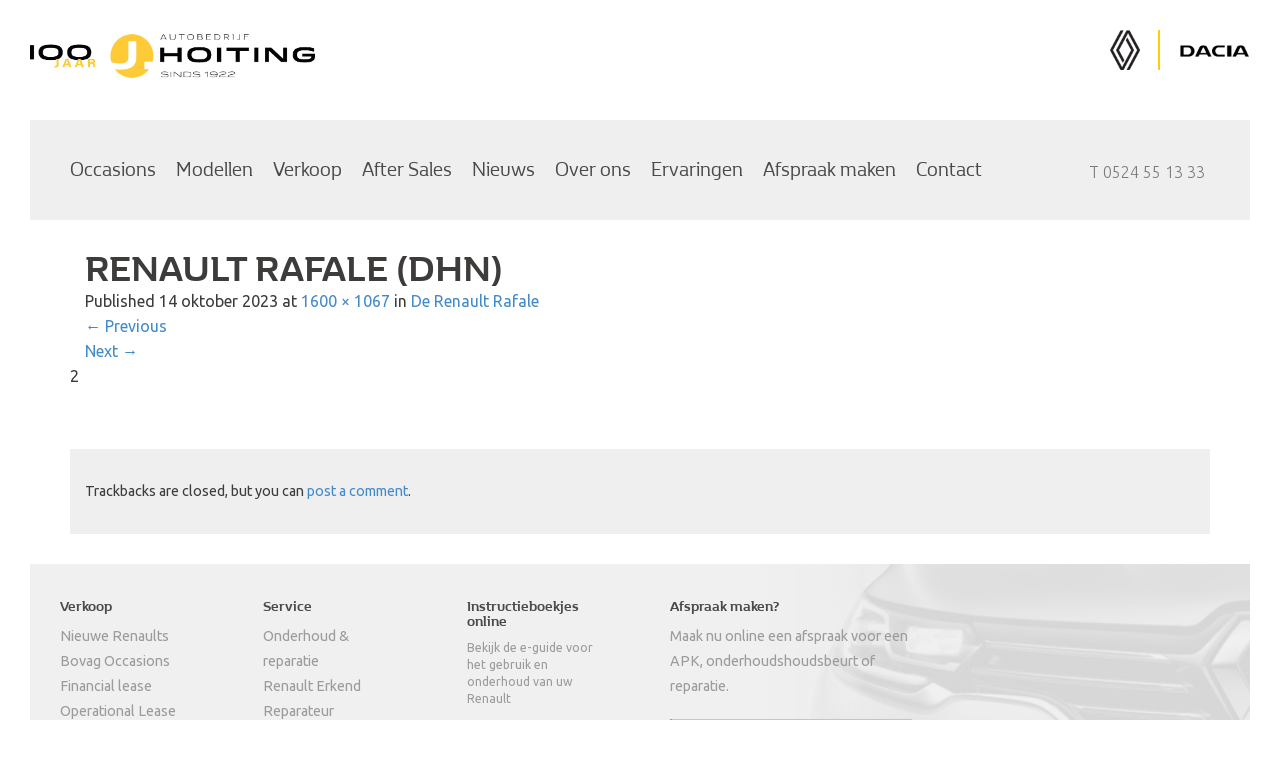

--- FILE ---
content_type: text/html; charset=UTF-8
request_url: https://www.autobedrijvenhoiting.nl/nieuws/de-nieuwe-renault-rafale/attachment/renault-rafale-dhn-4/
body_size: 8025
content:
<!DOCTYPE html>
<html lang="nl-NL">
<head>
<meta charset="UTF-8">
<meta name="viewport" content="width=device-width, initial-scale=1">
<meta http-equiv="X-UA-Compatible" content="IE=edge">
<title>RENAULT RAFALE (DHN) - Hoiting</title>
<link rel="profile" href="https://gmpg.org/xfn/11">
<link rel="pingback" href="https://www.autobedrijvenhoiting.nl/xmlrpc.php">
<meta name='robots' content='index, follow, max-image-preview:large, max-snippet:-1, max-video-preview:-1' />

	<!-- This site is optimized with the Yoast SEO plugin v26.6 - https://yoast.com/wordpress/plugins/seo/ -->
	<link rel="canonical" href="https://www.autobedrijvenhoiting.nl/nieuws/de-nieuwe-renault-rafale/attachment/renault-rafale-dhn-4/" />
	<meta property="og:locale" content="nl_NL" />
	<meta property="og:type" content="article" />
	<meta property="og:title" content="RENAULT RAFALE (DHN) - Hoiting" />
	<meta property="og:url" content="https://www.autobedrijvenhoiting.nl/nieuws/de-nieuwe-renault-rafale/attachment/renault-rafale-dhn-4/" />
	<meta property="og:site_name" content="Hoiting" />
	<meta property="og:image" content="https://www.autobedrijvenhoiting.nl/nieuws/de-nieuwe-renault-rafale/attachment/renault-rafale-dhn-4" />
	<meta property="og:image:width" content="1600" />
	<meta property="og:image:height" content="1067" />
	<meta property="og:image:type" content="image/jpeg" />
	<meta name="twitter:card" content="summary_large_image" />
	<script type="application/ld+json" class="yoast-schema-graph">{"@context":"https://schema.org","@graph":[{"@type":"WebPage","@id":"https://www.autobedrijvenhoiting.nl/nieuws/de-nieuwe-renault-rafale/attachment/renault-rafale-dhn-4/","url":"https://www.autobedrijvenhoiting.nl/nieuws/de-nieuwe-renault-rafale/attachment/renault-rafale-dhn-4/","name":"RENAULT RAFALE (DHN) - Hoiting","isPartOf":{"@id":"https://www.autobedrijvenhoiting.nl/#website"},"primaryImageOfPage":{"@id":"https://www.autobedrijvenhoiting.nl/nieuws/de-nieuwe-renault-rafale/attachment/renault-rafale-dhn-4/#primaryimage"},"image":{"@id":"https://www.autobedrijvenhoiting.nl/nieuws/de-nieuwe-renault-rafale/attachment/renault-rafale-dhn-4/#primaryimage"},"thumbnailUrl":"https://www.autobedrijvenhoiting.nl/wp-content/uploads/2023/10/12_De_volledig_nieuwe_Renault_Rafale-scaled-1.jpg","datePublished":"2023-10-14T10:23:00+00:00","breadcrumb":{"@id":"https://www.autobedrijvenhoiting.nl/nieuws/de-nieuwe-renault-rafale/attachment/renault-rafale-dhn-4/#breadcrumb"},"inLanguage":"nl-NL","potentialAction":[{"@type":"ReadAction","target":["https://www.autobedrijvenhoiting.nl/nieuws/de-nieuwe-renault-rafale/attachment/renault-rafale-dhn-4/"]}]},{"@type":"ImageObject","inLanguage":"nl-NL","@id":"https://www.autobedrijvenhoiting.nl/nieuws/de-nieuwe-renault-rafale/attachment/renault-rafale-dhn-4/#primaryimage","url":"https://www.autobedrijvenhoiting.nl/wp-content/uploads/2023/10/12_De_volledig_nieuwe_Renault_Rafale-scaled-1.jpg","contentUrl":"https://www.autobedrijvenhoiting.nl/wp-content/uploads/2023/10/12_De_volledig_nieuwe_Renault_Rafale-scaled-1.jpg","width":1600,"height":1067},{"@type":"BreadcrumbList","@id":"https://www.autobedrijvenhoiting.nl/nieuws/de-nieuwe-renault-rafale/attachment/renault-rafale-dhn-4/#breadcrumb","itemListElement":[{"@type":"ListItem","position":1,"name":"Home","item":"https://www.autobedrijvenhoiting.nl/"},{"@type":"ListItem","position":2,"name":"De Renault Rafale","item":"https://www.autobedrijvenhoiting.nl/nieuws/de-nieuwe-renault-rafale/"},{"@type":"ListItem","position":3,"name":"RENAULT RAFALE (DHN)"}]},{"@type":"WebSite","@id":"https://www.autobedrijvenhoiting.nl/#website","url":"https://www.autobedrijvenhoiting.nl/","name":"Hoiting","description":"","potentialAction":[{"@type":"SearchAction","target":{"@type":"EntryPoint","urlTemplate":"https://www.autobedrijvenhoiting.nl/?s={search_term_string}"},"query-input":{"@type":"PropertyValueSpecification","valueRequired":true,"valueName":"search_term_string"}}],"inLanguage":"nl-NL"}]}</script>
	<!-- / Yoast SEO plugin. -->


<link rel="alternate" title="oEmbed (JSON)" type="application/json+oembed" href="https://www.autobedrijvenhoiting.nl/wp-json/oembed/1.0/embed?url=https%3A%2F%2Fwww.autobedrijvenhoiting.nl%2Fnieuws%2Fde-nieuwe-renault-rafale%2Fattachment%2Frenault-rafale-dhn-4%2F" />
<link rel="alternate" title="oEmbed (XML)" type="text/xml+oembed" href="https://www.autobedrijvenhoiting.nl/wp-json/oembed/1.0/embed?url=https%3A%2F%2Fwww.autobedrijvenhoiting.nl%2Fnieuws%2Fde-nieuwe-renault-rafale%2Fattachment%2Frenault-rafale-dhn-4%2F&#038;format=xml" />
<style id='wp-img-auto-sizes-contain-inline-css' type='text/css'>
img:is([sizes=auto i],[sizes^="auto," i]){contain-intrinsic-size:3000px 1500px}
/*# sourceURL=wp-img-auto-sizes-contain-inline-css */
</style>
<style id='wp-block-library-inline-css' type='text/css'>
:root{--wp-block-synced-color:#7a00df;--wp-block-synced-color--rgb:122,0,223;--wp-bound-block-color:var(--wp-block-synced-color);--wp-editor-canvas-background:#ddd;--wp-admin-theme-color:#007cba;--wp-admin-theme-color--rgb:0,124,186;--wp-admin-theme-color-darker-10:#006ba1;--wp-admin-theme-color-darker-10--rgb:0,107,160.5;--wp-admin-theme-color-darker-20:#005a87;--wp-admin-theme-color-darker-20--rgb:0,90,135;--wp-admin-border-width-focus:2px}@media (min-resolution:192dpi){:root{--wp-admin-border-width-focus:1.5px}}.wp-element-button{cursor:pointer}:root .has-very-light-gray-background-color{background-color:#eee}:root .has-very-dark-gray-background-color{background-color:#313131}:root .has-very-light-gray-color{color:#eee}:root .has-very-dark-gray-color{color:#313131}:root .has-vivid-green-cyan-to-vivid-cyan-blue-gradient-background{background:linear-gradient(135deg,#00d084,#0693e3)}:root .has-purple-crush-gradient-background{background:linear-gradient(135deg,#34e2e4,#4721fb 50%,#ab1dfe)}:root .has-hazy-dawn-gradient-background{background:linear-gradient(135deg,#faaca8,#dad0ec)}:root .has-subdued-olive-gradient-background{background:linear-gradient(135deg,#fafae1,#67a671)}:root .has-atomic-cream-gradient-background{background:linear-gradient(135deg,#fdd79a,#004a59)}:root .has-nightshade-gradient-background{background:linear-gradient(135deg,#330968,#31cdcf)}:root .has-midnight-gradient-background{background:linear-gradient(135deg,#020381,#2874fc)}:root{--wp--preset--font-size--normal:16px;--wp--preset--font-size--huge:42px}.has-regular-font-size{font-size:1em}.has-larger-font-size{font-size:2.625em}.has-normal-font-size{font-size:var(--wp--preset--font-size--normal)}.has-huge-font-size{font-size:var(--wp--preset--font-size--huge)}.has-text-align-center{text-align:center}.has-text-align-left{text-align:left}.has-text-align-right{text-align:right}.has-fit-text{white-space:nowrap!important}#end-resizable-editor-section{display:none}.aligncenter{clear:both}.items-justified-left{justify-content:flex-start}.items-justified-center{justify-content:center}.items-justified-right{justify-content:flex-end}.items-justified-space-between{justify-content:space-between}.screen-reader-text{border:0;clip-path:inset(50%);height:1px;margin:-1px;overflow:hidden;padding:0;position:absolute;width:1px;word-wrap:normal!important}.screen-reader-text:focus{background-color:#ddd;clip-path:none;color:#444;display:block;font-size:1em;height:auto;left:5px;line-height:normal;padding:15px 23px 14px;text-decoration:none;top:5px;width:auto;z-index:100000}html :where(.has-border-color){border-style:solid}html :where([style*=border-top-color]){border-top-style:solid}html :where([style*=border-right-color]){border-right-style:solid}html :where([style*=border-bottom-color]){border-bottom-style:solid}html :where([style*=border-left-color]){border-left-style:solid}html :where([style*=border-width]){border-style:solid}html :where([style*=border-top-width]){border-top-style:solid}html :where([style*=border-right-width]){border-right-style:solid}html :where([style*=border-bottom-width]){border-bottom-style:solid}html :where([style*=border-left-width]){border-left-style:solid}html :where(img[class*=wp-image-]){height:auto;max-width:100%}:where(figure){margin:0 0 1em}html :where(.is-position-sticky){--wp-admin--admin-bar--position-offset:var(--wp-admin--admin-bar--height,0px)}@media screen and (max-width:600px){html :where(.is-position-sticky){--wp-admin--admin-bar--position-offset:0px}}

/*# sourceURL=wp-block-library-inline-css */
</style><style id='global-styles-inline-css' type='text/css'>
:root{--wp--preset--aspect-ratio--square: 1;--wp--preset--aspect-ratio--4-3: 4/3;--wp--preset--aspect-ratio--3-4: 3/4;--wp--preset--aspect-ratio--3-2: 3/2;--wp--preset--aspect-ratio--2-3: 2/3;--wp--preset--aspect-ratio--16-9: 16/9;--wp--preset--aspect-ratio--9-16: 9/16;--wp--preset--color--black: #000000;--wp--preset--color--cyan-bluish-gray: #abb8c3;--wp--preset--color--white: #ffffff;--wp--preset--color--pale-pink: #f78da7;--wp--preset--color--vivid-red: #cf2e2e;--wp--preset--color--luminous-vivid-orange: #ff6900;--wp--preset--color--luminous-vivid-amber: #fcb900;--wp--preset--color--light-green-cyan: #7bdcb5;--wp--preset--color--vivid-green-cyan: #00d084;--wp--preset--color--pale-cyan-blue: #8ed1fc;--wp--preset--color--vivid-cyan-blue: #0693e3;--wp--preset--color--vivid-purple: #9b51e0;--wp--preset--gradient--vivid-cyan-blue-to-vivid-purple: linear-gradient(135deg,rgb(6,147,227) 0%,rgb(155,81,224) 100%);--wp--preset--gradient--light-green-cyan-to-vivid-green-cyan: linear-gradient(135deg,rgb(122,220,180) 0%,rgb(0,208,130) 100%);--wp--preset--gradient--luminous-vivid-amber-to-luminous-vivid-orange: linear-gradient(135deg,rgb(252,185,0) 0%,rgb(255,105,0) 100%);--wp--preset--gradient--luminous-vivid-orange-to-vivid-red: linear-gradient(135deg,rgb(255,105,0) 0%,rgb(207,46,46) 100%);--wp--preset--gradient--very-light-gray-to-cyan-bluish-gray: linear-gradient(135deg,rgb(238,238,238) 0%,rgb(169,184,195) 100%);--wp--preset--gradient--cool-to-warm-spectrum: linear-gradient(135deg,rgb(74,234,220) 0%,rgb(151,120,209) 20%,rgb(207,42,186) 40%,rgb(238,44,130) 60%,rgb(251,105,98) 80%,rgb(254,248,76) 100%);--wp--preset--gradient--blush-light-purple: linear-gradient(135deg,rgb(255,206,236) 0%,rgb(152,150,240) 100%);--wp--preset--gradient--blush-bordeaux: linear-gradient(135deg,rgb(254,205,165) 0%,rgb(254,45,45) 50%,rgb(107,0,62) 100%);--wp--preset--gradient--luminous-dusk: linear-gradient(135deg,rgb(255,203,112) 0%,rgb(199,81,192) 50%,rgb(65,88,208) 100%);--wp--preset--gradient--pale-ocean: linear-gradient(135deg,rgb(255,245,203) 0%,rgb(182,227,212) 50%,rgb(51,167,181) 100%);--wp--preset--gradient--electric-grass: linear-gradient(135deg,rgb(202,248,128) 0%,rgb(113,206,126) 100%);--wp--preset--gradient--midnight: linear-gradient(135deg,rgb(2,3,129) 0%,rgb(40,116,252) 100%);--wp--preset--font-size--small: 13px;--wp--preset--font-size--medium: 20px;--wp--preset--font-size--large: 36px;--wp--preset--font-size--x-large: 42px;--wp--preset--spacing--20: 0.44rem;--wp--preset--spacing--30: 0.67rem;--wp--preset--spacing--40: 1rem;--wp--preset--spacing--50: 1.5rem;--wp--preset--spacing--60: 2.25rem;--wp--preset--spacing--70: 3.38rem;--wp--preset--spacing--80: 5.06rem;--wp--preset--shadow--natural: 6px 6px 9px rgba(0, 0, 0, 0.2);--wp--preset--shadow--deep: 12px 12px 50px rgba(0, 0, 0, 0.4);--wp--preset--shadow--sharp: 6px 6px 0px rgba(0, 0, 0, 0.2);--wp--preset--shadow--outlined: 6px 6px 0px -3px rgb(255, 255, 255), 6px 6px rgb(0, 0, 0);--wp--preset--shadow--crisp: 6px 6px 0px rgb(0, 0, 0);}:where(.is-layout-flex){gap: 0.5em;}:where(.is-layout-grid){gap: 0.5em;}body .is-layout-flex{display: flex;}.is-layout-flex{flex-wrap: wrap;align-items: center;}.is-layout-flex > :is(*, div){margin: 0;}body .is-layout-grid{display: grid;}.is-layout-grid > :is(*, div){margin: 0;}:where(.wp-block-columns.is-layout-flex){gap: 2em;}:where(.wp-block-columns.is-layout-grid){gap: 2em;}:where(.wp-block-post-template.is-layout-flex){gap: 1.25em;}:where(.wp-block-post-template.is-layout-grid){gap: 1.25em;}.has-black-color{color: var(--wp--preset--color--black) !important;}.has-cyan-bluish-gray-color{color: var(--wp--preset--color--cyan-bluish-gray) !important;}.has-white-color{color: var(--wp--preset--color--white) !important;}.has-pale-pink-color{color: var(--wp--preset--color--pale-pink) !important;}.has-vivid-red-color{color: var(--wp--preset--color--vivid-red) !important;}.has-luminous-vivid-orange-color{color: var(--wp--preset--color--luminous-vivid-orange) !important;}.has-luminous-vivid-amber-color{color: var(--wp--preset--color--luminous-vivid-amber) !important;}.has-light-green-cyan-color{color: var(--wp--preset--color--light-green-cyan) !important;}.has-vivid-green-cyan-color{color: var(--wp--preset--color--vivid-green-cyan) !important;}.has-pale-cyan-blue-color{color: var(--wp--preset--color--pale-cyan-blue) !important;}.has-vivid-cyan-blue-color{color: var(--wp--preset--color--vivid-cyan-blue) !important;}.has-vivid-purple-color{color: var(--wp--preset--color--vivid-purple) !important;}.has-black-background-color{background-color: var(--wp--preset--color--black) !important;}.has-cyan-bluish-gray-background-color{background-color: var(--wp--preset--color--cyan-bluish-gray) !important;}.has-white-background-color{background-color: var(--wp--preset--color--white) !important;}.has-pale-pink-background-color{background-color: var(--wp--preset--color--pale-pink) !important;}.has-vivid-red-background-color{background-color: var(--wp--preset--color--vivid-red) !important;}.has-luminous-vivid-orange-background-color{background-color: var(--wp--preset--color--luminous-vivid-orange) !important;}.has-luminous-vivid-amber-background-color{background-color: var(--wp--preset--color--luminous-vivid-amber) !important;}.has-light-green-cyan-background-color{background-color: var(--wp--preset--color--light-green-cyan) !important;}.has-vivid-green-cyan-background-color{background-color: var(--wp--preset--color--vivid-green-cyan) !important;}.has-pale-cyan-blue-background-color{background-color: var(--wp--preset--color--pale-cyan-blue) !important;}.has-vivid-cyan-blue-background-color{background-color: var(--wp--preset--color--vivid-cyan-blue) !important;}.has-vivid-purple-background-color{background-color: var(--wp--preset--color--vivid-purple) !important;}.has-black-border-color{border-color: var(--wp--preset--color--black) !important;}.has-cyan-bluish-gray-border-color{border-color: var(--wp--preset--color--cyan-bluish-gray) !important;}.has-white-border-color{border-color: var(--wp--preset--color--white) !important;}.has-pale-pink-border-color{border-color: var(--wp--preset--color--pale-pink) !important;}.has-vivid-red-border-color{border-color: var(--wp--preset--color--vivid-red) !important;}.has-luminous-vivid-orange-border-color{border-color: var(--wp--preset--color--luminous-vivid-orange) !important;}.has-luminous-vivid-amber-border-color{border-color: var(--wp--preset--color--luminous-vivid-amber) !important;}.has-light-green-cyan-border-color{border-color: var(--wp--preset--color--light-green-cyan) !important;}.has-vivid-green-cyan-border-color{border-color: var(--wp--preset--color--vivid-green-cyan) !important;}.has-pale-cyan-blue-border-color{border-color: var(--wp--preset--color--pale-cyan-blue) !important;}.has-vivid-cyan-blue-border-color{border-color: var(--wp--preset--color--vivid-cyan-blue) !important;}.has-vivid-purple-border-color{border-color: var(--wp--preset--color--vivid-purple) !important;}.has-vivid-cyan-blue-to-vivid-purple-gradient-background{background: var(--wp--preset--gradient--vivid-cyan-blue-to-vivid-purple) !important;}.has-light-green-cyan-to-vivid-green-cyan-gradient-background{background: var(--wp--preset--gradient--light-green-cyan-to-vivid-green-cyan) !important;}.has-luminous-vivid-amber-to-luminous-vivid-orange-gradient-background{background: var(--wp--preset--gradient--luminous-vivid-amber-to-luminous-vivid-orange) !important;}.has-luminous-vivid-orange-to-vivid-red-gradient-background{background: var(--wp--preset--gradient--luminous-vivid-orange-to-vivid-red) !important;}.has-very-light-gray-to-cyan-bluish-gray-gradient-background{background: var(--wp--preset--gradient--very-light-gray-to-cyan-bluish-gray) !important;}.has-cool-to-warm-spectrum-gradient-background{background: var(--wp--preset--gradient--cool-to-warm-spectrum) !important;}.has-blush-light-purple-gradient-background{background: var(--wp--preset--gradient--blush-light-purple) !important;}.has-blush-bordeaux-gradient-background{background: var(--wp--preset--gradient--blush-bordeaux) !important;}.has-luminous-dusk-gradient-background{background: var(--wp--preset--gradient--luminous-dusk) !important;}.has-pale-ocean-gradient-background{background: var(--wp--preset--gradient--pale-ocean) !important;}.has-electric-grass-gradient-background{background: var(--wp--preset--gradient--electric-grass) !important;}.has-midnight-gradient-background{background: var(--wp--preset--gradient--midnight) !important;}.has-small-font-size{font-size: var(--wp--preset--font-size--small) !important;}.has-medium-font-size{font-size: var(--wp--preset--font-size--medium) !important;}.has-large-font-size{font-size: var(--wp--preset--font-size--large) !important;}.has-x-large-font-size{font-size: var(--wp--preset--font-size--x-large) !important;}
/*# sourceURL=global-styles-inline-css */
</style>

<style id='classic-theme-styles-inline-css' type='text/css'>
/*! This file is auto-generated */
.wp-block-button__link{color:#fff;background-color:#32373c;border-radius:9999px;box-shadow:none;text-decoration:none;padding:calc(.667em + 2px) calc(1.333em + 2px);font-size:1.125em}.wp-block-file__button{background:#32373c;color:#fff;text-decoration:none}
/*# sourceURL=/wp-includes/css/classic-themes.min.css */
</style>
<link rel="https://api.w.org/" href="https://www.autobedrijvenhoiting.nl/wp-json/" /><link rel="alternate" title="JSON" type="application/json" href="https://www.autobedrijvenhoiting.nl/wp-json/wp/v2/media/1387" /><link rel="EditURI" type="application/rsd+xml" title="RSD" href="https://www.autobedrijvenhoiting.nl/xmlrpc.php?rsd" />
<link rel='shortlink' href='https://www.autobedrijvenhoiting.nl/?p=1387' />
<link rel="shortcut icon" href="https://www.autobedrijvenhoiting.nl/wp-content/themes/hoiting/favicon.png" />
<link rel="stylesheet" href="https://www.autobedrijvenhoiting.nl/wp-content/themes/hoiting/style.css?v=27052022" media="screen" type="text/css" />
<link rel="stylesheet" href="https://www.autobedrijvenhoiting.nl/wp-content/themes/hoiting/css/print.css" type="text/css" media="print" />
<!-- HTML5 shim and Respond.js IE8 support of HTML5 elements and media queries -->
<!--[if IE 8>
  <script src="https://oss.maxcdn.com/libs/html5shiv/3.7.0/html5shiv.js"></script>
  <script src="https://oss.maxcdn.com/libs/respond.js/1.4.2/respond.min.js"></script>
  <link rel="stylesheet" href="https://www.autobedrijvenhoiting.nl/wp-content/themes/hoiting/css/ie.css" media="screen" type="text/css" />
<![endif]-->
<script type="text/javascript">
// set domain for xss
if (/\..*\./.test(document.domain)) {
document.domain = document.domain.replace(/^\w+\./, "");
}
</script>
<script src="https://ajax.googleapis.com/ajax/libs/jquery/3.5.1/jquery.min.js"></script>
<script>
  var AUTOSOCIAAL_PWA_HOST = 'pwa.autobedrijvenhoiting.nl';
</script>
<script src="https://autosociaal-pwa.herokuapp.com/banner.js"></script>
</head>

<body data-rsssl=1 class="attachment wp-singular attachment-template-default single single-attachment postid-1387 attachmentid-1387 attachment-jpeg wp-theme-hoiting">
  <header>
    <div class="container-fluid">
      <div class="row">
        <div class="col-xs-12 col-sm-6 col-md-6 col-lg-6">
          <a class="logo" href="/">Autobedrijf Hoiting</a>                      
        </div>
        <div class="hidden-xs col-sm-6 col-md-6 col-lg-6">
          <a href="/dacia" class="dacia">Dacia Auto's</a>
          <a href="/renault" class="renault">Renault Auto's</a>        </div>
      </div>
      <div class="ribbon">
        <div class="row">
            <div class="col-xs-12 col-sm-12 col-md-12">
              <div class="navbar" role="navigation">
                <div class="navbar-header">
                  <button type="button" class="navbar-toggle" data-toggle="collapse" data-target=".navbar-collapse">
                    <span class="sr-only">Toggle navigation</span>
                    <span class="icon-bar"></span>
                    <span class="icon-bar"></span>
                    <span class="icon-bar"></span>
                  </button>
                </div>
                <navigation class="collapse navbar-collapse"> 
                  <a href="tel:+31524551333" class="tel">T 0524 55 13 33</a>
                  <div class="stick"><ul id="main" class="nav navbar-nav"><li id="menu-item-52" class="menu-item menu-item-type-post_type menu-item-object-page menu-item-52"><a href="https://www.autobedrijvenhoiting.nl/occasions/">Occasions</a></li>
<li id="menu-item-145" class="menu-item menu-item-type-custom menu-item-object-custom menu-item-145"><a target="_blank" href="https://www.renault.nl/modellen/personenautos.html">Modellen</a></li>
<li id="menu-item-419" class="menu-item menu-item-type-post_type menu-item-object-page menu-item-419"><a href="https://www.autobedrijvenhoiting.nl/verkoop/">Verkoop</a></li>
<li id="menu-item-49" class="menu-item menu-item-type-post_type menu-item-object-page menu-item-49"><a href="https://www.autobedrijvenhoiting.nl/service/">After Sales</a></li>
<li id="menu-item-50" class="menu-item menu-item-type-post_type menu-item-object-page menu-item-50"><a href="https://www.autobedrijvenhoiting.nl/nieuws/">Nieuws</a></li>
<li id="menu-item-102" class="menu-item menu-item-type-post_type menu-item-object-page menu-item-102"><a href="https://www.autobedrijvenhoiting.nl/over-hoiting/">Over ons</a></li>
<li id="menu-item-141" class="menu-item menu-item-type-post_type menu-item-object-page menu-item-141"><a href="https://www.autobedrijvenhoiting.nl/ervaringen/">Ervaringen</a></li>
<li id="menu-item-108" class="menu-item menu-item-type-post_type menu-item-object-page menu-item-108"><a href="https://www.autobedrijvenhoiting.nl/afspraak-maken/">Afspraak maken</a></li>
<li id="menu-item-107" class="menu-item menu-item-type-post_type menu-item-object-page menu-item-107"><a href="https://www.autobedrijvenhoiting.nl/contact/">Contact</a></li>
</ul></div>                </navigation>
            </div><!--/.navbar -->
          </div>
        </div><!--/.row -->
      </div>
    </div><!--/.container -->
  </header>	<div class="container">
		<div class="row">
			<div class="col-md-12">
				<div id="primary" class="content-area image-attachment">
					<main id="main" class="site-main" role="main">
			
								
						<article id="post-1387" class="post-1387 attachment type-attachment status-inherit hentry">
							<header class="entry-header">
								<h1 class="entry-title">RENAULT RAFALE (DHN)</h1>			
								<div class="entry-meta">
									Published <span class="entry-date"><time class="entry-date" datetime="2023-10-14T12:23:00+02:00">14 oktober 2023</time></span> at <a href="https://www.autobedrijvenhoiting.nl/wp-content/uploads/2023/10/12_De_volledig_nieuwe_Renault_Rafale-scaled-1.jpg" title="Link to full-size image">1600 &times; 1067</a> in <a href="https://www.autobedrijvenhoiting.nl/nieuws/de-nieuwe-renault-rafale/" title="Return to De Renault Rafale" rel="gallery">De Renault Rafale</a>								</div><!-- .entry-meta -->
			
								<nav role="navigation" id="image-navigation" class="image-navigation">
									<div class="nav-previous"><a href='https://www.autobedrijvenhoiting.nl/nieuws/de-nieuwe-renault-rafale/attachment/renault-rafale-dhn-3/'><span class="meta-nav">&larr;</span> Previous</a></div>
									<div class="nav-next"><a href='https://www.autobedrijvenhoiting.nl/nieuws/de-nieuwe-renault-rafale/attachment/renault-rafale-dhn-5/'>Next <span class="meta-nav">&rarr;</span></a></div>
								</nav><!-- #image-navigation -->
							</header><!-- .entry-header -->
			
							<div class="entry-content">
								<div class="entry-attachment">
									<div class="attachment">
										
2


									</div><!-- .attachment -->
			
																	</div><!-- .entry-attachment -->
			
															</div><!-- .entry-content -->
			
							<footer class="entry-meta">
								Trackbacks are closed, but you can <a class="comment-link" href="#respond" title="Post a comment">post a comment</a>.							</footer><!-- .entry-meta -->
						</article><!-- #post-## -->
			
						

			
								
					</main><!-- #main -->
				</div><!-- #primary -->
			</div><!-- .col-md-12 -->
		</div><!-- .row -->
	</div><!-- .container -->
<div class="sitemap">
  <div class="container-fluid">
    <div class="row">
      <div class="col-sm-4 col-md-3 col-lg-2">
        <h4>Verkoop</h4>
        <ul>
          <li class="page_item page-item-64"><a href="https://www.autobedrijvenhoiting.nl/verkoop/renault/">Nieuwe Renaults</a></li>
<li class="page_item page-item-68"><a href="https://www.autobedrijvenhoiting.nl/verkoop/occasions/">Bovag Occasions</a></li>
<li class="page_item page-item-84"><a href="https://www.autobedrijvenhoiting.nl/verkoop/financial-lease/">Financial lease</a></li>
<li class="page_item page-item-90"><a href="https://www.autobedrijvenhoiting.nl/verkoop/netto-operational-lease/">Operational Lease</a></li>
  
                  </ul>
      </div>
      <div class="col-sm-4 col-md-3 col-lg-2">
        <h4>Service</h4>
        <ul>
        <li class="page_item page-item-70"><a href="https://www.autobedrijvenhoiting.nl/service/onderhoud-reparatie/">Onderhoud &#038; reparatie</a></li>
<li class="page_item page-item-361"><a href="https://www.autobedrijvenhoiting.nl/service/renault-erkend-reparateur/">Renault Erkend Reparateur</a></li>
<li class="page_item page-item-66"><a href="https://www.autobedrijvenhoiting.nl/service/dacia/">Dacia Erkend Reparateur</a></li>
<li class="page_item page-item-72"><a href="https://www.autobedrijvenhoiting.nl/service/apk-keuring/">APK keuring</a></li>
<li class="page_item page-item-129"><a href="https://www.autobedrijvenhoiting.nl/service/all-in-prijzen/">All-in prijzen</a></li>
<li class="page_item page-item-76"><a href="https://www.autobedrijvenhoiting.nl/service/vervangend-vervoer/">Vervangend vervoer</a></li>
<li class="page_item page-item-78"><a href="https://www.autobedrijvenhoiting.nl/service/drive-in-service/">Drive In service</a></li>
         
        </ul>
      </div>
      <div class="col-sm-4 col-md-3 col-lg-2">
        <h4>Instructieboekjes online</h4>
        <p style="margin-top: 5px; line-height: 120%;"><small>Bekijk de e-guide voor het gebruik en onderhoud van uw Renault</small></p>
        <ul>
          <li><a class="btn btn-default" href="http://nl.e-guide.renault.com/nld/" target="_blank">Renault e-guide</a>
          
          </li>
        </ul>
      </div>
      <div class="hidden-sm hidden-xs hidden-md col-lg-3 ">
      <h4>Afspraak maken?</h4>
      <p>Maak nu online een afspraak voor een APK, onderhoudshoudsbeurt of reparatie.</p>
      <a class="btn btn-default" href="/afspraak-maken">Maak online een afspraak</a>
      </div>
    </div>
  </div>
</div>
<div class="nieuws">
  <div class="container-fluid">
    <div class="row">
      <div class="col-sm-12 col-md-12 col-lg-9">
        <div class="row">
                      <div class="col-sm-6 col-md-6 kleur-sub-1">
              <div class="news-item">
                                  <a href="https://www.autobedrijvenhoiting.nl/nieuws/renault-twingo-e-tech-electric/">
                    <div class="img-container"      
                    style="background-image: url(https://www.autobedrijvenhoiting.nl/wp-content/uploads/2025/10/01_Renault-Twingo-E-Tech-electric-Twingo-R-Pass-beschikbaar-vanaf-13-oktober-scaled-1-1024x657.jpg);"> 
                    </div>
                  </a>
                                
                  <div class="inner">
                    <h5><a href="https://www.autobedrijvenhoiting.nl/nieuws/renault-twingo-e-tech-electric/">Introductie Renault Twingo E-Tech Electric</a></h5>                    <p>…</p>
                    <a class="btn" href="https://www.autobedrijvenhoiting.nl/nieuws/renault-twingo-e-tech-electric/">Bekijk bericht</a>                  </div>
                </div>
            </div>
                      <div class="col-sm-6 col-md-6 kleur-sub-1">
              <div class="news-item">
                                  <a href="https://www.autobedrijvenhoiting.nl/nieuws/nieuwe-renault-clio-de-compacte-hatchback-met-superkrachten/">
                    <div class="img-container"      
                    style="background-image: url(https://www.autobedrijvenhoiting.nl/wp-content/uploads/2025/10/01_Nieuwe-Renault-Clio-de-compacte-hatchback-met-superkrachten-scaled-2-1024x576.jpg);"> 
                    </div>
                  </a>
                                
                  <div class="inner">
                    <h5><a href="https://www.autobedrijvenhoiting.nl/nieuws/nieuwe-renault-clio-de-compacte-hatchback-met-superkrachten/">Nieuwe Renault Clio: de compacte hatchback met superkrachten</a></h5>                    <p>…</p>
                    <a class="btn" href="https://www.autobedrijvenhoiting.nl/nieuws/nieuwe-renault-clio-de-compacte-hatchback-met-superkrachten/">Bekijk bericht</a>                  </div>
                </div>
            </div>
                  </div>
      </div>
      <div class="hidden-xs hidden-sm hidden-md col-lg-3 archief-container">
        <h6>Archief</h6>
        <ul>          <li><a href="https://www.autobedrijvenhoiting.nl/nieuws/renault-5-e-tech-electric-en-alpine-a290-zijn-car-of-the-year-2025/">Renault 5 E-Tech electric en Alpine A290 zijn Car of the Year 2025</a></li>
          
                  <li><a href="https://www.autobedrijvenhoiting.nl/nieuws/renault-scenic-e-tech-electric-verkozen-tot-car-of-the-year-2024/">Renault Scenic E-Tech electric verkozen tot Car of the Year 2024!</a></li>
          
                  <li><a href="https://www.autobedrijvenhoiting.nl/nieuws/renault-5-e-tech-renault-licht-tipje-van-de-sluier/">Renault 5 E-Tech: Renault licht tipje van de sluier.</a></li>
          
                  <li><a href="https://www.autobedrijvenhoiting.nl/nieuws/de-nieuwe-renault-rafale/">De Renault Rafale</a></li>
          
                  <li><a href="https://www.autobedrijvenhoiting.nl/nieuws/de-nieuwe-renault-scenic-e-tech-100-elektrisch/">De nieuwe Renault Scenic E-Tech 100% Elektrisch</a></li>
          
                  <li><a href="https://www.autobedrijvenhoiting.nl/nieuws/de-nieuwe-renault-espace/">De nieuwe Renault Espace</a></li>
          
                  <li><a href="https://www.autobedrijvenhoiting.nl/nieuws/het-silhouet-van-de-nieuwe-espace/">Het silhouet van de nieuwe Espace.</a></li>
          
                  <li><a href="https://www.autobedrijvenhoiting.nl/nieuws/auto-review-auto-van-het-jaar/">MEGANE E-TECH  ‘AUTO REVIEW AUTO VAN HET JAAR’</a></li>
          
                  <li><a href="https://www.autobedrijvenhoiting.nl/nieuws/een-eeuw-autobedrijf-j-hoiting-een-rijke-historie/">Een eeuw Autobedrijf J. Hoiting, een rijke historie.</a></li>
          
                  <li><a href="https://www.autobedrijvenhoiting.nl/nieuws/de-alpine-a110-en-de-franse-gendarmerie/">De Alpine A110 en de Franse Gendarmerie.</a></li>
          
        </ul>

      </div>
    </div>
  </div>
</div>
<footer>
  <div class="container-fluid">
    <div class="row">
      <div class="col-sm-6 col-md-4 col-lg-3 adres">   
        <h4>Autobedrijf J. Hoiting</h4>
        <p>Hoofdstraat 22<br>
        7751 GC Dalen<br><br>

        <a href="tel:0524 55 13 33">T 0524 55 13 33</a>
        <a href="mailto:info@autobedrijvenhoiting.nl">info@autobedrijvenhoiting.nl</a>
        </p>    
    </div>
    
      <div class="col-sm-6 col-md-4 col-md-3 social">
                          
                      
             <div class="element paragraaf p-1">
                                <h4>Autobedrijf J. Hoiting</h4>
                              <ul>
<li>Hoofdstraat 22</li>
<li>7751 GC Dalen</li>
<li><a href="tel:+31524551333">T 0524 55 13 33</a></li>
</ul>
             </div>

                                     
                      
             <div class="element paragraaf p-2">
                                <h4>Verkoop</h4>
                              <ul>
<li>Ma t/m Do van 9:00 &#8211; 18:00</li>
<li>Vrijdag van 9:00 &#8211; 18:00</li>
<li>Zaterdag van 9:00 &#8211; 16:00</li>
</ul>
             </div>

                                     
                      
             <div class="element paragraaf p-3">
                                <h4>Werkplaats</h4>
                              <ul>
<li>Maandag t/m vrijdag</li>
<li>van 8:00 &#8211; 17:00</li>
<li><a href="/afspraak-maken">Maak online een afspraak</a></li>
</ul>
             </div>

                                 </div>
      <div class="hidden-xs hidden-sm col-md-4 col-lg-6">
        <a href="/dacia" class="dacia">Dacia Auto's</a>
          <a href="/renault" class="renault">Renault Auto's</a>      </div>
    </div>
  </div>
</footer>
<script type="speculationrules">
{"prefetch":[{"source":"document","where":{"and":[{"href_matches":"/*"},{"not":{"href_matches":["/wp-*.php","/wp-admin/*","/wp-content/uploads/*","/wp-content/*","/wp-content/plugins/*","/wp-content/themes/hoiting/*","/*\\?(.+)"]}},{"not":{"selector_matches":"a[rel~=\"nofollow\"]"}},{"not":{"selector_matches":".no-prefetch, .no-prefetch a"}}]},"eagerness":"conservative"}]}
</script>
<script type="text/javascript" src="https://www.autobedrijvenhoiting.nl/wp-content/themes/hoiting/js/jquery.min.js" id="upbootwp-jQuery-js"></script>
<script type="text/javascript" src="https://www.autobedrijvenhoiting.nl/wp-content/themes/hoiting/js/bootstrap.min.js" id="upbootwp-basefile-js"></script>
<script type="text/javascript" src="https://www.autobedrijvenhoiting.nl/wp-content/themes/hoiting/js/lightbox.min.js" id="upbootwp-lightbox-js"></script>
<script type="text/javascript" src="https://www.autobedrijvenhoiting.nl/wp-content/themes/hoiting/js/box.js" id="upbootwp-box-js"></script>
<script>
    //(function(e){"function"==typeof define&&define.amd?define(["jquery"],e):e(jQuery)})(function(e){var t=e.datepicker;t.regional.nl={closeText:"Sluiten",prevText:"←",nextText:"→",currentText:"Vandaag",monthNames:["januari","februari","maart","april","mei","juni","juli","augustus","september","oktober","november","december"],monthNamesShort:["jan","feb","mrt","apr","mei","jun","jul","aug","sep","okt","nov","dec"],dayNames:["zondag","maandag","dinsdag","woensdag","donderdag","vrijdag","zaterdag"],dayNamesShort:["zon","maa","din","woe","don","vri","zat"],dayNamesMin:["zo","ma","di","wo","do","vr","za"],weekHeader:"Wk",dateFormat:"dd-mm-yy",firstDay:1,isRTL:!1,showMonthAfterYear:!1,yearSuffix:"", minDate : 7},t.setDefaults(t.regional.nl),t.regional.nl});
</script>
  <script src="https://www.autodata.nl/css/voorraadlijsten/autodata-iframeresizer.js"></script>
<script src="https://www.autobedrijvenhoiting.nl/wp-content/themes/hoiting/js/sticky.js"></script>
<script type="text/javascript">
var iframe_url = /[?&;]url=([^?&;]+)/.exec(window.location.search);
if (iframe_url) {
document.getElementById("occasions_iframe").src = decodeURIComponent(iframe_url[1]);
}



</script>

<!-- Page not cached by WP Super Cache. No closing HTML tag. Check your theme. -->

--- FILE ---
content_type: text/css
request_url: https://www.autobedrijvenhoiting.nl/wp-content/themes/hoiting/style.css?v=27052022
body_size: 35243
content:
/*
 * @Boksie - 29-01-2021
 * Added support for RenaultLifeWeb font
 * Fixed some styling issues
 */
@import url('https://fonts.googleapis.com/css2?family=Ubuntu:wght@300;400;700&display=swap');
@font-face {
  font-family: renaultLife;
  font-weight: 700;
  src: url('https://www.autobedrijvenhoiting.nl/wp-content/themes/hoiting/fonts/renault/RenaultLifeWeb-Bold.woff');
}
@font-face {
  font-family: renaultLife;
  font-weight: 400;
  src: url('https://www.autobedrijvenhoiting.nl/wp-content/themes/hoiting/fonts/renault/RenaultLifeWeb-Regular.woff');
}





html {
  font-family: sans-serif;
  -webkit-text-size-adjust: 100%;
  -ms-text-size-adjust: 100%; }

body {
  margin: 0; }

article, aside, details, figcaption, figure, footer, header, hgroup, main, nav, section, summary {
  display: block; }

audio, canvas, progress, video {
  display: inline-block;
  vertical-align: baseline; }

audio:not([controls]) {
  display: none;
  height: 0; }

[hidden], template {
  display: none; }

a {
  background: 0 0; }

a:active, a:hover {
  outline: 0; }

b, strong {
  font-weight: 700; }

dfn {
  font-style: italic; }

h1 {
  margin: .67em 0; }

mark {
  color: #000;
  background: #ff0; }

sub, sup {
  position: relative;
  font-size: 75%;
  line-height: 0;
  vertical-align: baseline; }

sup {
  top: -.5em; }

sub {
  bottom: -.25em; }

img {
  border: 0; }

svg:not(:root) {
  overflow: hidden; }

hr {
  height: 0;
  -webkit-box-sizing: content-box;
  -moz-box-sizing: content-box;
  box-sizing: content-box; }

pre {
  overflow: auto; }

code, kbd, pre, samp {
  font-size: 1em; }

button, input, optgroup, select, textarea {
  margin: 0;
  font: inherit;
  color: inherit; }

button {
  overflow: visible; }

button, select {
  text-transform: none; }

button, html input[type=button], input[type=reset], input[type=submit] {
  -webkit-appearance: button;
  cursor: pointer; }

button[disabled], html input[disabled] {
  cursor: default; }

button::-moz-focus-inner, input::-moz-focus-inner {
  padding: 0;
  border: 0; }

input[type=checkbox], input[type=radio] {
  -webkit-box-sizing: border-box;
  -moz-box-sizing: border-box;
  box-sizing: border-box;
  padding: 0; }

input[type=number]::-webkit-inner-spin-button, input[type=number]::-webkit-outer-spin-button {
  height: auto; }

input[type=search]::-webkit-search-cancel-button, input[type=search]::-webkit-search-decoration {
  -webkit-appearance: none; }

textarea {
  overflow: auto; }

optgroup {
  font-weight: 700; }

table {
  border-spacing: 0;
  border-collapse: collapse; }

td, th {
  padding: 0; }

@media print {
  * {
    color: #000 !important;
    text-shadow: none !important;
    background: 0 0 !important;
    -webkit-box-shadow: none !important;
    box-shadow: none !important; }
  a, a:visited {
    text-decoration: underline; }
  a[href]:after {
    content: " (" attr(href) ")"; }
  abbr[title]:after {
    content: " (" attr(title) ")"; }
  a[href^="javascript:"]:after, a[href^="#"]:after {
    content: ""; }
  blockquote, pre {
    border: 1px solid #999;
    page-break-inside: avoid; }
  thead {
    display: table-header-group; }
  img, tr {
    page-break-inside: avoid; }
  img {
    max-width: 100% !important; }
  h2, h3, p {
    orphans: 3;
    widows: 3; }
  h2, h3 {
    page-break-after: avoid; }
  select {
    background: #fff !important; }
  .navbar {
    display: none; }
  .table td, .table th {
    background-color: #fff !important; }
  .btn > .caret, .dropup > .btn > .caret {
    border-top-color: #000 !important; }
  .label {
    border: 1px solid #000; }
  .table {
    border-collapse: collapse !important; }
  .table-bordered td, .table-bordered th {
    border: 1px solid #ddd !important; } }

@font-face {
  font-family: 'Glyphicons Halflings';
  src: url(../fonts/glyphicons-halflings-regular.eot);
  src: url(../fonts/glyphicons-halflings-regular.eot?#iefix) format("embedded-opentype"), url(../fonts/glyphicons-halflings-regular.woff) format("woff"), url(../fonts/glyphicons-halflings-regular.ttf) format("truetype"), url(../fonts/glyphicons-halflings-regular.svg#glyphicons_halflingsregular) format("svg");
}


.glyphicon {
  position: relative;
  top: 1px;
  display: inline-block;
  font-family: 'Glyphicons Halflings';
  font-style: normal;
  font-weight: 400;
  line-height: 1;
  -webkit-font-smoothing: antialiased;
  -moz-osx-font-smoothing: grayscale; }

.glyphicon-asterisk:before {
  content: "\2a"; }

.glyphicon-plus:before {
  content: "\2b"; }

.glyphicon-euro:before {
  content: "\20ac"; }

.glyphicon-minus:before {
  content: "\2212"; }

.glyphicon-cloud:before {
  content: "\2601"; }

.glyphicon-envelope:before {
  content: "\2709"; }

.glyphicon-pencil:before {
  content: "\270f"; }

.glyphicon-glass:before {
  content: "\e001"; }

.glyphicon-music:before {
  content: "\e002"; }

.glyphicon-search:before {
  content: "\e003"; }

.glyphicon-heart:before {
  content: "\e005"; }

.glyphicon-star:before {
  content: "\e006"; }

.glyphicon-star-empty:before {
  content: "\e007"; }

.glyphicon-user:before {
  content: "\e008"; }

.glyphicon-film:before {
  content: "\e009"; }

.glyphicon-th-large:before {
  content: "\e010"; }

.glyphicon-th:before {
  content: "\e011"; }

.glyphicon-th-list:before {
  content: "\e012"; }

.glyphicon-ok:before {
  content: "\e013"; }

.glyphicon-remove:before {
  content: "\e014"; }

.glyphicon-zoom-in:before {
  content: "\e015"; }

.glyphicon-zoom-out:before {
  content: "\e016"; }

.glyphicon-off:before {
  content: "\e017"; }

.glyphicon-signal:before {
  content: "\e018"; }

.glyphicon-cog:before {
  content: "\e019"; }

.glyphicon-trash:before {
  content: "\e020"; }

.glyphicon-home:before {
  content: "\e021"; }

.glyphicon-file:before {
  content: "\e022"; }

.glyphicon-time:before {
  content: "\e023"; }

.glyphicon-road:before {
  content: "\e024"; }

.glyphicon-download-alt:before {
  content: "\e025"; }

.glyphicon-download:before {
  content: "\e026"; }

.glyphicon-upload:before {
  content: "\e027"; }

.glyphicon-inbox:before {
  content: "\e028"; }

.glyphicon-play-circle:before {
  content: "\e029"; }

.glyphicon-repeat:before {
  content: "\e030"; }

.glyphicon-refresh:before {
  content: "\e031"; }

.glyphicon-list-alt:before {
  content: "\e032"; }

.glyphicon-lock:before {
  content: "\e033"; }

.glyphicon-flag:before {
  content: "\e034"; }

.glyphicon-headphones:before {
  content: "\e035"; }

.glyphicon-volume-off:before {
  content: "\e036"; }

.glyphicon-volume-down:before {
  content: "\e037"; }

.glyphicon-volume-up:before {
  content: "\e038"; }

.glyphicon-qrcode:before {
  content: "\e039"; }

.glyphicon-barcode:before {
  content: "\e040"; }

.glyphicon-tag:before {
  content: "\e041"; }

.glyphicon-tags:before {
  content: "\e042"; }

.glyphicon-book:before {
  content: "\e043"; }

.glyphicon-bookmark:before {
  content: "\e044"; }

.glyphicon-print:before {
  content: "\e045"; }

.glyphicon-camera:before {
  content: "\e046"; }

.glyphicon-font:before {
  content: "\e047"; }

.glyphicon-bold:before {
  content: "\e048"; }

.glyphicon-italic:before {
  content: "\e049"; }

.glyphicon-text-height:before {
  content: "\e050"; }

.glyphicon-text-width:before {
  content: "\e051"; }

.glyphicon-align-left:before {
  content: "\e052"; }

.glyphicon-align-center:before {
  content: "\e053"; }

.glyphicon-align-right:before {
  content: "\e054"; }

.glyphicon-align-justify:before {
  content: "\e055"; }

.glyphicon-list:before {
  content: "\e056"; }

.glyphicon-indent-left:before {
  content: "\e057"; }

.glyphicon-indent-right:before {
  content: "\e058"; }

.glyphicon-facetime-video:before {
  content: "\e059"; }

.glyphicon-picture:before {
  content: "\e060"; }

.glyphicon-map-marker:before {
  content: "\e062"; }

.glyphicon-adjust:before {
  content: "\e063"; }

.glyphicon-tint:before {
  content: "\e064"; }

.glyphicon-edit:before {
  content: "\e065"; }

.glyphicon-share:before {
  content: "\e066"; }

.glyphicon-check:before {
  content: "\e067"; }

.glyphicon-move:before {
  content: "\e068"; }

.glyphicon-step-backward:before {
  content: "\e069"; }

.glyphicon-fast-backward:before {
  content: "\e070"; }

.glyphicon-backward:before {
  content: "\e071"; }

.glyphicon-play:before {
  content: "\e072"; }

.glyphicon-pause:before {
  content: "\e073"; }

.glyphicon-stop:before {
  content: "\e074"; }

.glyphicon-forward:before {
  content: "\e075"; }

.glyphicon-fast-forward:before {
  content: "\e076"; }

.glyphicon-step-forward:before {
  content: "\e077"; }

.glyphicon-eject:before {
  content: "\e078"; }

.glyphicon-chevron-left:before {
  content: "\e079"; }

.glyphicon-chevron-right:before {
  content: "\e080"; }

.glyphicon-plus-sign:before {
  content: "\e081"; }

.glyphicon-minus-sign:before {
  content: "\e082"; }

.glyphicon-remove-sign:before {
  content: "\e083"; }

.glyphicon-ok-sign:before {
  content: "\e084"; }

.glyphicon-question-sign:before {
  content: "\e085"; }

.glyphicon-info-sign:before {
  content: "\e086"; }

.glyphicon-screenshot:before {
  content: "\e087"; }

.glyphicon-remove-circle:before {
  content: "\e088"; }

.glyphicon-ok-circle:before {
  content: "\e089"; }

.glyphicon-ban-circle:before {
  content: "\e090"; }

.glyphicon-arrow-left:before {
  content: "\e091"; }

.glyphicon-arrow-right:before {
  content: "\e092"; }

.glyphicon-arrow-up:before {
  content: "\e093"; }

.glyphicon-arrow-down:before {
  content: "\e094"; }

.glyphicon-share-alt:before {
  content: "\e095"; }

.glyphicon-resize-full:before {
  content: "\e096"; }

.glyphicon-resize-small:before {
  content: "\e097"; }

.glyphicon-exclamation-sign:before {
  content: "\e101"; }

.glyphicon-gift:before {
  content: "\e102"; }

.glyphicon-leaf:before {
  content: "\e103"; }

.glyphicon-fire:before {
  content: "\e104"; }

.glyphicon-eye-open:before {
  content: "\e105"; }

.glyphicon-eye-close:before {
  content: "\e106"; }

.glyphicon-warning-sign:before {
  content: "\e107"; }

.glyphicon-plane:before {
  content: "\e108"; }

.glyphicon-calendar:before {
  content: "\e109"; }

.glyphicon-random:before {
  content: "\e110"; }

.glyphicon-comment:before {
  content: "\e111"; }

.glyphicon-magnet:before {
  content: "\e112"; }

.glyphicon-chevron-up:before {
  content: "\e113"; }

.glyphicon-chevron-down:before {
  content: "\e114"; }

.glyphicon-retweet:before {
  content: "\e115"; }

.glyphicon-shopping-cart:before {
  content: "\e116"; }

.glyphicon-folder-close:before {
  content: "\e117"; }

.glyphicon-folder-open:before {
  content: "\e118"; }

.glyphicon-resize-vertical:before {
  content: "\e119"; }

.glyphicon-resize-horizontal:before {
  content: "\e120"; }

.glyphicon-hdd:before {
  content: "\e121"; }

.glyphicon-bullhorn:before {
  content: "\e122"; }

.glyphicon-bell:before {
  content: "\e123"; }

.glyphicon-certificate:before {
  content: "\e124"; }

.glyphicon-thumbs-up:before {
  content: "\e125"; }

.glyphicon-thumbs-down:before {
  content: "\e126"; }

.glyphicon-hand-right:before {
  content: "\e127"; }

.glyphicon-hand-left:before {
  content: "\e128"; }

.glyphicon-hand-up:before {
  content: "\e129"; }

.glyphicon-hand-down:before {
  content: "\e130"; }

.glyphicon-circle-arrow-right:before {
  content: "\e131"; }

.glyphicon-circle-arrow-left:before {
  content: "\e132"; }

.glyphicon-circle-arrow-up:before {
  content: "\e133"; }

.glyphicon-circle-arrow-down:before {
  content: "\e134"; }

.glyphicon-globe:before {
  content: "\e135"; }

.glyphicon-wrench:before {
  content: "\e136"; }

.glyphicon-tasks:before {
  content: "\e137"; }

.glyphicon-filter:before {
  content: "\e138"; }

.glyphicon-briefcase:before {
  content: "\e139"; }

.glyphicon-fullscreen:before {
  content: "\e140"; }

.glyphicon-dashboard:before {
  content: "\e141"; }

.glyphicon-paperclip:before {
  content: "\e142"; }

.glyphicon-heart-empty:before {
  content: "\e143"; }

.glyphicon-link:before {
  content: "\e144"; }

.glyphicon-phone:before {
  content: "\e145"; }

.glyphicon-pushpin:before {
  content: "\e146"; }

.glyphicon-usd:before {
  content: "\e148"; }

.glyphicon-gbp:before {
  content: "\e149"; }

.glyphicon-sort:before {
  content: "\e150"; }

.glyphicon-sort-by-alphabet:before {
  content: "\e151"; }

.glyphicon-sort-by-alphabet-alt:before {
  content: "\e152"; }

.glyphicon-sort-by-order:before {
  content: "\e153"; }

.glyphicon-sort-by-order-alt:before {
  content: "\e154"; }

.glyphicon-sort-by-attributes:before {
  content: "\e155"; }

.glyphicon-sort-by-attributes-alt:before {
  content: "\e156"; }

.glyphicon-unchecked:before {
  content: "\e157"; }

.glyphicon-expand:before {
  content: "\e158"; }

.glyphicon-collapse-down:before {
  content: "\e159"; }

.glyphicon-collapse-up:before {
  content: "\e160"; }

.glyphicon-log-in:before {
  content: "\e161"; }

.glyphicon-flash:before {
  content: "\e162"; }

.glyphicon-log-out:before {
  content: "\e163"; }

.glyphicon-new-window:before {
  content: "\e164"; }

.glyphicon-record:before {
  content: "\e165"; }

.glyphicon-save:before {
  content: "\e166"; }

.glyphicon-open:before {
  content: "\e167"; }

.glyphicon-saved:before {
  content: "\e168"; }

.glyphicon-import:before {
  content: "\e169"; }

.glyphicon-export:before {
  content: "\e170"; }

.glyphicon-send:before {
  content: "\e171"; }

.glyphicon-floppy-disk:before {
  content: "\e172"; }

.glyphicon-floppy-saved:before {
  content: "\e173"; }

.glyphicon-floppy-remove:before {
  content: "\e174"; }

.glyphicon-floppy-save:before {
  content: "\e175"; }

.glyphicon-floppy-open:before {
  content: "\e176"; }

.glyphicon-credit-card:before {
  content: "\e177"; }

.glyphicon-transfer:before {
  content: "\e178"; }

.glyphicon-cutlery:before {
  content: "\e179"; }

.glyphicon-header:before {
  content: "\e180"; }

.glyphicon-compressed:before {
  content: "\e181"; }

.glyphicon-earphone:before {
  content: "\e182"; }

.glyphicon-phone-alt:before {
  content: "\e183"; }

.glyphicon-tower:before {
  content: "\e184"; }

.glyphicon-stats:before {
  content: "\e185"; }

.glyphicon-sd-video:before {
  content: "\e186"; }

.glyphicon-hd-video:before {
  content: "\e187"; }

.glyphicon-subtitles:before {
  content: "\e188"; }

.glyphicon-sound-stereo:before {
  content: "\e189"; }

.glyphicon-sound-dolby:before {
  content: "\e190"; }

.glyphicon-sound-5-1:before {
  content: "\e191"; }

.glyphicon-sound-6-1:before {
  content: "\e192"; }

.glyphicon-sound-7-1:before {
  content: "\e193"; }

.glyphicon-copyright-mark:before {
  content: "\e194"; }

.glyphicon-registration-mark:before {
  content: "\e195"; }

.glyphicon-cloud-download:before {
  content: "\e197"; }

.glyphicon-cloud-upload:before {
  content: "\e198"; }

.glyphicon-tree-conifer:before {
  content: "\e199"; }

.glyphicon-tree-deciduous:before {
  content: "\e200"; }

*, :after, :before {
  -webkit-box-sizing: border-box;
  -moz-box-sizing: border-box;
  box-sizing: border-box; }

html {
  font-size: 10px;
  -webkit-tap-highlight-color: transparent; }

body {
  font-family: "Helvetica Neue",Helvetica,Arial,sans-serif;
  font-size: 14px;
  line-height: 1.42857143;
  color: #333;
  background-color: #fff; }

button, input, select, textarea {
  font-family: inherit;
  font-size: inherit;
  line-height: inherit; }

a {
  color: #428bca;
  text-decoration: none; }

a:focus, a:hover {
  color: #2a6496;
  text-decoration: underline; }

a:focus {
  outline: dotted thin;
  outline: -webkit-focus-ring-color 5px;
  outline-offset: -2px; }

figure {
  margin: 0; }

img {
  vertical-align: middle; }

.carousel-inner > .item > a > img, .carousel-inner > .item > img, .img-responsive, .thumbnail a > img, .thumbnail > img {
  display: block;
  width: 100% \9;
  max-width: 100%;
  height: auto; }

.img-rounded {
  border-radius: 6px; }

.img-thumbnail {
  display: inline-block;
  width: 100% \9;
  max-width: 100%;
  height: auto;
  padding: 4px;
  line-height: 1.42857143;
  background-color: #fff;
  border: 1px solid #ddd;
  border-radius: 4px;
  -webkit-transition: all .2s ease-in-out;
  -o-transition: all .2s ease-in-out;
  transition: all .2s ease-in-out; }

.img-circle {
  border-radius: 50%; }

hr {
  margin-top: 20px;
  margin-bottom: 20px;
  border: 0;
  border-top: 1px solid #eee; }

.sr-only {
  position: absolute;
  width: 1px;
  height: 1px;
  padding: 0;
  margin: -1px;
  overflow: hidden;
  clip: rect(0, 0, 0, 0);
  border: 0; }

.sr-only-focusable:active, .sr-only-focusable:focus {
  position: static;
  width: auto;
  height: auto;
  margin: 0;
  overflow: visible;
  clip: auto; }

.h1, .h2, .h3, .h4, .h5, .h6, h1, h2, h3, h4, h5, h6 {
  font-family: inherit;
  font-weight: 500;
  line-height: 1.1;
  color: inherit; }

.h1 .small, .h1 small, .h2 .small, .h2 small, .h3 .small, .h3 small, .h4 .small, .h4 small, .h5 .small, .h5 small, .h6 .small, .h6 small, h1 .small, h1 small, h2 .small, h2 small, h3 .small, h3 small, h4 .small, h4 small, h5 .small, h5 small, h6 .small, h6 small {
  font-weight: 400;
  line-height: 1;
  color: #777; }

.h1, .h2, .h3, h1, h2, h3 {
  margin-top: 20px;
  margin-bottom: 10px; }

.h1 .small, .h1 small, .h2 .small, .h2 small, .h3 .small, .h3 small, h1 .small, h1 small, h2 .small, h2 small, h3 .small, h3 small {
  font-size: 65%; }

.h4, .h5, .h6, h4, h5, h6 {
  margin-top: 10px;
  margin-bottom: 10px; }

.h4 .small, .h4 small, .h5 .small, .h5 small, .h6 .small, .h6 small, h4 .small, h4 small, h5 .small, h5 small, h6 .small, h6 small {
  font-size: 75%; }

.h1, h1 {
  font-size: 36px; }

.h2, h2 {
  font-size: 30px; }

.h3, h3 {
  font-size: 24px; }

.h4, h4 {
  font-size: 18px; }

.h5, h5 {
  font-size: 14px; }

.h6, h6 {
  font-size: 12px; }

p {
  margin: 0 0 10px; }

.lead {
  margin-bottom: 20px;
  font-size: 16px;
  font-weight: 300;
  line-height: 1.4; }

@media (min-width: 768px) {
  .lead {
    font-size: 21px; } }

.small, small {
  font-size: 85%; }

cite {
  font-style: normal; }

.mark, mark {
  padding: .2em;
  background-color: #fcf8e3; }

.text-left {
  text-align: left; }

.text-right {
  text-align: right; }

.text-center {
  text-align: center; }

.text-justify {
  text-align: justify; }

.text-nowrap {
  white-space: nowrap; }

.text-lowercase {
  text-transform: lowercase; }

.text-uppercase {
  text-transform: uppercase; }

.text-capitalize {
  text-transform: capitalize; }

.text-muted {
  color: #777; }

.text-primary {
  color: #428bca; }

a.text-primary:hover {
  color: #3071a9; }

.text-success {
  color: #3c763d; }

a.text-success:hover {
  color: #2b542c; }

.text-info {
  color: #31708f; }

a.text-info:hover {
  color: #245269; }

.text-warning {
  color: #8a6d3b; }

a.text-warning:hover {
  color: #66512c; }

.text-danger {
  color: #a94442; }

a.text-danger:hover {
  color: #843534; }

.bg-primary {
  color: #fff;
  background-color: #428bca; }

a.bg-primary:hover {
  background-color: #3071a9; }

.bg-success {
  background-color: #dff0d8; }

a.bg-success:hover {
  background-color: #c1e2b3; }

.bg-info {
  background-color: #d9edf7; }

a.bg-info:hover {
  background-color: #afd9ee; }

.bg-warning {
  background-color: #fcf8e3; }

a.bg-warning:hover {
  background-color: #f7ecb5; }

.bg-danger {
  background-color: #f2dede; }

a.bg-danger:hover {
  background-color: #e4b9b9; }

.page-header {
  padding-bottom: 9px;
  margin: 40px 0 20px;
  border-bottom: 1px solid #eee; }

ol, ul {
  margin-top: 0;
  margin-bottom: 10px; }

ol ol, ol ul, ul ol, ul ul {
  margin-bottom: 0; }

.list-unstyled {
  padding-left: 0;
  list-style: none; }

.list-inline {
  padding-left: 0;
  margin-left: -5px;
  list-style: none; }

.list-inline > li {
  display: inline-block;
  padding-right: 5px;
  padding-left: 5px; }

dl {
  margin-top: 0;
  margin-bottom: 20px; }

dd, dt {
  line-height: 1.42857143; }

dt {
  font-weight: 700; }

dd {
  margin-left: 0; }

@media (min-width: 768px) {
  .dl-horizontal dt {
    float: left;
    width: 160px;
    overflow: hidden;
    clear: left;
    text-align: right;
    text-overflow: ellipsis;
    white-space: nowrap; }
  .dl-horizontal dd {
    margin-left: 180px; } }

abbr[data-original-title], abbr[title] {
  cursor: help;
  border-bottom: 1px dotted #777; }

.initialism {
  font-size: 90%;
  text-transform: uppercase; }

blockquote {
  padding: 10px 20px;
  margin: 0 0 20px;
  font-size: 17.5px;
  border-left: 5px solid #eee; }

blockquote ol:last-child, blockquote p:last-child, blockquote ul:last-child {
  margin-bottom: 0; }

blockquote .small, blockquote footer, blockquote small {
  display: block;
  font-size: 80%;
  line-height: 1.42857143;
  color: #777; }

blockquote .small:before, blockquote footer:before, blockquote small:before {
  content: '\2014 \00A0'; }

.blockquote-reverse, blockquote.pull-right {
  padding-right: 15px;
  padding-left: 0;
  text-align: right;
  border-right: 5px solid #eee;
  border-left: 0; }

.blockquote-reverse .small:before, .blockquote-reverse footer:before, .blockquote-reverse small:before, blockquote.pull-right .small:before, blockquote.pull-right footer:before, blockquote.pull-right small:before {
  content: ''; }

.blockquote-reverse .small:after, .blockquote-reverse footer:after, .blockquote-reverse small:after, blockquote.pull-right .small:after, blockquote.pull-right footer:after, blockquote.pull-right small:after {
  content: '\00A0 \2014'; }

blockquote:after, blockquote:before {
  content: ""; }

address {
  margin-bottom: 20px;
  font-style: normal;
  line-height: 1.42857143; }

code, kbd, pre, samp {
  font-family: Menlo,Monaco,Consolas,"Courier New",monospace; }

code {
  padding: 2px 4px;
  font-size: 90%;
  color: #c7254e;
  background-color: #f9f2f4;
  border-radius: 4px; }

kbd {
  padding: 2px 4px;
  font-size: 90%;
  color: #fff;
  background-color: #333;
  border-radius: 3px;
  -webkit-box-shadow: inset 0 -1px 0 rgba(0, 0, 0, 0.25);
  box-shadow: inset 0 -1px 0 rgba(0, 0, 0, 0.25); }

kbd kbd {
  padding: 0;
  font-size: 100%;
  -webkit-box-shadow: none;
  box-shadow: none; }

pre {
  display: block;
  padding: 9.5px;
  margin: 0 0 10px;
  font-size: 13px;
  line-height: 1.42857143;
  color: #333;
  word-break: break-all;
  word-wrap: break-word;
  background-color: #f5f5f5;
  border: 1px solid #ccc;
  border-radius: 4px; }

pre code {
  padding: 0;
  font-size: inherit;
  color: inherit;
  white-space: pre-wrap;
  background-color: transparent;
  border-radius: 0; }

.pre-scrollable {
  max-height: 340px;
  overflow-y: scroll; }

.container, .container-fluid {
  padding-right: 15px;
  padding-left: 15px;
  margin-right: auto;
  margin-left: auto; }

@media (min-width: 768px) {
  .container {
    width: 750px; } }

@media (min-width: 992px) {
  .container {
    width: 970px; } }

@media (min-width: 1200px) {
  .container {
    width: 1170px; } }

.row {
  margin-right: -15px;
  margin-left: -15px; }

.col-lg-1, .col-lg-10, .col-lg-11, .col-lg-12, .col-lg-2, .col-lg-3, .col-lg-4, .col-lg-5, .col-lg-6, .col-lg-7, .col-lg-8, .col-lg-9, .col-md-1, .col-md-10, .col-md-11, .col-md-12, .col-md-2, .col-md-3, .col-md-4, .col-md-5, .col-md-6, .col-md-7, .col-md-8, .col-md-9, .col-sm-1, .col-sm-10, .col-sm-11, .col-sm-12, .col-sm-2, .col-sm-3, .col-sm-4, .col-sm-5, .col-sm-6, .col-sm-7, .col-sm-8, .col-sm-9, .col-xs-1, .col-xs-10, .col-xs-11, .col-xs-12, .col-xs-2, .col-xs-3, .col-xs-4, .col-xs-5, .col-xs-6, .col-xs-7, .col-xs-8, .col-xs-9 {
  position: relative;
  min-height: 1px;
  padding-right: 15px;
  padding-left: 15px; }

.col-xs-1, .col-xs-10, .col-xs-11, .col-xs-12, .col-xs-2, .col-xs-3, .col-xs-4, .col-xs-5, .col-xs-6, .col-xs-7, .col-xs-8, .col-xs-9 {
  float: left; }

.col-xs-12 {
  width: 100%; }

.col-xs-11 {
  width: 91.66666667%; }

.col-xs-10 {
  width: 83.33333333%; }

.col-xs-9 {
  width: 75%; }

.col-xs-8 {
  width: 66.66666667%; }

.col-xs-7 {
  width: 58.33333333%; }

.col-xs-6 {
  width: 50%; }

.col-xs-5 {
  width: 41.66666667%; }

.col-xs-4 {
  width: 33.33333333%; }

.col-xs-3 {
  width: 25%; }

.col-xs-2 {
  width: 16.66666667%; }

.col-xs-1 {
  width: 8.33333333%; }

.col-xs-pull-12 {
  right: 100%; }

.col-xs-pull-11 {
  right: 91.66666667%; }

.col-xs-pull-10 {
  right: 83.33333333%; }

.col-xs-pull-9 {
  right: 75%; }

.col-xs-pull-8 {
  right: 66.66666667%; }

.col-xs-pull-7 {
  right: 58.33333333%; }

.col-xs-pull-6 {
  right: 50%; }

.col-xs-pull-5 {
  right: 41.66666667%; }

.col-xs-pull-4 {
  right: 33.33333333%; }

.col-xs-pull-3 {
  right: 25%; }

.col-xs-pull-2 {
  right: 16.66666667%; }

.col-xs-pull-1 {
  right: 8.33333333%; }

.col-xs-pull-0 {
  right: auto; }

.col-xs-push-12 {
  left: 100%; }

.col-xs-push-11 {
  left: 91.66666667%; }

.col-xs-push-10 {
  left: 83.33333333%; }

.col-xs-push-9 {
  left: 75%; }

.col-xs-push-8 {
  left: 66.66666667%; }

.col-xs-push-7 {
  left: 58.33333333%; }

.col-xs-push-6 {
  left: 50%; }

.col-xs-push-5 {
  left: 41.66666667%; }

.col-xs-push-4 {
  left: 33.33333333%; }

.col-xs-push-3 {
  left: 25%; }

.col-xs-push-2 {
  left: 16.66666667%; }

.col-xs-push-1 {
  left: 8.33333333%; }

.col-xs-push-0 {
  left: auto; }

.col-xs-offset-12 {
  margin-left: 100%; }

.col-xs-offset-11 {
  margin-left: 91.66666667%; }

.col-xs-offset-10 {
  margin-left: 83.33333333%; }

.col-xs-offset-9 {
  margin-left: 75%; }

.col-xs-offset-8 {
  margin-left: 66.66666667%; }

.col-xs-offset-7 {
  margin-left: 58.33333333%; }

.col-xs-offset-6 {
  margin-left: 50%; }

.col-xs-offset-5 {
  margin-left: 41.66666667%; }

.col-xs-offset-4 {
  margin-left: 33.33333333%; }

.col-xs-offset-3 {
  margin-left: 25%; }

.col-xs-offset-2 {
  margin-left: 16.66666667%; }

.col-xs-offset-1 {
  margin-left: 8.33333333%; }

.col-xs-offset-0 {
  margin-left: 0; }

@media (min-width: 768px) {
  .col-sm-1, .col-sm-10, .col-sm-11, .col-sm-12, .col-sm-2, .col-sm-3, .col-sm-4, .col-sm-5, .col-sm-6, .col-sm-7, .col-sm-8, .col-sm-9 {
    float: left; }
  .col-sm-12 {
    width: 100%; }
  .col-sm-11 {
    width: 91.66666667%; }
  .col-sm-10 {
    width: 83.33333333%; }
  .col-sm-9 {
    width: 75%; }
  .col-sm-8 {
    width: 66.66666667%; }
  .col-sm-7 {
    width: 58.33333333%; }
  .col-sm-6 {
    width: 50%; }
  .col-sm-5 {
    width: 41.66666667%; }
  .col-sm-4 {
    width: 33.33333333%; }
  .col-sm-3 {
    width: 25%; }
  .col-sm-2 {
    width: 16.66666667%; }
  .col-sm-1 {
    width: 8.33333333%; }
  .col-sm-pull-12 {
    right: 100%; }
  .col-sm-pull-11 {
    right: 91.66666667%; }
  .col-sm-pull-10 {
    right: 83.33333333%; }
  .col-sm-pull-9 {
    right: 75%; }
  .col-sm-pull-8 {
    right: 66.66666667%; }
  .col-sm-pull-7 {
    right: 58.33333333%; }
  .col-sm-pull-6 {
    right: 50%; }
  .col-sm-pull-5 {
    right: 41.66666667%; }
  .col-sm-pull-4 {
    right: 33.33333333%; }
  .col-sm-pull-3 {
    right: 25%; }
  .col-sm-pull-2 {
    right: 16.66666667%; }
  .col-sm-pull-1 {
    right: 8.33333333%; }
  .col-sm-pull-0 {
    right: auto; }
  .col-sm-push-12 {
    left: 100%; }
  .col-sm-push-11 {
    left: 91.66666667%; }
  .col-sm-push-10 {
    left: 83.33333333%; }
  .col-sm-push-9 {
    left: 75%; }
  .col-sm-push-8 {
    left: 66.66666667%; }
  .col-sm-push-7 {
    left: 58.33333333%; }
  .col-sm-push-6 {
    left: 50%; }
  .col-sm-push-5 {
    left: 41.66666667%; }
  .col-sm-push-4 {
    left: 33.33333333%; }
  .col-sm-push-3 {
    left: 25%; }
  .col-sm-push-2 {
    left: 16.66666667%; }
  .col-sm-push-1 {
    left: 8.33333333%; }
  .col-sm-push-0 {
    left: auto; }
  .col-sm-offset-12 {
    margin-left: 100%; }
  .col-sm-offset-11 {
    margin-left: 91.66666667%; }
  .col-sm-offset-10 {
    margin-left: 83.33333333%; }
  .col-sm-offset-9 {
    margin-left: 75%; }
  .col-sm-offset-8 {
    margin-left: 66.66666667%; }
  .col-sm-offset-7 {
    margin-left: 58.33333333%; }
  .col-sm-offset-6 {
    margin-left: 50%; }
  .col-sm-offset-5 {
    margin-left: 41.66666667%; }
  .col-sm-offset-4 {
    margin-left: 33.33333333%; }
  .col-sm-offset-3 {
    margin-left: 25%; }
  .col-sm-offset-2 {
    margin-left: 16.66666667%; }
  .col-sm-offset-1 {
    margin-left: 8.33333333%; }
  .col-sm-offset-0 {
    margin-left: 0; } }

@media (min-width: 992px) {
  .col-md-1, .col-md-10, .col-md-11, .col-md-12, .col-md-2, .col-md-3, .col-md-4, .col-md-5, .col-md-6, .col-md-7, .col-md-8, .col-md-9 {
    float: left; }
  .col-md-12 {
    width: 100%; }
  .col-md-11 {
    width: 91.66666667%; }
  .col-md-10 {
    width: 83.33333333%; }
  .col-md-9 {
    width: 75%; }
  .col-md-8 {
    width: 66.66666667%; }
  .col-md-7 {
    width: 58.33333333%; }
  .col-md-6 {
    width: 50%; }
  .col-md-5 {
    width: 41.66666667%; }
  .col-md-4 {
    width: 33.33333333%; }
  .col-md-3 {
    width: 25%; }
  .col-md-2 {
    width: 16.66666667%; }
  .col-md-1 {
    width: 8.33333333%; }
  .col-md-pull-12 {
    right: 100%; }
  .col-md-pull-11 {
    right: 91.66666667%; }
  .col-md-pull-10 {
    right: 83.33333333%; }
  .col-md-pull-9 {
    right: 75%; }
  .col-md-pull-8 {
    right: 66.66666667%; }
  .col-md-pull-7 {
    right: 58.33333333%; }
  .col-md-pull-6 {
    right: 50%; }
  .col-md-pull-5 {
    right: 41.66666667%; }
  .col-md-pull-4 {
    right: 33.33333333%; }
  .col-md-pull-3 {
    right: 25%; }
  .col-md-pull-2 {
    right: 16.66666667%; }
  .col-md-pull-1 {
    right: 8.33333333%; }
  .col-md-pull-0 {
    right: auto; }
  .col-md-push-12 {
    left: 100%; }
  .col-md-push-11 {
    left: 91.66666667%; }
  .col-md-push-10 {
    left: 83.33333333%; }
  .col-md-push-9 {
    left: 75%; }
  .col-md-push-8 {
    left: 66.66666667%; }
  .col-md-push-7 {
    left: 58.33333333%; }
  .col-md-push-6 {
    left: 50%; }
  .col-md-push-5 {
    left: 41.66666667%; }
  .col-md-push-4 {
    left: 33.33333333%; }
  .col-md-push-3 {
    left: 25%; }
  .col-md-push-2 {
    left: 16.66666667%; }
  .col-md-push-1 {
    left: 8.33333333%; }
  .col-md-push-0 {
    left: auto; }
  .col-md-offset-12 {
    margin-left: 100%; }
  .col-md-offset-11 {
    margin-left: 91.66666667%; }
  .col-md-offset-10 {
    margin-left: 83.33333333%; }
  .col-md-offset-9 {
    margin-left: 75%; }
  .col-md-offset-8 {
    margin-left: 66.66666667%; }
  .col-md-offset-7 {
    margin-left: 58.33333333%; }
  .col-md-offset-6 {
    margin-left: 50%; }
  .col-md-offset-5 {
    margin-left: 41.66666667%; }
  .col-md-offset-4 {
    margin-left: 33.33333333%; }
  .col-md-offset-3 {
    margin-left: 25%; }
  .col-md-offset-2 {
    margin-left: 16.66666667%; }
  .col-md-offset-1 {
    margin-left: 8.33333333%; }
  .col-md-offset-0 {
    margin-left: 0; } }

@media (min-width: 1200px) {
  .col-lg-1, .col-lg-10, .col-lg-11, .col-lg-12, .col-lg-2, .col-lg-3, .col-lg-4, .col-lg-5, .col-lg-6, .col-lg-7, .col-lg-8, .col-lg-9 {
    float: left; }
  .col-lg-12 {
    width: 100%; }
  .col-lg-11 {
    width: 91.66666667%; }
  .col-lg-10 {
    width: 83.33333333%; }
  .col-lg-9 {
    width: 75%; }
  .col-lg-8 {
    width: 66.66666667%; }
  .col-lg-7 {
    width: 58.33333333%; }
  .col-lg-6 {
    width: 50%; }
  .col-lg-5 {
    width: 41.66666667%; }
  .col-lg-4 {
    width: 33.33333333%; }
  .col-lg-3 {
    width: 25%; }
  .col-lg-2 {
    width: 16.66666667%; }
  .col-lg-1 {
    width: 8.33333333%; }
  .col-lg-pull-12 {
    right: 100%; }
  .col-lg-pull-11 {
    right: 91.66666667%; }
  .col-lg-pull-10 {
    right: 83.33333333%; }
  .col-lg-pull-9 {
    right: 75%; }
  .col-lg-pull-8 {
    right: 66.66666667%; }
  .col-lg-pull-7 {
    right: 58.33333333%; }
  .col-lg-pull-6 {
    right: 50%; }
  .col-lg-pull-5 {
    right: 41.66666667%; }
  .col-lg-pull-4 {
    right: 33.33333333%; }
  .col-lg-pull-3 {
    right: 25%; }
  .col-lg-pull-2 {
    right: 16.66666667%; }
  .col-lg-pull-1 {
    right: 8.33333333%; }
  .col-lg-pull-0 {
    right: auto; }
  .col-lg-push-12 {
    left: 100%; }
  .col-lg-push-11 {
    left: 91.66666667%; }
  .col-lg-push-10 {
    left: 83.33333333%; }
  .col-lg-push-9 {
    left: 75%; }
  .col-lg-push-8 {
    left: 66.66666667%; }
  .col-lg-push-7 {
    left: 58.33333333%; }
  .col-lg-push-6 {
    left: 50%; }
  .col-lg-push-5 {
    left: 41.66666667%; }
  .col-lg-push-4 {
    left: 33.33333333%; }
  .col-lg-push-3 {
    left: 25%; }
  .col-lg-push-2 {
    left: 16.66666667%; }
  .col-lg-push-1 {
    left: 8.33333333%; }
  .col-lg-push-0 {
    left: auto; }
  .col-lg-offset-12 {
    margin-left: 100%; }
  .col-lg-offset-11 {
    margin-left: 91.66666667%; }
  .col-lg-offset-10 {
    margin-left: 83.33333333%; }
  .col-lg-offset-9 {
    margin-left: 75%; }
  .col-lg-offset-8 {
    margin-left: 66.66666667%; }
  .col-lg-offset-7 {
    margin-left: 58.33333333%; }
  .col-lg-offset-6 {
    margin-left: 50%; }
  .col-lg-offset-5 {
    margin-left: 41.66666667%; }
  .col-lg-offset-4 {
    margin-left: 33.33333333%; }
  .col-lg-offset-3 {
    margin-left: 25%; }
  .col-lg-offset-2 {
    margin-left: 16.66666667%; }
  .col-lg-offset-1 {
    margin-left: 8.33333333%; }
  .col-lg-offset-0 {
    margin-left: 0; } }

table {
  background-color: transparent; }

th {
  text-align: left; }

.table {
  width: 100%;
  max-width: 100%;
  margin-bottom: 20px; }

.table > tbody > tr > td, .table > tbody > tr > th, .table > tfoot > tr > td, .table > tfoot > tr > th, .table > thead > tr > td, .table > thead > tr > th {
  padding: 8px;
  line-height: 1.42857143;
  vertical-align: top;
  border-top: 1px solid #ddd; }

.table > thead > tr > th {
  vertical-align: bottom;
  border-bottom: 2px solid #ddd; }

.table > caption + thead > tr:first-child > td, .table > caption + thead > tr:first-child > th, .table > colgroup + thead > tr:first-child > td, .table > colgroup + thead > tr:first-child > th, .table > thead:first-child > tr:first-child > td, .table > thead:first-child > tr:first-child > th {
  border-top: 0; }

.table > tbody + tbody {
  border-top: 2px solid #ddd; }

.table .table {
  background-color: #fff; }

.table-condensed > tbody > tr > td, .table-condensed > tbody > tr > th, .table-condensed > tfoot > tr > td, .table-condensed > tfoot > tr > th, .table-condensed > thead > tr > td, .table-condensed > thead > tr > th {
  padding: 5px; }

.table-bordered, .table-bordered > tbody > tr > td, .table-bordered > tbody > tr > th, .table-bordered > tfoot > tr > td, .table-bordered > tfoot > tr > th, .table-bordered > thead > tr > td, .table-bordered > thead > tr > th {
  border: 1px solid #ddd; }

.table-bordered > thead > tr > td, .table-bordered > thead > tr > th {
  border-bottom-width: 2px; }

.table-striped > tbody > tr:nth-child(odd) > td, .table-striped > tbody > tr:nth-child(odd) > th {
  background-color: #f9f9f9; }

.table-hover > tbody > tr:hover > td, .table-hover > tbody > tr:hover > th {
  background-color: #f5f5f5; }

table col[class*=col-] {
  position: static;
  display: table-column;
  float: none; }

table td[class*=col-], table th[class*=col-] {
  position: static;
  display: table-cell;
  float: none; }

.table > tbody > tr.active > td, .table > tbody > tr.active > th, .table > tbody > tr > td.active, .table > tbody > tr > th.active, .table > tfoot > tr.active > td, .table > tfoot > tr.active > th, .table > tfoot > tr > td.active, .table > tfoot > tr > th.active, .table > thead > tr.active > td, .table > thead > tr.active > th, .table > thead > tr > td.active, .table > thead > tr > th.active {
  background-color: #f5f5f5; }

.table-hover > tbody > tr.active:hover > td, .table-hover > tbody > tr.active:hover > th, .table-hover > tbody > tr:hover > .active, .table-hover > tbody > tr > td.active:hover, .table-hover > tbody > tr > th.active:hover {
  background-color: #e8e8e8; }

.table > tbody > tr.success > td, .table > tbody > tr.success > th, .table > tbody > tr > td.success, .table > tbody > tr > th.success, .table > tfoot > tr.success > td, .table > tfoot > tr.success > th, .table > tfoot > tr > td.success, .table > tfoot > tr > th.success, .table > thead > tr.success > td, .table > thead > tr.success > th, .table > thead > tr > td.success, .table > thead > tr > th.success {
  background-color: #dff0d8; }

.table-hover > tbody > tr.success:hover > td, .table-hover > tbody > tr.success:hover > th, .table-hover > tbody > tr:hover > .success, .table-hover > tbody > tr > td.success:hover, .table-hover > tbody > tr > th.success:hover {
  background-color: #d0e9c6; }

.table > tbody > tr.info > td, .table > tbody > tr.info > th, .table > tbody > tr > td.info, .table > tbody > tr > th.info, .table > tfoot > tr.info > td, .table > tfoot > tr.info > th, .table > tfoot > tr > td.info, .table > tfoot > tr > th.info, .table > thead > tr.info > td, .table > thead > tr.info > th, .table > thead > tr > td.info, .table > thead > tr > th.info {
  background-color: #d9edf7; }

.table-hover > tbody > tr.info:hover > td, .table-hover > tbody > tr.info:hover > th, .table-hover > tbody > tr:hover > .info, .table-hover > tbody > tr > td.info:hover, .table-hover > tbody > tr > th.info:hover {
  background-color: #c4e3f3; }

.table > tbody > tr.warning > td, .table > tbody > tr.warning > th, .table > tbody > tr > td.warning, .table > tbody > tr > th.warning, .table > tfoot > tr.warning > td, .table > tfoot > tr.warning > th, .table > tfoot > tr > td.warning, .table > tfoot > tr > th.warning, .table > thead > tr.warning > td, .table > thead > tr.warning > th, .table > thead > tr > td.warning, .table > thead > tr > th.warning {
  background-color: #fcf8e3; }

.table-hover > tbody > tr.warning:hover > td, .table-hover > tbody > tr.warning:hover > th, .table-hover > tbody > tr:hover > .warning, .table-hover > tbody > tr > td.warning:hover, .table-hover > tbody > tr > th.warning:hover {
  background-color: #faf2cc; }

.table > tbody > tr.danger > td, .table > tbody > tr.danger > th, .table > tbody > tr > td.danger, .table > tbody > tr > th.danger, .table > tfoot > tr.danger > td, .table > tfoot > tr.danger > th, .table > tfoot > tr > td.danger, .table > tfoot > tr > th.danger, .table > thead > tr.danger > td, .table > thead > tr.danger > th, .table > thead > tr > td.danger, .table > thead > tr > th.danger {
  background-color: #f2dede; }

.table-hover > tbody > tr.danger:hover > td, .table-hover > tbody > tr.danger:hover > th, .table-hover > tbody > tr:hover > .danger, .table-hover > tbody > tr > td.danger:hover, .table-hover > tbody > tr > th.danger:hover {
  background-color: #ebcccc; }

@media screen and (max-width: 767px) {
  .table-responsive {
    width: 100%;
    margin-bottom: 15px;
    overflow-x: auto;
    overflow-y: hidden;
    -webkit-overflow-scrolling: touch;
    -ms-overflow-style: -ms-autohiding-scrollbar;
    border: 1px solid #ddd; }
  .table-responsive > .table {
    margin-bottom: 0; }
  .table-responsive > .table > tbody > tr > td, .table-responsive > .table > tbody > tr > th, .table-responsive > .table > tfoot > tr > td, .table-responsive > .table > tfoot > tr > th, .table-responsive > .table > thead > tr > td, .table-responsive > .table > thead > tr > th {
    white-space: nowrap; }
  .table-responsive > .table-bordered {
    border: 0; }
  .table-responsive > .table-bordered > tbody > tr > td:first-child, .table-responsive > .table-bordered > tbody > tr > th:first-child, .table-responsive > .table-bordered > tfoot > tr > td:first-child, .table-responsive > .table-bordered > tfoot > tr > th:first-child, .table-responsive > .table-bordered > thead > tr > td:first-child, .table-responsive > .table-bordered > thead > tr > th:first-child {
    border-left: 0; }
  .table-responsive > .table-bordered > tbody > tr > td:last-child, .table-responsive > .table-bordered > tbody > tr > th:last-child, .table-responsive > .table-bordered > tfoot > tr > td:last-child, .table-responsive > .table-bordered > tfoot > tr > th:last-child, .table-responsive > .table-bordered > thead > tr > td:last-child, .table-responsive > .table-bordered > thead > tr > th:last-child {
    border-right: 0; }
  .table-responsive > .table-bordered > tbody > tr:last-child > td, .table-responsive > .table-bordered > tbody > tr:last-child > th, .table-responsive > .table-bordered > tfoot > tr:last-child > td, .table-responsive > .table-bordered > tfoot > tr:last-child > th {
    border-bottom: 0; } }

fieldset {
  min-width: 0;
  padding: 0;
  margin: 0;
  border: 0; }

legend {
  display: block;
  width: 100%;
  padding: 0;
  margin-bottom: 20px;
  font-size: 21px;
  line-height: inherit;
  color: #333;
  border: 0;
  border-bottom: 1px solid #e5e5e5; }

label {
  display: inline-block;
  max-width: 100%;
  margin-bottom: 5px;
  font-weight: 700; }

input[type=search] {
  -webkit-box-sizing: border-box;
  -moz-box-sizing: border-box;
  box-sizing: border-box; }

input[type=checkbox], input[type=radio] {
  margin: 4px 0 0;
  margin-top: 1px \9;
  line-height: normal; }

input[type=file] {
  display: block; }

input[type=range] {
  display: block;
  width: 100%; }

select[multiple], select[size] {
  height: auto; }

input[type=checkbox]:focus, input[type=file]:focus, input[type=radio]:focus {
  outline: dotted thin;
  outline: -webkit-focus-ring-color 5px;
  outline-offset: -2px; }

output {
  display: block;
  padding-top: 7px;
  font-size: 14px;
  line-height: 1.42857143;
  color: #555; }

.form-control {
  display: block;
  width: 100%;
  height: 34px;
  padding: 6px 12px;
  font-size: 14px;
  line-height: 1.42857143;
  color: #555;
  background-color: #fff;
  background-image: none;
  border: 1px solid #ccc;
  border-radius: 4px;
  -webkit-box-shadow: inset 0 1px 1px rgba(0, 0, 0, 0.075);
  box-shadow: inset 0 1px 1px rgba(0, 0, 0, 0.075);
  -webkit-transition: border-color ease-in-out .15s,-webkit-box-shadow ease-in-out .15s;
  -o-transition: border-color ease-in-out .15s,box-shadow ease-in-out .15s;
  transition: border-color ease-in-out .15s,box-shadow ease-in-out .15s; }

.form-control:focus {
  border-color: #66afe9;
  outline: 0;
  -webkit-box-shadow: inset 0 1px 1px rgba(0, 0, 0, 0.075), 0 0 8px rgba(102, 175, 233, 0.6);
  box-shadow: inset 0 1px 1px rgba(0, 0, 0, 0.075), 0 0 8px rgba(102, 175, 233, 0.6); }

.form-control::-moz-placeholder {
  color: #777;
  opacity: 1; }

.form-control:-ms-input-placeholder {
  color: #777; }

.form-control::-webkit-input-placeholder {
  color: #777; }

.form-control[disabled], .form-control[readonly], fieldset[disabled] .form-control {
  cursor: not-allowed;
  background-color: #eee;
  opacity: 1; }

textarea.form-control {
  height: auto; }

input[type=search] {
  -webkit-appearance: none; }

input[type=date], input[type=datetime-local], input[type=month], input[type=time] {
  line-height: 34px;
  line-height: 1.42857143 \0; }

input[type=date].input-sm, input[type=datetime-local].input-sm, input[type=month].input-sm, input[type=time].input-sm {
  line-height: 30px; }

input[type=date].input-lg, input[type=datetime-local].input-lg, input[type=month].input-lg, input[type=time].input-lg {
  line-height: 46px; }

.form-group {
  margin-bottom: 15px; }

.checkbox, .radio {
  position: relative;
  display: block;
  min-height: 20px;
  margin-top: 10px;
  margin-bottom: 10px; }

.checkbox label, .radio label {
  padding-left: 20px;
  margin-bottom: 0;
  font-weight: 400;
  cursor: pointer; }

.checkbox input[type=checkbox], .checkbox-inline input[type=checkbox], .radio input[type=radio], .radio-inline input[type=radio] {
  position: absolute;
  margin-top: 4px \9;
  margin-left: -20px; }

.checkbox + .checkbox, .radio + .radio {
  margin-top: -5px; }

.checkbox-inline, .radio-inline {
  display: inline-block;
  padding-left: 20px;
  margin-bottom: 0;
  font-weight: 400;
  vertical-align: middle;
  cursor: pointer; }

.checkbox-inline + .checkbox-inline, .radio-inline + .radio-inline {
  margin-top: 0;
  margin-left: 10px; }

.checkbox-inline.disabled, .checkbox.disabled label, .radio-inline.disabled, .radio.disabled label, fieldset[disabled] .checkbox label, fieldset[disabled] .checkbox-inline, fieldset[disabled] .radio label, fieldset[disabled] .radio-inline, fieldset[disabled] input[type=checkbox], fieldset[disabled] input[type=radio], input[type=checkbox].disabled, input[type=checkbox][disabled], input[type=radio].disabled, input[type=radio][disabled] {
  cursor: not-allowed; }

.form-control-static {
  padding-top: 7px;
  padding-bottom: 7px;
  margin-bottom: 0; }

.form-control-static.input-lg, .form-control-static.input-sm {
  padding-right: 0;
  padding-left: 0; }

.form-horizontal .form-group-sm .form-control, .input-sm {
  height: 30px;
  padding: 5px 10px;
  font-size: 12px;
  line-height: 1.5;
  border-radius: 3px; }

select.input-sm {
  height: 30px;
  line-height: 30px; }

select[multiple].input-sm, textarea.input-sm {
  height: auto; }

.form-horizontal .form-group-lg .form-control, .input-lg {
  height: 46px;
  padding: 10px 16px;
  font-size: 18px;
  line-height: 1.33;
  border-radius: 6px; }

select.input-lg {
  height: 46px;
  line-height: 46px; }

select[multiple].input-lg, textarea.input-lg {
  height: auto; }

.has-feedback {
  position: relative; }

.has-feedback .form-control {
  padding-right: 42.5px; }

.form-control-feedback {
  position: absolute;
  top: 25px;
  right: 0;
  z-index: 2;
  display: block;
  width: 34px;
  height: 34px;
  line-height: 34px;
  text-align: center; }

.input-lg + .form-control-feedback {
  width: 46px;
  height: 46px;
  line-height: 46px; }

.input-sm + .form-control-feedback {
  width: 30px;
  height: 30px;
  line-height: 30px; }

.has-success .checkbox, .has-success .checkbox-inline, .has-success .control-label, .has-success .help-block, .has-success .radio, .has-success .radio-inline {
  color: #3c763d; }

.has-success .form-control {
  border-color: #3c763d;
  -webkit-box-shadow: inset 0 1px 1px rgba(0, 0, 0, 0.075);
  box-shadow: inset 0 1px 1px rgba(0, 0, 0, 0.075); }

.has-success .form-control:focus {
  border-color: #2b542c;
  -webkit-box-shadow: inset 0 1px 1px rgba(0, 0, 0, 0.075), 0 0 6px #67b168;
  box-shadow: inset 0 1px 1px rgba(0, 0, 0, 0.075), 0 0 6px #67b168; }

.has-success .input-group-addon {
  color: #3c763d;
  background-color: #dff0d8;
  border-color: #3c763d; }

.has-success .form-control-feedback {
  color: #3c763d; }

.has-warning .checkbox, .has-warning .checkbox-inline, .has-warning .control-label, .has-warning .help-block, .has-warning .radio, .has-warning .radio-inline {
  color: #8a6d3b; }

.has-warning .form-control {
  border-color: #8a6d3b;
  -webkit-box-shadow: inset 0 1px 1px rgba(0, 0, 0, 0.075);
  box-shadow: inset 0 1px 1px rgba(0, 0, 0, 0.075); }

.has-warning .form-control:focus {
  border-color: #66512c;
  -webkit-box-shadow: inset 0 1px 1px rgba(0, 0, 0, 0.075), 0 0 6px #c0a16b;
  box-shadow: inset 0 1px 1px rgba(0, 0, 0, 0.075), 0 0 6px #c0a16b; }

.has-warning .input-group-addon {
  color: #8a6d3b;
  background-color: #fcf8e3;
  border-color: #8a6d3b; }

.has-warning .form-control-feedback {
  color: #8a6d3b; }

.has-error .checkbox, .has-error .checkbox-inline, .has-error .control-label, .has-error .help-block, .has-error .radio, .has-error .radio-inline {
  color: #a94442; }

.has-error .form-control {
  border-color: #a94442;
  -webkit-box-shadow: inset 0 1px 1px rgba(0, 0, 0, 0.075);
  box-shadow: inset 0 1px 1px rgba(0, 0, 0, 0.075); }

.has-error .form-control:focus {
  border-color: #843534;
  -webkit-box-shadow: inset 0 1px 1px rgba(0, 0, 0, 0.075), 0 0 6px #ce8483;
  box-shadow: inset 0 1px 1px rgba(0, 0, 0, 0.075), 0 0 6px #ce8483; }

.has-error .input-group-addon {
  color: #a94442;
  background-color: #f2dede;
  border-color: #a94442; }

.has-error .form-control-feedback {
  color: #a94442; }

.has-feedback label.sr-only ~ .form-control-feedback {
  top: 0; }

.help-block {
  display: block;
  margin-top: 5px;
  margin-bottom: 10px;
  color: #737373; }

@media (min-width: 768px) {
  .form-inline .form-group {
    display: inline-block;
    margin-bottom: 0;
    vertical-align: middle; }
  .form-inline .form-control {
    display: inline-block;
    width: auto;
    vertical-align: middle; }
  .form-inline .input-group {
    display: inline-table;
    vertical-align: middle; }
  .form-inline .input-group .form-control, .form-inline .input-group .input-group-addon, .form-inline .input-group .input-group-btn {
    width: auto; }
  .form-inline .input-group > .form-control {
    width: 100%; }
  .form-inline .control-label {
    margin-bottom: 0;
    vertical-align: middle; }
  .form-inline .checkbox, .form-inline .radio {
    display: inline-block;
    margin-top: 0;
    margin-bottom: 0;
    vertical-align: middle; }
  .form-inline .checkbox label, .form-inline .radio label {
    padding-left: 0; }
  .form-inline .checkbox input[type=checkbox], .form-inline .radio input[type=radio] {
    float: none;
    margin-left: 0; }
  .form-inline .has-feedback .form-control-feedback {
    top: 0; } }

.form-horizontal .checkbox, .form-horizontal .checkbox-inline, .form-horizontal .radio, .form-horizontal .radio-inline {
  padding-top: 7px;
  margin-top: 0;
  margin-bottom: 0; }

.form-horizontal .checkbox, .form-horizontal .radio {
  min-height: 27px; }

.form-horizontal .form-group {
  margin-right: -15px;
  margin-left: -15px; }

@media (min-width: 768px) {
  .form-horizontal .control-label {
    padding-top: 7px;
    margin-bottom: 0;
    text-align: right; } }

.form-horizontal .has-feedback .form-control-feedback {
  top: 0;
  right: 15px; }

@media (min-width: 768px) {
  .form-horizontal .form-group-lg .control-label {
    padding-top: 14.3px; } }

@media (min-width: 768px) {
  .form-horizontal .form-group-sm .control-label {
    padding-top: 6px; } }

.btn {
  display: inline-block;
  padding: 6px 12px;
  margin-bottom: 0;
  font-size: 14px;
  font-weight: 400;
  line-height: 1.42857143;
  text-align: center;
  white-space: nowrap;
  vertical-align: middle;
  cursor: pointer;
  -webkit-user-select: none;
  -moz-user-select: none;
  -ms-user-select: none;
  user-select: none;
  background-image: none;
  border: 1px solid transparent;
  border-radius: 4px; }

.btn.active:focus, .btn:active:focus, .btn:focus {
  outline: dotted thin;
  outline: -webkit-focus-ring-color 5px;
  outline-offset: -2px; }

.btn:focus, .btn:hover {
  color: #333;
  text-decoration: none; }

.btn.active, .btn:active {
  background-image: none;
  outline: 0;
  -webkit-box-shadow: inset 0 3px 5px rgba(0, 0, 0, 0.125);
  box-shadow: inset 0 3px 5px rgba(0, 0, 0, 0.125); }

.btn.disabled, .btn[disabled], fieldset[disabled] .btn {
  pointer-events: none;
  cursor: not-allowed;
  filter: alpha(opacity=65);
  -webkit-box-shadow: none;
  box-shadow: none;
  opacity: .65; }

.btn-default {
  color: #333;
  background-color: #fff;
  border-color: #ccc; }

.btn-default.active, .btn-default:active, .btn-default:focus, .btn-default:hover, .open > .dropdown-toggle.btn-default {
  color: #333;
  background-color: #e6e6e6;
  border-color: #adadad; }

.btn-default.active, .btn-default:active, .open > .dropdown-toggle.btn-default {
  background-image: none; }

.btn-default.disabled, .btn-default.disabled.active, .btn-default.disabled:active, .btn-default.disabled:focus, .btn-default.disabled:hover, .btn-default[disabled], .btn-default[disabled].active, .btn-default[disabled]:active, .btn-default[disabled]:focus, .btn-default[disabled]:hover, fieldset[disabled] .btn-default, fieldset[disabled] .btn-default.active, fieldset[disabled] .btn-default:active, fieldset[disabled] .btn-default:focus, fieldset[disabled] .btn-default:hover {
  background-color: #fff;
  border-color: #ccc; }

.btn-default .badge {
  color: #fff;
  background-color: #333; }

.btn-primary {
  color: #fff;
  background-color: #428bca;
  border-color: #357ebd; }

.btn-primary.active, .btn-primary:active, .btn-primary:focus, .btn-primary:hover, .open > .dropdown-toggle.btn-primary {
  color: #fff;
  background-color: #3071a9;
  border-color: #285e8e; }

.btn-primary.active, .btn-primary:active, .open > .dropdown-toggle.btn-primary {
  background-image: none; }

.btn-primary.disabled, .btn-primary.disabled.active, .btn-primary.disabled:active, .btn-primary.disabled:focus, .btn-primary.disabled:hover, .btn-primary[disabled], .btn-primary[disabled].active, .btn-primary[disabled]:active, .btn-primary[disabled]:focus, .btn-primary[disabled]:hover, fieldset[disabled] .btn-primary, fieldset[disabled] .btn-primary.active, fieldset[disabled] .btn-primary:active, fieldset[disabled] .btn-primary:focus, fieldset[disabled] .btn-primary:hover {
  background-color: #428bca;
  border-color: #357ebd; }

.btn-primary .badge {
  color: #428bca;
  background-color: #fff; }

.btn-success {
  color: #fff;
  background-color: #5cb85c;
  border-color: #4cae4c; }

.btn-success.active, .btn-success:active, .btn-success:focus, .btn-success:hover, .open > .dropdown-toggle.btn-success {
  color: #fff;
  background-color: #449d44;
  border-color: #398439; }

.btn-success.active, .btn-success:active, .open > .dropdown-toggle.btn-success {
  background-image: none; }

.btn-success.disabled, .btn-success.disabled.active, .btn-success.disabled:active, .btn-success.disabled:focus, .btn-success.disabled:hover, .btn-success[disabled], .btn-success[disabled].active, .btn-success[disabled]:active, .btn-success[disabled]:focus, .btn-success[disabled]:hover, fieldset[disabled] .btn-success, fieldset[disabled] .btn-success.active, fieldset[disabled] .btn-success:active, fieldset[disabled] .btn-success:focus, fieldset[disabled] .btn-success:hover {
  background-color: #5cb85c;
  border-color: #4cae4c; }

.btn-success .badge {
  color: #5cb85c;
  background-color: #fff; }

.btn-info {
  color: #fff;
  background-color: #5bc0de;
  border-color: #46b8da; }

.btn-info.active, .btn-info:active, .btn-info:focus, .btn-info:hover, .open > .dropdown-toggle.btn-info {
  color: #fff;
  background-color: #31b0d5;
  border-color: #269abc; }

.btn-info.active, .btn-info:active, .open > .dropdown-toggle.btn-info {
  background-image: none; }

.btn-info.disabled, .btn-info.disabled.active, .btn-info.disabled:active, .btn-info.disabled:focus, .btn-info.disabled:hover, .btn-info[disabled], .btn-info[disabled].active, .btn-info[disabled]:active, .btn-info[disabled]:focus, .btn-info[disabled]:hover, fieldset[disabled] .btn-info, fieldset[disabled] .btn-info.active, fieldset[disabled] .btn-info:active, fieldset[disabled] .btn-info:focus, fieldset[disabled] .btn-info:hover {
  background-color: #5bc0de;
  border-color: #46b8da; }

.btn-info .badge {
  color: #5bc0de;
  background-color: #fff; }

.btn-warning {
  color: #fff;
  background-color: #f0ad4e;
  border-color: #eea236; }

.btn-warning.active, .btn-warning:active, .btn-warning:focus, .btn-warning:hover, .open > .dropdown-toggle.btn-warning {
  color: #fff;
  background-color: #ec971f;
  border-color: #d58512; }

.btn-warning.active, .btn-warning:active, .open > .dropdown-toggle.btn-warning {
  background-image: none; }

.btn-warning.disabled, .btn-warning.disabled.active, .btn-warning.disabled:active, .btn-warning.disabled:focus, .btn-warning.disabled:hover, .btn-warning[disabled], .btn-warning[disabled].active, .btn-warning[disabled]:active, .btn-warning[disabled]:focus, .btn-warning[disabled]:hover, fieldset[disabled] .btn-warning, fieldset[disabled] .btn-warning.active, fieldset[disabled] .btn-warning:active, fieldset[disabled] .btn-warning:focus, fieldset[disabled] .btn-warning:hover {
  background-color: #f0ad4e;
  border-color: #eea236; }

.btn-warning .badge {
  color: #f0ad4e;
  background-color: #fff; }

.btn-danger {
  color: #fff;
  background-color: #d9534f;
  border-color: #d43f3a; }

.btn-danger.active, .btn-danger:active, .btn-danger:focus, .btn-danger:hover, .open > .dropdown-toggle.btn-danger {
  color: #fff;
  background-color: #c9302c;
  border-color: #ac2925; }

.btn-danger.active, .btn-danger:active, .open > .dropdown-toggle.btn-danger {
  background-image: none; }

.btn-danger.disabled, .btn-danger.disabled.active, .btn-danger.disabled:active, .btn-danger.disabled:focus, .btn-danger.disabled:hover, .btn-danger[disabled], .btn-danger[disabled].active, .btn-danger[disabled]:active, .btn-danger[disabled]:focus, .btn-danger[disabled]:hover, fieldset[disabled] .btn-danger, fieldset[disabled] .btn-danger.active, fieldset[disabled] .btn-danger:active, fieldset[disabled] .btn-danger:focus, fieldset[disabled] .btn-danger:hover {
  background-color: #d9534f;
  border-color: #d43f3a; }

.btn-danger .badge {
  color: #d9534f;
  background-color: #fff; }

.btn-link {
  font-weight: 400;
  color: #428bca;
  cursor: pointer;
  border-radius: 0; }

.btn-link, .btn-link:active, .btn-link[disabled], fieldset[disabled] .btn-link {
  background-color: transparent;
  -webkit-box-shadow: none;
  box-shadow: none; }

.btn-link, .btn-link:active, .btn-link:focus, .btn-link:hover {
  border-color: transparent; }

.btn-link:focus, .btn-link:hover {
  color: #2a6496;
  text-decoration: underline;
  background-color: transparent; }

.btn-link[disabled]:focus, .btn-link[disabled]:hover, fieldset[disabled] .btn-link:focus, fieldset[disabled] .btn-link:hover {
  color: #777;
  text-decoration: none; }

.btn-group-lg > .btn, .btn-lg {
  padding: 10px 16px;
  font-size: 18px;
  line-height: 1.33;
  border-radius: 6px; }

.btn-group-sm > .btn, .btn-sm {
  padding: 5px 10px;
  font-size: 12px;
  line-height: 1.5;
  border-radius: 3px; }

.btn-group-xs > .btn, .btn-xs {
  padding: 1px 5px;
  font-size: 12px;
  line-height: 1.5;
  border-radius: 3px; }

.btn-block {
  display: block;
  width: 100%;
  padding-right: 0;
  padding-left: 0; }

.btn-block + .btn-block {
  margin-top: 5px; }

input[type=button].btn-block, input[type=reset].btn-block, input[type=submit].btn-block {
  width: 100%; }

.fade {
  opacity: 0;
  -webkit-transition: opacity .15s linear;
  -o-transition: opacity .15s linear;
  transition: opacity .15s linear; }

.fade.in {
  opacity: 1; }

.collapse {
  display: none; }

.collapse.in {
  display: block; }

tr.collapse.in {
  display: table-row; }

tbody.collapse.in {
  display: table-row-group; }

.collapsing {
  position: relative;
  height: 0;
  overflow: hidden;
  -webkit-transition: height .35s ease;
  -o-transition: height .35s ease;
  transition: height .35s ease; }

.caret {
  display: inline-block;
  width: 0;
  height: 0;
  margin-left: 2px;
  vertical-align: middle;
  border-top: 4px solid;
  border-right: 4px solid transparent;
  border-left: 4px solid transparent; }

.dropdown {
  position: relative; }

.dropdown-toggle:focus {
  outline: 0; }

.dropdown-menu {
  position: absolute;
  top: 100%;
  left: 0;
  z-index: 1000;
  display: none;
  float: left;
  min-width: 160px;
  padding: 5px 0;
  margin: 2px 0 0;
  font-size: 14px;
  text-align: left;
  list-style: none;
  background-color: #fff;
  -webkit-background-clip: padding-box;
  background-clip: padding-box;
  border: 1px solid #ccc;
  border: 1px solid rgba(0, 0, 0, 0.15);
  border-radius: 4px;
  -webkit-box-shadow: 0 6px 12px rgba(0, 0, 0, 0.175);
  box-shadow: 0 6px 12px rgba(0, 0, 0, 0.175); }

.dropdown-menu.pull-right {
  right: 0;
  left: auto; }

.dropdown-menu .divider {
  height: 1px;
  margin: 9px 0;
  overflow: hidden;
  background-color: #e5e5e5; }

.dropdown-menu > li > a {
  display: block;
  padding: 3px 20px;
  clear: both;
  font-weight: 400;
  line-height: 1.42857143;
  color: #333;
  white-space: nowrap; }

.dropdown-menu > li > a:focus, .dropdown-menu > li > a:hover {
  color: #262626;
  text-decoration: none;
  background-color: #f5f5f5; }

.dropdown-menu > .active > a, .dropdown-menu > .active > a:focus, .dropdown-menu > .active > a:hover {
  color: #fff;
  text-decoration: none;
  background-color: #428bca;
  outline: 0; }

.dropdown-menu > .disabled > a, .dropdown-menu > .disabled > a:focus, .dropdown-menu > .disabled > a:hover {
  color: #777; }

.dropdown-menu > .disabled > a:focus, .dropdown-menu > .disabled > a:hover {
  text-decoration: none;
  cursor: not-allowed;
  background-color: transparent;
  background-image: none;
  filter: progid:DXImageTransform.Microsoft.gradient(enabled=false); }

.open > .dropdown-menu {
  display: block; }

.open > a {
  outline: 0; }

.dropdown-menu-right {
  right: 0;
  left: auto; }

.dropdown-menu-left {
  right: auto;
  left: 0; }

.dropdown-header {
  display: block;
  padding: 3px 20px;
  font-size: 12px;
  line-height: 1.42857143;
  color: #777;
  white-space: nowrap; }

.dropdown-backdrop {
  position: fixed;
  top: 0;
  right: 0;
  bottom: 0;
  left: 0;
  z-index: 990; }

.pull-right > .dropdown-menu {
  right: 0;
  left: auto; }

.dropup .caret, .navbar-fixed-bottom .dropdown .caret {
  content: "";
  border-top: 0;
  border-bottom: 4px solid; }

.dropup .dropdown-menu, .navbar-fixed-bottom .dropdown .dropdown-menu {
  top: auto;
  bottom: 100%;
  margin-bottom: 1px; }

@media (min-width: 768px) {
  .navbar-right .dropdown-menu {
    right: 0;
    left: auto; }
  .navbar-right .dropdown-menu-left {
    right: auto;
    left: 0; } }

.btn-group, .btn-group-vertical {
  position: relative;
  display: inline-block;
  vertical-align: middle; }

.btn-group-vertical > .btn, .btn-group > .btn {
  position: relative;
  float: left; }

.btn-group-vertical > .btn.active, .btn-group-vertical > .btn:active, .btn-group-vertical > .btn:focus, .btn-group-vertical > .btn:hover, .btn-group > .btn.active, .btn-group > .btn:active, .btn-group > .btn:focus, .btn-group > .btn:hover {
  z-index: 2; }

.btn-group-vertical > .btn:focus, .btn-group > .btn:focus {
  outline: 0; }

.btn-group .btn + .btn, .btn-group .btn + .btn-group, .btn-group .btn-group + .btn, .btn-group .btn-group + .btn-group {
  margin-left: -1px; }

.btn-toolbar {
  margin-left: -5px; }

.btn-toolbar .btn-group, .btn-toolbar .input-group {
  float: left; }

.btn-toolbar > .btn, .btn-toolbar > .btn-group, .btn-toolbar > .input-group {
  margin-left: 5px; }

.btn-group > .btn:not(:first-child):not(:last-child):not(.dropdown-toggle) {
  border-radius: 0; }

.btn-group > .btn:first-child {
  margin-left: 0; }

.btn-group > .btn:first-child:not(:last-child):not(.dropdown-toggle) {
  border-top-right-radius: 0;
  border-bottom-right-radius: 0; }

.btn-group > .btn:last-child:not(:first-child), .btn-group > .dropdown-toggle:not(:first-child) {
  border-top-left-radius: 0;
  border-bottom-left-radius: 0; }

.btn-group > .btn-group {
  float: left; }

.btn-group > .btn-group:not(:first-child):not(:last-child) > .btn {
  border-radius: 0; }

.btn-group > .btn-group:first-child > .btn:last-child, .btn-group > .btn-group:first-child > .dropdown-toggle {
  border-top-right-radius: 0;
  border-bottom-right-radius: 0; }

.btn-group > .btn-group:last-child > .btn:first-child {
  border-top-left-radius: 0;
  border-bottom-left-radius: 0; }

.btn-group .dropdown-toggle:active, .btn-group.open .dropdown-toggle {
  outline: 0; }

.btn-group > .btn + .dropdown-toggle {
  padding-right: 8px;
  padding-left: 8px; }

.btn-group > .btn-lg + .dropdown-toggle {
  padding-right: 12px;
  padding-left: 12px; }

.btn-group.open .dropdown-toggle {
  -webkit-box-shadow: inset 0 3px 5px rgba(0, 0, 0, 0.125);
  box-shadow: inset 0 3px 5px rgba(0, 0, 0, 0.125); }

.btn-group.open .dropdown-toggle.btn-link {
  -webkit-box-shadow: none;
  box-shadow: none; }

.btn .caret {
  margin-left: 0; }

.btn-lg .caret {
  border-width: 5px 5px 0; }

.dropup .btn-lg .caret {
  border-width: 0 5px 5px; }

.btn-group-vertical > .btn, .btn-group-vertical > .btn-group, .btn-group-vertical > .btn-group > .btn {
  display: block;
  float: none;
  width: 100%;
  max-width: 100%; }

.btn-group-vertical > .btn-group > .btn {
  float: none; }

.btn-group-vertical > .btn + .btn, .btn-group-vertical > .btn + .btn-group, .btn-group-vertical > .btn-group + .btn, .btn-group-vertical > .btn-group + .btn-group {
  margin-top: -1px;
  margin-left: 0; }

.btn-group-vertical > .btn:not(:first-child):not(:last-child) {
  border-radius: 0; }

.btn-group-vertical > .btn:first-child:not(:last-child) {
  border-top-right-radius: 4px;
  border-bottom-right-radius: 0;
  border-bottom-left-radius: 0; }

.btn-group-vertical > .btn:last-child:not(:first-child) {
  border-top-left-radius: 0;
  border-top-right-radius: 0;
  border-bottom-left-radius: 4px; }

.btn-group-vertical > .btn-group:not(:first-child):not(:last-child) > .btn {
  border-radius: 0; }

.btn-group-vertical > .btn-group:first-child:not(:last-child) > .btn:last-child, .btn-group-vertical > .btn-group:first-child:not(:last-child) > .dropdown-toggle {
  border-bottom-right-radius: 0;
  border-bottom-left-radius: 0; }

.btn-group-vertical > .btn-group:last-child:not(:first-child) > .btn:first-child {
  border-top-left-radius: 0;
  border-top-right-radius: 0; }

.btn-group-justified {
  display: table;
  width: 100%;
  table-layout: fixed;
  border-collapse: separate; }

.btn-group-justified > .btn, .btn-group-justified > .btn-group {
  display: table-cell;
  float: none;
  width: 1%; }

.btn-group-justified > .btn-group .btn {
  width: 100%; }

.btn-group-justified > .btn-group .dropdown-menu {
  left: auto; }

[data-toggle=buttons] > .btn > input[type=checkbox], [data-toggle=buttons] > .btn > input[type=radio] {
  position: absolute;
  z-index: -1;
  filter: alpha(opacity=0);
  opacity: 0; }

.input-group {
  position: relative;
  display: table;
  border-collapse: separate; }

.input-group[class*=col-] {
  float: none;
  padding-right: 0;
  padding-left: 0; }

.input-group .form-control {
  position: relative;
  z-index: 2;
  float: left;
  width: 100%;
  margin-bottom: 0; }

.input-group-lg > .form-control, .input-group-lg > .input-group-addon, .input-group-lg > .input-group-btn > .btn {
  height: 46px;
  padding: 10px 16px;
  font-size: 18px;
  line-height: 1.33;
  border-radius: 6px; }

select.input-group-lg > .form-control, select.input-group-lg > .input-group-addon, select.input-group-lg > .input-group-btn > .btn {
  height: 46px;
  line-height: 46px; }

select[multiple].input-group-lg > .form-control, select[multiple].input-group-lg > .input-group-addon, select[multiple].input-group-lg > .input-group-btn > .btn, textarea.input-group-lg > .form-control, textarea.input-group-lg > .input-group-addon, textarea.input-group-lg > .input-group-btn > .btn {
  height: auto; }

.input-group-sm > .form-control, .input-group-sm > .input-group-addon, .input-group-sm > .input-group-btn > .btn {
  height: 30px;
  padding: 5px 10px;
  font-size: 12px;
  line-height: 1.5;
  border-radius: 3px; }

select.input-group-sm > .form-control, select.input-group-sm > .input-group-addon, select.input-group-sm > .input-group-btn > .btn {
  height: 30px;
  line-height: 30px; }

select[multiple].input-group-sm > .form-control, select[multiple].input-group-sm > .input-group-addon, select[multiple].input-group-sm > .input-group-btn > .btn, textarea.input-group-sm > .form-control, textarea.input-group-sm > .input-group-addon, textarea.input-group-sm > .input-group-btn > .btn {
  height: auto; }

.input-group .form-control, .input-group-addon, .input-group-btn {
  display: table-cell; }

.input-group .form-control:not(:first-child):not(:last-child), .input-group-addon:not(:first-child):not(:last-child), .input-group-btn:not(:first-child):not(:last-child) {
  border-radius: 0; }

.input-group-addon, .input-group-btn {
  width: 1%;
  white-space: nowrap;
  vertical-align: middle; }

.input-group-addon {
  padding: 6px 12px;
  font-size: 14px;
  font-weight: 400;
  line-height: 1;
  color: #555;
  text-align: center;
  background-color: #eee;
  border: 1px solid #ccc;
  border-radius: 4px; }

.input-group-addon.input-sm {
  padding: 5px 10px;
  font-size: 12px;
  border-radius: 3px; }

.input-group-addon.input-lg {
  padding: 10px 16px;
  font-size: 18px;
  border-radius: 6px; }

.input-group-addon input[type=checkbox], .input-group-addon input[type=radio] {
  margin-top: 0; }

.input-group .form-control:first-child, .input-group-addon:first-child, .input-group-btn:first-child > .btn, .input-group-btn:first-child > .btn-group > .btn, .input-group-btn:first-child > .dropdown-toggle, .input-group-btn:last-child > .btn-group:not(:last-child) > .btn, .input-group-btn:last-child > .btn:not(:last-child):not(.dropdown-toggle) {
  border-top-right-radius: 0;
  border-bottom-right-radius: 0; }

.input-group-addon:first-child {
  border-right: 0; }

.input-group .form-control:last-child, .input-group-addon:last-child, .input-group-btn:first-child > .btn-group:not(:first-child) > .btn, .input-group-btn:first-child > .btn:not(:first-child), .input-group-btn:last-child > .btn, .input-group-btn:last-child > .btn-group > .btn, .input-group-btn:last-child > .dropdown-toggle {
  border-top-left-radius: 0;
  border-bottom-left-radius: 0; }

.input-group-addon:last-child {
  border-left: 0; }

.input-group-btn {
  position: relative;
  font-size: 0;
  white-space: nowrap; }

.input-group-btn > .btn {
  position: relative; }

.input-group-btn > .btn + .btn {
  margin-left: -1px; }

.input-group-btn > .btn:active, .input-group-btn > .btn:focus, .input-group-btn > .btn:hover {
  z-index: 2; }

.input-group-btn:first-child > .btn, .input-group-btn:first-child > .btn-group {
  margin-right: -1px; }

.input-group-btn:last-child > .btn, .input-group-btn:last-child > .btn-group {
  margin-left: -1px; }

.nav {
  padding-left: 0;
  margin-bottom: 0;
  list-style: none; }

.nav > li {
  position: relative;
  display: block; }

.nav > li > a {
  position: relative;
  display: block;
  padding: 10px 15px; }

.nav > li > a:focus, .nav > li > a:hover {
  text-decoration: none;
  background-color: #eee; }

.nav > li.disabled > a {
  color: #777; }

.nav > li.disabled > a:focus, .nav > li.disabled > a:hover {
  color: #777;
  text-decoration: none;
  cursor: not-allowed;
  background-color: transparent; }

.nav .open > a, .nav .open > a:focus, .nav .open > a:hover {
  background-color: #eee;
  border-color: #428bca; }

.nav .nav-divider {
  height: 1px;
  margin: 9px 0;
  overflow: hidden;
  background-color: #e5e5e5; }

.nav > li > a > img {
  max-width: none; }

.nav-tabs {
  border-bottom: 1px solid #ddd; }

.nav-tabs > li {
  float: left;
  margin-bottom: -1px; }

.nav-tabs > li > a {
  margin-right: 2px;
  line-height: 1.42857143;
  border: 1px solid transparent;
  border-radius: 4px 4px 0 0; }

.nav-tabs > li > a:hover {
  border-color: #eee #eee #ddd; }

.nav-tabs > li.active > a, .nav-tabs > li.active > a:focus, .nav-tabs > li.active > a:hover {
  color: #555;
  cursor: default;
  background-color: #fff;
  border: 1px solid #ddd;
  border-bottom-color: transparent; }

.nav-tabs.nav-justified {
  width: 100%;
  border-bottom: 0; }

.nav-tabs.nav-justified > li {
  float: none; }

.nav-tabs.nav-justified > li > a {
  margin-bottom: 5px;
  text-align: center; }

.nav-tabs.nav-justified > .dropdown .dropdown-menu {
  top: auto;
  left: auto; }

@media (min-width: 768px) {
  .nav-tabs.nav-justified > li {
    display: table-cell;
    width: 1%; }
  .nav-tabs.nav-justified > li > a {
    margin-bottom: 0; } }

.nav-tabs.nav-justified > li > a {
  margin-right: 0;
  border-radius: 4px; }

.nav-tabs.nav-justified > .active > a, .nav-tabs.nav-justified > .active > a:focus, .nav-tabs.nav-justified > .active > a:hover {
  border: 1px solid #ddd; }

@media (min-width: 768px) {
  .nav-tabs.nav-justified > li > a {
    border-bottom: 1px solid #ddd;
    border-radius: 4px 4px 0 0; }
  .nav-tabs.nav-justified > .active > a, .nav-tabs.nav-justified > .active > a:focus, .nav-tabs.nav-justified > .active > a:hover {
    border-bottom-color: #fff; } }

.nav-pills > li {
  float: left; }

.nav-pills > li > a {
  border-radius: 4px; }

.nav-pills > li + li {
  margin-left: 2px; }

.nav-pills > li.active > a, .nav-pills > li.active > a:focus, .nav-pills > li.active > a:hover {
  color: #fff;
  background-color: #428bca; }

.nav-stacked > li {
  float: none; }

.nav-stacked > li + li {
  margin-top: 2px;
  margin-left: 0; }

.nav-justified {
  width: 100%; }

.nav-justified > li {
  float: none; }

.nav-justified > li > a {
  margin-bottom: 5px;
  text-align: center; }

.nav-justified > .dropdown .dropdown-menu {
  top: auto;
  left: auto; }

@media (min-width: 768px) {
  .nav-justified > li {
    display: table-cell;
    width: 1%; }
  .nav-justified > li > a {
    margin-bottom: 0; } }

.nav-tabs-justified {
  border-bottom: 0; }

.nav-tabs-justified > li > a {
  margin-right: 0;
  border-radius: 4px; }

.nav-tabs-justified > .active > a, .nav-tabs-justified > .active > a:focus, .nav-tabs-justified > .active > a:hover {
  border: 1px solid #ddd; }

@media (min-width: 768px) {
  .nav-tabs-justified > li > a {
    border-bottom: 1px solid #ddd;
    border-radius: 4px 4px 0 0; }
  .nav-tabs-justified > .active > a, .nav-tabs-justified > .active > a:focus, .nav-tabs-justified > .active > a:hover {
    border-bottom-color: #fff; } }

.tab-content > .tab-pane {
  display: none; }

.tab-content > .active {
  display: block; }

.nav-tabs .dropdown-menu {
  margin-top: -1px;
  border-top-left-radius: 0;
  border-top-right-radius: 0; }

.navbar {
  position: relative;
  min-height: 50px;
  margin-bottom: 20px;
  border: 1px solid transparent; }

@media (min-width: 768px) {
  .navbar {
    border-radius: 4px; } }

@media (min-width: 768px) {
  .navbar-header {
    float: left; } }

.navbar-collapse {
  padding-right: 15px;
  padding-left: 15px;
  overflow-x: visible;
  -webkit-overflow-scrolling: touch;
  border-top: 1px solid transparent;
  -webkit-box-shadow: inset 0 1px 0 rgba(255, 255, 255, 0.1);
  box-shadow: inset 0 1px 0 rgba(255, 255, 255, 0.1); }

.navbar-collapse.in {
  overflow-y: auto; }

@media (min-width: 768px) {
  .navbar-collapse {
    width: auto;
    border-top: 0;
    -webkit-box-shadow: none;
    box-shadow: none; }
  .navbar-collapse.collapse {
    display: block !important;
    height: auto !important;
    padding-bottom: 0;
    overflow: visible !important; }
  .navbar-collapse.in {
    overflow-y: visible; }
  .navbar-fixed-bottom .navbar-collapse, .navbar-fixed-top .navbar-collapse, .navbar-static-top .navbar-collapse {
    padding-right: 0;
    padding-left: 0; } }

.navbar-fixed-bottom .navbar-collapse, .navbar-fixed-top .navbar-collapse {
  max-height: 340px; }

@media (max-width: 480px) and (orientation: landscape) {
  .navbar-fixed-bottom .navbar-collapse, .navbar-fixed-top .navbar-collapse {
    max-height: 200px; } }

.container-fluid > .navbar-collapse, .container-fluid > .navbar-header, .container > .navbar-collapse, .container > .navbar-header {
  margin-right: -15px;
  margin-left: -15px; }

@media (min-width: 768px) {
  .container-fluid > .navbar-collapse, .container-fluid > .navbar-header, .container > .navbar-collapse, .container > .navbar-header {
    margin-right: 0;
    margin-left: 0; } }

.navbar-static-top {
  z-index: 1000;
  border-width: 0 0 1px; }

@media (min-width: 768px) {
  .navbar-static-top {
    border-radius: 0; } }

.navbar-fixed-bottom, .navbar-fixed-top {
  position: fixed;
  right: 0;
  left: 0;
  z-index: 1030;
  -webkit-transform: translate3d(0, 0, 0);
  -o-transform: translate3d(0, 0, 0);
  transform: translate3d(0, 0, 0); }

@media (min-width: 768px) {
  .navbar-fixed-bottom, .navbar-fixed-top {
    border-radius: 0; } }

.navbar-fixed-top {
  top: 0;
  border-width: 0 0 1px; }

.navbar-fixed-bottom {
  bottom: 0;
  margin-bottom: 0;
  border-width: 1px 0 0; }

.navbar-brand {
  float: left;
  height: 50px;
  padding: 15px;
  font-size: 18px;
  line-height: 20px; }

.navbar-brand:focus, .navbar-brand:hover {
  text-decoration: none; }

@media (min-width: 768px) {
  .navbar > .container .navbar-brand, .navbar > .container-fluid .navbar-brand {
    margin-left: -15px; } }

.navbar-toggle {
  position: relative;
  float: right;
  padding: 9px 10px;
  margin-top: 8px;
  margin-right: 15px;
  margin-bottom: 8px;
  background-color: transparent;
  background-image: none;
  border: 1px solid transparent;
  border-radius: 4px; }

.navbar-toggle:focus {
  outline: 0; }

.navbar-toggle .icon-bar {
  display: block;
  width: 22px;
  height: 2px;
  border-radius: 1px; }

.navbar-toggle .icon-bar + .icon-bar {
  margin-top: 4px; }

@media (min-width: 768px) {
  .navbar-toggle {
    display: none; } }

.navbar-nav {
  margin: 7.5px -15px; }

.navbar-nav > li > a {
  padding-top: 10px;
  padding-bottom: 10px;
  line-height: 20px; }

@media (max-width: 767px) {
  .navbar-nav .open .dropdown-menu {
    position: static;
    float: none;
    width: auto;
    margin-top: 0;
    background-color: transparent;
    border: 0;
    -webkit-box-shadow: none;
    box-shadow: none; }
  .navbar-nav .open .dropdown-menu .dropdown-header, .navbar-nav .open .dropdown-menu > li > a {
    padding: 5px 15px 5px 25px; }
  .navbar-nav .open .dropdown-menu > li > a {
    line-height: 20px; }
  .navbar-nav .open .dropdown-menu > li > a:focus, .navbar-nav .open .dropdown-menu > li > a:hover {
    background-image: none; } }

@media (min-width: 768px) {
  .navbar-nav {
    float: left;
    margin: 0; }
  .navbar-nav > li {
    float: left; }
  .navbar-nav > li > a {
    padding-top: 15px;
    padding-bottom: 15px; }
  .navbar-nav.navbar-right:last-child {
    margin-right: -15px; } }

@media (min-width: 768px) {
  .navbar-left {
    float: left !important; }
  .navbar-right {
    float: right !important; } }

.navbar-form {
  padding: 10px 15px;
  margin: 8px -15px;
  border-top: 1px solid transparent;
  border-bottom: 1px solid transparent;
  -webkit-box-shadow: inset 0 1px 0 rgba(255, 255, 255, 0.1), 0 1px 0 rgba(255, 255, 255, 0.1);
  box-shadow: inset 0 1px 0 rgba(255, 255, 255, 0.1), 0 1px 0 rgba(255, 255, 255, 0.1); }

@media (min-width: 768px) {
  .navbar-form .form-group {
    display: inline-block;
    margin-bottom: 0;
    vertical-align: middle; }
  .navbar-form .form-control {
    display: inline-block;
    width: auto;
    vertical-align: middle; }
  .navbar-form .input-group {
    display: inline-table;
    vertical-align: middle; }
  .navbar-form .input-group .form-control, .navbar-form .input-group .input-group-addon, .navbar-form .input-group .input-group-btn {
    width: auto; }
  .navbar-form .input-group > .form-control {
    width: 100%; }
  .navbar-form .control-label {
    margin-bottom: 0;
    vertical-align: middle; }
  .navbar-form .checkbox, .navbar-form .radio {
    display: inline-block;
    margin-top: 0;
    margin-bottom: 0;
    vertical-align: middle; }
  .navbar-form .checkbox label, .navbar-form .radio label {
    padding-left: 0; }
  .navbar-form .checkbox input[type=checkbox], .navbar-form .radio input[type=radio] {
    float: none;
    margin-left: 0; }
  .navbar-form .has-feedback .form-control-feedback {
    top: 0; } }

@media (max-width: 767px) {
  .navbar-form .form-group {
    margin-bottom: 5px; } }

@media (min-width: 768px) {
  .navbar-form {
    width: auto;
    padding-top: 0;
    padding-bottom: 0;
    margin-right: 0;
    margin-left: 0;
    border: 0;
    -webkit-box-shadow: none;
    box-shadow: none; }
  .navbar-form.navbar-right:last-child {
    margin-right: -15px; } }

.navbar-nav > li > .dropdown-menu {
  margin-top: 0;
  border-top-left-radius: 0;
  border-top-right-radius: 0; }

.navbar-fixed-bottom .navbar-nav > li > .dropdown-menu {
  border-bottom-right-radius: 0;
  border-bottom-left-radius: 0; }

.navbar-btn {
  margin-top: 8px;
  margin-bottom: 8px; }

.navbar-btn.btn-sm {
  margin-top: 10px;
  margin-bottom: 10px; }

.navbar-btn.btn-xs {
  margin-top: 14px;
  margin-bottom: 14px; }

.navbar-text {
  margin-top: 15px;
  margin-bottom: 15px; }

@media (min-width: 768px) {
  .navbar-text {
    float: left;
    margin-right: 15px;
    margin-left: 15px; }
  .navbar-text.navbar-right:last-child {
    margin-right: 0; } }

.navbar-default {
  background-color: #f8f8f8;
  border-color: #e7e7e7; }

.navbar-default .navbar-brand {
  color: #777; }

.navbar-default .navbar-brand:focus, .navbar-default .navbar-brand:hover {
  color: #5e5e5e;
  background-color: transparent; }

.navbar-default .navbar-nav > li > a, .navbar-default .navbar-text {
  color: #777; }

.navbar-default .navbar-nav > li > a:focus, .navbar-default .navbar-nav > li > a:hover {
  color: #333;
  background-color: transparent; }

.navbar-default .navbar-nav > .active > a, .navbar-default .navbar-nav > .active > a:focus, .navbar-default .navbar-nav > .active > a:hover {
  color: #555;
  background-color: #e7e7e7; }

.navbar-default .navbar-nav > .disabled > a, .navbar-default .navbar-nav > .disabled > a:focus, .navbar-default .navbar-nav > .disabled > a:hover {
  color: #ccc;
  background-color: transparent; }

.navbar-default .navbar-toggle {
  border-color: #ddd; }

.navbar-default .navbar-toggle:focus, .navbar-default .navbar-toggle:hover {
  background-color: #ddd; }

.navbar-default .navbar-toggle .icon-bar {
  background-color: #888; }

.navbar-default .navbar-collapse, .navbar-default .navbar-form {
  border-color: #e7e7e7; }

.navbar-default .navbar-nav > .open > a, .navbar-default .navbar-nav > .open > a:focus, .navbar-default .navbar-nav > .open > a:hover {
  color: #555;
  background-color: #e7e7e7; }

@media (max-width: 767px) {
  .navbar-default .navbar-nav .open .dropdown-menu > li > a {
    color: #777; }
  .navbar-default .navbar-nav .open .dropdown-menu > li > a:focus, .navbar-default .navbar-nav .open .dropdown-menu > li > a:hover {
    color: #333;
    background-color: transparent; }
  .navbar-default .navbar-nav .open .dropdown-menu > .active > a, .navbar-default .navbar-nav .open .dropdown-menu > .active > a:focus, .navbar-default .navbar-nav .open .dropdown-menu > .active > a:hover {
    color: #555;
    background-color: #e7e7e7; }
  .navbar-default .navbar-nav .open .dropdown-menu > .disabled > a, .navbar-default .navbar-nav .open .dropdown-menu > .disabled > a:focus, .navbar-default .navbar-nav .open .dropdown-menu > .disabled > a:hover {
    color: #ccc;
    background-color: transparent; } }

.navbar-default .navbar-link {
  color: #777; }

.navbar-default .navbar-link:hover {
  color: #333; }

.navbar-default .btn-link {
  color: #777; }

.navbar-default .btn-link:focus, .navbar-default .btn-link:hover {
  color: #333; }

.navbar-default .btn-link[disabled]:focus, .navbar-default .btn-link[disabled]:hover, fieldset[disabled] .navbar-default .btn-link:focus, fieldset[disabled] .navbar-default .btn-link:hover {
  color: #ccc; }

.navbar-inverse {
  background-color: #222;
  border-color: #080808; }

.navbar-inverse .navbar-brand {
  color: #777; }

.navbar-inverse .navbar-brand:focus, .navbar-inverse .navbar-brand:hover {
  color: #fff;
  background-color: transparent; }

.navbar-inverse .navbar-nav > li > a, .navbar-inverse .navbar-text {
  color: #777; }

.navbar-inverse .navbar-nav > li > a:focus, .navbar-inverse .navbar-nav > li > a:hover {
  color: #fff;
  background-color: transparent; }

.navbar-inverse .navbar-nav > .active > a, .navbar-inverse .navbar-nav > .active > a:focus, .navbar-inverse .navbar-nav > .active > a:hover {
  color: #fff;
  background-color: #080808; }

.navbar-inverse .navbar-nav > .disabled > a, .navbar-inverse .navbar-nav > .disabled > a:focus, .navbar-inverse .navbar-nav > .disabled > a:hover {
  color: #444;
  background-color: transparent; }

.navbar-inverse .navbar-toggle {
  border-color: #333; }

.navbar-inverse .navbar-toggle:focus, .navbar-inverse .navbar-toggle:hover {
  background-color: #333; }

.navbar-inverse .navbar-toggle .icon-bar {
  background-color: #fff; }

.navbar-inverse .navbar-collapse, .navbar-inverse .navbar-form {
  border-color: #101010; }

.navbar-inverse .navbar-nav > .open > a, .navbar-inverse .navbar-nav > .open > a:focus, .navbar-inverse .navbar-nav > .open > a:hover {
  color: #fff;
  background-color: #080808; }

@media (max-width: 767px) {
  .navbar-inverse .navbar-nav .open .dropdown-menu > .dropdown-header {
    border-color: #080808; }
  .navbar-inverse .navbar-nav .open .dropdown-menu .divider {
    background-color: #080808; }
  .navbar-inverse .navbar-nav .open .dropdown-menu > li > a {
    color: #777; }
  .navbar-inverse .navbar-nav .open .dropdown-menu > li > a:focus, .navbar-inverse .navbar-nav .open .dropdown-menu > li > a:hover {
    color: #fff;
    background-color: transparent; }
  .navbar-inverse .navbar-nav .open .dropdown-menu > .active > a, .navbar-inverse .navbar-nav .open .dropdown-menu > .active > a:focus, .navbar-inverse .navbar-nav .open .dropdown-menu > .active > a:hover {
    color: #fff;
    background-color: #080808; }
  .navbar-inverse .navbar-nav .open .dropdown-menu > .disabled > a, .navbar-inverse .navbar-nav .open .dropdown-menu > .disabled > a:focus, .navbar-inverse .navbar-nav .open .dropdown-menu > .disabled > a:hover {
    color: #444;
    background-color: transparent; } }

.navbar-inverse .navbar-link {
  color: #777; }

.navbar-inverse .navbar-link:hover {
  color: #fff; }

.navbar-inverse .btn-link {
  color: #777; }

.navbar-inverse .btn-link:focus, .navbar-inverse .btn-link:hover {
  color: #fff; }

.navbar-inverse .btn-link[disabled]:focus, .navbar-inverse .btn-link[disabled]:hover, fieldset[disabled] .navbar-inverse .btn-link:focus, fieldset[disabled] .navbar-inverse .btn-link:hover {
  color: #444; }

.breadcrumb {
  padding: 8px 15px;
  margin-bottom: 20px;
  list-style: none;
  background-color: #f5f5f5;
  border-radius: 4px; }

.breadcrumb > li {
  display: inline-block; }

.breadcrumb > li + li:before {
  padding: 0 5px;
  color: #ccc;
  content: "/\00a0"; }

.breadcrumb > .active {
  color: #777; }

.pagination {
  display: inline-block;
  padding-left: 0;
  margin: 20px 0;
  border-radius: 4px; }

.pagination > li {
  display: inline; }

.pagination > li > a, .pagination > li > span {
  position: relative;
  float: left;
  padding: 6px 12px;
  margin-left: -1px;
  line-height: 1.42857143;
  color: #428bca;
  text-decoration: none;
  background-color: #fff;
  border: 1px solid #ddd; }

.pagination > li:first-child > a, .pagination > li:first-child > span {
  margin-left: 0;
  border-top-left-radius: 4px;
  border-bottom-left-radius: 4px; }

.pagination > li:last-child > a, .pagination > li:last-child > span {
  border-top-right-radius: 4px;
  border-bottom-right-radius: 4px; }

.pagination > li > a:focus, .pagination > li > a:hover, .pagination > li > span:focus, .pagination > li > span:hover {
  color: #2a6496;
  background-color: #eee;
  border-color: #ddd; }

.pagination > .active > a, .pagination > .active > a:focus, .pagination > .active > a:hover, .pagination > .active > span, .pagination > .active > span:focus, .pagination > .active > span:hover {
  z-index: 2;
  color: #fff;
  cursor: default;
  background-color: #428bca;
  border-color: #428bca; }

.pagination > .disabled > a, .pagination > .disabled > a:focus, .pagination > .disabled > a:hover, .pagination > .disabled > span, .pagination > .disabled > span:focus, .pagination > .disabled > span:hover {
  color: #777;
  cursor: not-allowed;
  background-color: #fff;
  border-color: #ddd; }

.pagination-lg > li > a, .pagination-lg > li > span {
  padding: 10px 16px;
  font-size: 18px; }

.pagination-lg > li:first-child > a, .pagination-lg > li:first-child > span {
  border-top-left-radius: 6px;
  border-bottom-left-radius: 6px; }

.pagination-lg > li:last-child > a, .pagination-lg > li:last-child > span {
  border-top-right-radius: 6px;
  border-bottom-right-radius: 6px; }

.pagination-sm > li > a, .pagination-sm > li > span {
  padding: 5px 10px;
  font-size: 12px; }

.pagination-sm > li:first-child > a, .pagination-sm > li:first-child > span {
  border-top-left-radius: 3px;
  border-bottom-left-radius: 3px; }

.pagination-sm > li:last-child > a, .pagination-sm > li:last-child > span {
  border-top-right-radius: 3px;
  border-bottom-right-radius: 3px; }

.pager {
  padding-left: 0;
  margin: 20px 0;
  text-align: center;
  list-style: none; }

.pager li {
  display: inline; }

.pager li > a, .pager li > span {
  display: inline-block;
  padding: 5px 14px;
  background-color: #fff;
  border: 1px solid #ddd;
  border-radius: 15px; }

.pager li > a:focus, .pager li > a:hover {
  text-decoration: none;
  background-color: #eee; }

.pager .next > a, .pager .next > span {
  float: right; }

.pager .previous > a, .pager .previous > span {
  float: left; }

.pager .disabled > a, .pager .disabled > a:focus, .pager .disabled > a:hover, .pager .disabled > span {
  color: #777;
  cursor: not-allowed;
  background-color: #fff; }

.label {
  display: inline;
  padding: .2em .6em .3em;
  font-size: 75%;
  font-weight: 700;
  line-height: 1;
  color: #fff;
  text-align: center;
  white-space: nowrap;
  vertical-align: baseline;
  border-radius: .25em; }

a.label:focus, a.label:hover {
  color: #fff;
  text-decoration: none;
  cursor: pointer; }

.label:empty {
  display: none; }

.btn .label {
  position: relative;
  top: -1px; }

.label-default {
  background-color: #777; }

.label-default[href]:focus, .label-default[href]:hover {
  background-color: #5e5e5e; }

.label-primary {
  background-color: #428bca; }

.label-primary[href]:focus, .label-primary[href]:hover {
  background-color: #3071a9; }

.label-success {
  background-color: #5cb85c; }

.label-success[href]:focus, .label-success[href]:hover {
  background-color: #449d44; }

.label-info {
  background-color: #5bc0de; }

.label-info[href]:focus, .label-info[href]:hover {
  background-color: #31b0d5; }

.label-warning {
  background-color: #f0ad4e; }

.label-warning[href]:focus, .label-warning[href]:hover {
  background-color: #ec971f; }

.label-danger {
  background-color: #d9534f; }

.label-danger[href]:focus, .label-danger[href]:hover {
  background-color: #c9302c; }

.badge {
  display: inline-block;
  min-width: 10px;
  padding: 3px 7px;
  font-size: 12px;
  font-weight: 700;
  line-height: 1;
  color: #fff;
  text-align: center;
  white-space: nowrap;
  vertical-align: baseline;
  background-color: #777;
  border-radius: 10px; }

.badge:empty {
  display: none; }

.btn .badge {
  position: relative;
  top: -1px; }

.btn-xs .badge {
  top: 0;
  padding: 1px 5px; }

a.badge:focus, a.badge:hover {
  color: #fff;
  text-decoration: none;
  cursor: pointer; }

.nav-pills > .active > a > .badge, a.list-group-item.active > .badge {
  color: #428bca;
  background-color: #fff; }

.nav-pills > li > a > .badge {
  margin-left: 3px; }

.jumbotron {
  padding: 30px;
  margin-bottom: 30px;
  color: inherit;
  background-color: #eee; }

.jumbotron .h1, .jumbotron h1 {
  color: inherit; }

.jumbotron p {
  margin-bottom: 15px;
  font-size: 21px;
  font-weight: 200; }

.jumbotron > hr {
  border-top-color: #d5d5d5; }

.container .jumbotron {
  border-radius: 6px; }

.jumbotron .container {
  max-width: 100%; }

@media screen and (min-width: 768px) {
  .jumbotron {
    padding-top: 48px;
    padding-bottom: 48px; }
  .container .jumbotron {
    padding-right: 60px;
    padding-left: 60px; }
  .jumbotron .h1, .jumbotron h1 {
    font-size: 63px; } }

.thumbnail {
  display: block;
  padding: 4px;
  margin-bottom: 20px;
  line-height: 1.42857143;
  background-color: #fff;
  border: 1px solid #ddd;
  border-radius: 4px;
  -webkit-transition: all .2s ease-in-out;
  -o-transition: all .2s ease-in-out;
  transition: all .2s ease-in-out; }

.thumbnail a > img, .thumbnail > img {
  margin-right: auto;
  margin-left: auto; }

a.thumbnail.active, a.thumbnail:focus, a.thumbnail:hover {
  border-color: #428bca; }

.thumbnail .caption {
  padding: 9px;
  color: #333; }

.alert {
  padding: 15px;
  margin-bottom: 20px;
  border: 1px solid transparent;
  border-radius: 4px; }

.alert h4 {
  margin-top: 0;
  color: inherit; }

.alert .alert-link {
  font-weight: 700; }

.alert > p, .alert > ul {
  margin-bottom: 0; }

.alert > p + p {
  margin-top: 5px; }

.alert-dismissable, .alert-dismissible {
  padding-right: 35px; }

.alert-dismissable .close, .alert-dismissible .close {
  position: relative;
  top: -2px;
  right: -21px;
  color: inherit; }

.alert-success {
  color: #3c763d;
  background-color: #dff0d8;
  border-color: #d6e9c6; }

.alert-success hr {
  border-top-color: #c9e2b3; }

.alert-success .alert-link {
  color: #2b542c; }

.alert-info {
  color: #31708f;
  background-color: #d9edf7;
  border-color: #bce8f1; }

.alert-info hr {
  border-top-color: #a6e1ec; }

.alert-info .alert-link {
  color: #245269; }

.alert-warning {
  color: #8a6d3b;
  background-color: #fcf8e3;
  border-color: #faebcc; }

.alert-warning hr {
  border-top-color: #f7e1b5; }

.alert-warning .alert-link {
  color: #66512c; }

.alert-danger {
  color: #a94442;
  background-color: #f2dede;
  border-color: #ebccd1; }

.alert-danger hr {
  border-top-color: #e4b9c0; }

.alert-danger .alert-link {
  color: #843534; }

@-webkit-keyframes progress-bar-stripes {
  from {
    background-position: 40px 0; }
  to {
    background-position: 0 0; } }

@-o-keyframes progress-bar-stripes {
  from {
    background-position: 40px 0; }
  to {
    background-position: 0 0; } }

@keyframes progress-bar-stripes {
  from {
    background-position: 40px 0; }
  to {
    background-position: 0 0; } }

.progress {
  height: 20px;
  margin-bottom: 20px;
  overflow: hidden;
  background-color: #f5f5f5;
  border-radius: 4px;
  -webkit-box-shadow: inset 0 1px 2px rgba(0, 0, 0, 0.1);
  box-shadow: inset 0 1px 2px rgba(0, 0, 0, 0.1); }

.progress-bar {
  float: left;
  width: 0;
  height: 100%;
  font-size: 12px;
  line-height: 20px;
  color: #fff;
  text-align: center;
  background-color: #428bca;
  -webkit-box-shadow: inset 0 -1px 0 rgba(0, 0, 0, 0.15);
  box-shadow: inset 0 -1px 0 rgba(0, 0, 0, 0.15);
  -webkit-transition: width .6s ease;
  -o-transition: width .6s ease;
  transition: width .6s ease; }

.progress-bar-striped, .progress-striped .progress-bar {
  background-image: -webkit-linear-gradient(45deg, rgba(255, 255, 255, 0.15) 25%, transparent 25%, transparent 50%, rgba(255, 255, 255, 0.15) 50%, rgba(255, 255, 255, 0.15) 75%, transparent 75%, transparent);
  background-image: -o-linear-gradient(45deg, rgba(255, 255, 255, 0.15) 25%, transparent 25%, transparent 50%, rgba(255, 255, 255, 0.15) 50%, rgba(255, 255, 255, 0.15) 75%, transparent 75%, transparent);
  background-image: linear-gradient(45deg, rgba(255, 255, 255, 0.15) 25%, transparent 25%, transparent 50%, rgba(255, 255, 255, 0.15) 50%, rgba(255, 255, 255, 0.15) 75%, transparent 75%, transparent);
  -webkit-background-size: 40px 40px;
  background-size: 40px 40px; }

.progress-bar.active, .progress.active .progress-bar {
  -webkit-animation: progress-bar-stripes 2s linear infinite;
  -o-animation: progress-bar-stripes 2s linear infinite;
  animation: progress-bar-stripes 2s linear infinite; }

.progress-bar[aria-valuenow="1"], .progress-bar[aria-valuenow="2"] {
  min-width: 30px; }

.progress-bar[aria-valuenow="0"] {
  min-width: 30px;
  color: #777;
  background-color: transparent;
  background-image: none;
  -webkit-box-shadow: none;
  box-shadow: none; }

.progress-bar-success {
  background-color: #5cb85c; }

.progress-striped .progress-bar-success {
  background-image: -webkit-linear-gradient(45deg, rgba(255, 255, 255, 0.15) 25%, transparent 25%, transparent 50%, rgba(255, 255, 255, 0.15) 50%, rgba(255, 255, 255, 0.15) 75%, transparent 75%, transparent);
  background-image: -o-linear-gradient(45deg, rgba(255, 255, 255, 0.15) 25%, transparent 25%, transparent 50%, rgba(255, 255, 255, 0.15) 50%, rgba(255, 255, 255, 0.15) 75%, transparent 75%, transparent);
  background-image: linear-gradient(45deg, rgba(255, 255, 255, 0.15) 25%, transparent 25%, transparent 50%, rgba(255, 255, 255, 0.15) 50%, rgba(255, 255, 255, 0.15) 75%, transparent 75%, transparent); }

.progress-bar-info {
  background-color: #5bc0de; }

.progress-striped .progress-bar-info {
  background-image: -webkit-linear-gradient(45deg, rgba(255, 255, 255, 0.15) 25%, transparent 25%, transparent 50%, rgba(255, 255, 255, 0.15) 50%, rgba(255, 255, 255, 0.15) 75%, transparent 75%, transparent);
  background-image: -o-linear-gradient(45deg, rgba(255, 255, 255, 0.15) 25%, transparent 25%, transparent 50%, rgba(255, 255, 255, 0.15) 50%, rgba(255, 255, 255, 0.15) 75%, transparent 75%, transparent);
  background-image: linear-gradient(45deg, rgba(255, 255, 255, 0.15) 25%, transparent 25%, transparent 50%, rgba(255, 255, 255, 0.15) 50%, rgba(255, 255, 255, 0.15) 75%, transparent 75%, transparent); }

.progress-bar-warning {
  background-color: #f0ad4e; }

.progress-striped .progress-bar-warning {
  background-image: -webkit-linear-gradient(45deg, rgba(255, 255, 255, 0.15) 25%, transparent 25%, transparent 50%, rgba(255, 255, 255, 0.15) 50%, rgba(255, 255, 255, 0.15) 75%, transparent 75%, transparent);
  background-image: -o-linear-gradient(45deg, rgba(255, 255, 255, 0.15) 25%, transparent 25%, transparent 50%, rgba(255, 255, 255, 0.15) 50%, rgba(255, 255, 255, 0.15) 75%, transparent 75%, transparent);
  background-image: linear-gradient(45deg, rgba(255, 255, 255, 0.15) 25%, transparent 25%, transparent 50%, rgba(255, 255, 255, 0.15) 50%, rgba(255, 255, 255, 0.15) 75%, transparent 75%, transparent); }

.progress-bar-danger {
  background-color: #d9534f; }

.progress-striped .progress-bar-danger {
  background-image: -webkit-linear-gradient(45deg, rgba(255, 255, 255, 0.15) 25%, transparent 25%, transparent 50%, rgba(255, 255, 255, 0.15) 50%, rgba(255, 255, 255, 0.15) 75%, transparent 75%, transparent);
  background-image: -o-linear-gradient(45deg, rgba(255, 255, 255, 0.15) 25%, transparent 25%, transparent 50%, rgba(255, 255, 255, 0.15) 50%, rgba(255, 255, 255, 0.15) 75%, transparent 75%, transparent);
  background-image: linear-gradient(45deg, rgba(255, 255, 255, 0.15) 25%, transparent 25%, transparent 50%, rgba(255, 255, 255, 0.15) 50%, rgba(255, 255, 255, 0.15) 75%, transparent 75%, transparent); }

.media, .media-body {
  overflow: hidden;
  zoom: 1; }

.media, .media .media {
  margin-top: 15px; }

.media:first-child {
  margin-top: 0; }

.media-object {
  display: block; }

.media-heading {
  margin: 0 0 5px; }

.media > .pull-left {
  margin-right: 10px; }

.media > .pull-right {
  margin-left: 10px; }

.media-list {
  padding-left: 0;
  list-style: none; }

.list-group {
  padding-left: 0;
  margin-bottom: 20px; }

.list-group-item {
  position: relative;
  display: block;
  padding: 10px 15px;
  margin-bottom: -1px;
  background-color: #fff;
  border: 1px solid #ddd; }

.list-group-item:first-child {
  border-top-left-radius: 4px;
  border-top-right-radius: 4px; }

.list-group-item:last-child {
  margin-bottom: 0;
  border-bottom-right-radius: 4px;
  border-bottom-left-radius: 4px; }

.list-group-item > .badge {
  float: right; }

.list-group-item > .badge + .badge {
  margin-right: 5px; }

a.list-group-item {
  color: #555; }

a.list-group-item .list-group-item-heading {
  color: #333; }

a.list-group-item:focus, a.list-group-item:hover {
  color: #555;
  text-decoration: none;
  background-color: #f5f5f5; }

.list-group-item.disabled, .list-group-item.disabled:focus, .list-group-item.disabled:hover {
  color: #777;
  background-color: #eee; }

.list-group-item.disabled .list-group-item-heading, .list-group-item.disabled:focus .list-group-item-heading, .list-group-item.disabled:hover .list-group-item-heading {
  color: inherit; }

.list-group-item.disabled .list-group-item-text, .list-group-item.disabled:focus .list-group-item-text, .list-group-item.disabled:hover .list-group-item-text {
  color: #777; }

.list-group-item.active, .list-group-item.active:focus, .list-group-item.active:hover {
  z-index: 2;
  color: #fff;
  background-color: #428bca;
  border-color: #428bca; }

.list-group-item.active .list-group-item-heading, .list-group-item.active .list-group-item-heading > .small, .list-group-item.active .list-group-item-heading > small, .list-group-item.active:focus .list-group-item-heading, .list-group-item.active:focus .list-group-item-heading > .small, .list-group-item.active:focus .list-group-item-heading > small, .list-group-item.active:hover .list-group-item-heading, .list-group-item.active:hover .list-group-item-heading > .small, .list-group-item.active:hover .list-group-item-heading > small {
  color: inherit; }

.list-group-item.active .list-group-item-text, .list-group-item.active:focus .list-group-item-text, .list-group-item.active:hover .list-group-item-text {
  color: #e1edf7; }

.list-group-item-success {
  color: #3c763d;
  background-color: #dff0d8; }

a.list-group-item-success {
  color: #3c763d; }

a.list-group-item-success .list-group-item-heading {
  color: inherit; }

a.list-group-item-success:focus, a.list-group-item-success:hover {
  color: #3c763d;
  background-color: #d0e9c6; }

a.list-group-item-success.active, a.list-group-item-success.active:focus, a.list-group-item-success.active:hover {
  color: #fff;
  background-color: #3c763d;
  border-color: #3c763d; }

.list-group-item-info {
  color: #31708f;
  background-color: #d9edf7; }

a.list-group-item-info {
  color: #31708f; }

a.list-group-item-info .list-group-item-heading {
  color: inherit; }

a.list-group-item-info:focus, a.list-group-item-info:hover {
  color: #31708f;
  background-color: #c4e3f3; }

a.list-group-item-info.active, a.list-group-item-info.active:focus, a.list-group-item-info.active:hover {
  color: #fff;
  background-color: #31708f;
  border-color: #31708f; }

.list-group-item-warning {
  color: #8a6d3b;
  background-color: #fcf8e3; }

a.list-group-item-warning {
  color: #8a6d3b; }

a.list-group-item-warning .list-group-item-heading {
  color: inherit; }

a.list-group-item-warning:focus, a.list-group-item-warning:hover {
  color: #8a6d3b;
  background-color: #faf2cc; }

a.list-group-item-warning.active, a.list-group-item-warning.active:focus, a.list-group-item-warning.active:hover {
  color: #fff;
  background-color: #8a6d3b;
  border-color: #8a6d3b; }

.list-group-item-danger {
  color: #a94442;
  background-color: #f2dede; }

a.list-group-item-danger {
  color: #a94442; }

a.list-group-item-danger .list-group-item-heading {
  color: inherit; }

a.list-group-item-danger:focus, a.list-group-item-danger:hover {
  color: #a94442;
  background-color: #ebcccc; }

a.list-group-item-danger.active, a.list-group-item-danger.active:focus, a.list-group-item-danger.active:hover {
  color: #fff;
  background-color: #a94442;
  border-color: #a94442; }

.list-group-item-heading {
  margin-top: 0;
  margin-bottom: 5px; }

.list-group-item-text {
  margin-bottom: 0;
  line-height: 1.3; }

.panel {
  margin-bottom: 20px;
  background-color: #fff;
  border: 1px solid transparent;
  border-radius: 4px;
  -webkit-box-shadow: 0 1px 1px rgba(0, 0, 0, 0.05);
  box-shadow: 0 1px 1px rgba(0, 0, 0, 0.05); }

.panel-body {
  padding: 15px; }

.panel-heading {
  padding: 10px 15px;
  border-bottom: 1px solid transparent;
  border-top-left-radius: 3px;
  border-top-right-radius: 3px; }

.panel-heading > .dropdown .dropdown-toggle {
  color: inherit; }

.panel-title {
  margin-top: 0;
  margin-bottom: 0;
  font-size: 16px;
  color: inherit; }

.panel-title > a {
  color: inherit; }

.panel-footer {
  padding: 10px 15px;
  background-color: #f5f5f5;
  border-top: 1px solid #ddd;
  border-bottom-right-radius: 3px;
  border-bottom-left-radius: 3px; }

.panel > .list-group {
  margin-bottom: 0; }

.panel > .list-group .list-group-item {
  border-width: 1px 0;
  border-radius: 0; }

.panel > .list-group:first-child .list-group-item:first-child {
  border-top: 0;
  border-top-left-radius: 3px;
  border-top-right-radius: 3px; }

.panel > .list-group:last-child .list-group-item:last-child {
  border-bottom: 0;
  border-bottom-right-radius: 3px;
  border-bottom-left-radius: 3px; }

.list-group + .panel-footer, .panel-heading + .list-group .list-group-item:first-child {
  border-top-width: 0; }

.panel > .panel-collapse > .table, .panel > .table, .panel > .table-responsive > .table {
  margin-bottom: 0; }

.panel > .table-responsive:first-child > .table:first-child, .panel > .table:first-child {
  border-top-left-radius: 3px;
  border-top-right-radius: 3px; }

.panel > .table-responsive:first-child > .table:first-child > tbody:first-child > tr:first-child td:first-child, .panel > .table-responsive:first-child > .table:first-child > tbody:first-child > tr:first-child th:first-child, .panel > .table-responsive:first-child > .table:first-child > thead:first-child > tr:first-child td:first-child, .panel > .table-responsive:first-child > .table:first-child > thead:first-child > tr:first-child th:first-child, .panel > .table:first-child > tbody:first-child > tr:first-child td:first-child, .panel > .table:first-child > tbody:first-child > tr:first-child th:first-child, .panel > .table:first-child > thead:first-child > tr:first-child td:first-child, .panel > .table:first-child > thead:first-child > tr:first-child th:first-child {
  border-top-left-radius: 3px; }

.panel > .table-responsive:first-child > .table:first-child > tbody:first-child > tr:first-child td:last-child, .panel > .table-responsive:first-child > .table:first-child > tbody:first-child > tr:first-child th:last-child, .panel > .table-responsive:first-child > .table:first-child > thead:first-child > tr:first-child td:last-child, .panel > .table-responsive:first-child > .table:first-child > thead:first-child > tr:first-child th:last-child, .panel > .table:first-child > tbody:first-child > tr:first-child td:last-child, .panel > .table:first-child > tbody:first-child > tr:first-child th:last-child, .panel > .table:first-child > thead:first-child > tr:first-child td:last-child, .panel > .table:first-child > thead:first-child > tr:first-child th:last-child {
  border-top-right-radius: 3px; }

.panel > .table-responsive:last-child > .table:last-child, .panel > .table:last-child {
  border-bottom-right-radius: 3px;
  border-bottom-left-radius: 3px; }

.panel > .table-responsive:last-child > .table:last-child > tbody:last-child > tr:last-child td:first-child, .panel > .table-responsive:last-child > .table:last-child > tbody:last-child > tr:last-child th:first-child, .panel > .table-responsive:last-child > .table:last-child > tfoot:last-child > tr:last-child td:first-child, .panel > .table-responsive:last-child > .table:last-child > tfoot:last-child > tr:last-child th:first-child, .panel > .table:last-child > tbody:last-child > tr:last-child td:first-child, .panel > .table:last-child > tbody:last-child > tr:last-child th:first-child, .panel > .table:last-child > tfoot:last-child > tr:last-child td:first-child, .panel > .table:last-child > tfoot:last-child > tr:last-child th:first-child {
  border-bottom-left-radius: 3px; }

.panel > .table-responsive:last-child > .table:last-child > tbody:last-child > tr:last-child td:last-child, .panel > .table-responsive:last-child > .table:last-child > tbody:last-child > tr:last-child th:last-child, .panel > .table-responsive:last-child > .table:last-child > tfoot:last-child > tr:last-child td:last-child, .panel > .table-responsive:last-child > .table:last-child > tfoot:last-child > tr:last-child th:last-child, .panel > .table:last-child > tbody:last-child > tr:last-child td:last-child, .panel > .table:last-child > tbody:last-child > tr:last-child th:last-child, .panel > .table:last-child > tfoot:last-child > tr:last-child td:last-child, .panel > .table:last-child > tfoot:last-child > tr:last-child th:last-child {
  border-bottom-right-radius: 3px; }

.panel > .panel-body + .table, .panel > .panel-body + .table-responsive {
  border-top: 1px solid #ddd; }

.panel > .table > tbody:first-child > tr:first-child td, .panel > .table > tbody:first-child > tr:first-child th {
  border-top: 0; }

.panel > .table-bordered, .panel > .table-responsive > .table-bordered {
  border: 0; }

.panel > .table-bordered > tbody > tr > td:first-child, .panel > .table-bordered > tbody > tr > th:first-child, .panel > .table-bordered > tfoot > tr > td:first-child, .panel > .table-bordered > tfoot > tr > th:first-child, .panel > .table-bordered > thead > tr > td:first-child, .panel > .table-bordered > thead > tr > th:first-child, .panel > .table-responsive > .table-bordered > tbody > tr > td:first-child, .panel > .table-responsive > .table-bordered > tbody > tr > th:first-child, .panel > .table-responsive > .table-bordered > tfoot > tr > td:first-child, .panel > .table-responsive > .table-bordered > tfoot > tr > th:first-child, .panel > .table-responsive > .table-bordered > thead > tr > td:first-child, .panel > .table-responsive > .table-bordered > thead > tr > th:first-child {
  border-left: 0; }

.panel > .table-bordered > tbody > tr > td:last-child, .panel > .table-bordered > tbody > tr > th:last-child, .panel > .table-bordered > tfoot > tr > td:last-child, .panel > .table-bordered > tfoot > tr > th:last-child, .panel > .table-bordered > thead > tr > td:last-child, .panel > .table-bordered > thead > tr > th:last-child, .panel > .table-responsive > .table-bordered > tbody > tr > td:last-child, .panel > .table-responsive > .table-bordered > tbody > tr > th:last-child, .panel > .table-responsive > .table-bordered > tfoot > tr > td:last-child, .panel > .table-responsive > .table-bordered > tfoot > tr > th:last-child, .panel > .table-responsive > .table-bordered > thead > tr > td:last-child, .panel > .table-responsive > .table-bordered > thead > tr > th:last-child {
  border-right: 0; }

.panel > .table-bordered > tbody > tr:first-child > td, .panel > .table-bordered > tbody > tr:first-child > th, .panel > .table-bordered > thead > tr:first-child > td, .panel > .table-bordered > thead > tr:first-child > th, .panel > .table-responsive > .table-bordered > tbody > tr:first-child > td, .panel > .table-responsive > .table-bordered > tbody > tr:first-child > th, .panel > .table-responsive > .table-bordered > thead > tr:first-child > td, .panel > .table-responsive > .table-bordered > thead > tr:first-child > th {
  border-bottom: 0; }

.panel > .table-bordered > tbody > tr:last-child > td, .panel > .table-bordered > tbody > tr:last-child > th, .panel > .table-bordered > tfoot > tr:last-child > td, .panel > .table-bordered > tfoot > tr:last-child > th, .panel > .table-responsive > .table-bordered > tbody > tr:last-child > td, .panel > .table-responsive > .table-bordered > tbody > tr:last-child > th, .panel > .table-responsive > .table-bordered > tfoot > tr:last-child > td, .panel > .table-responsive > .table-bordered > tfoot > tr:last-child > th {
  border-bottom: 0; }

.panel > .table-responsive {
  margin-bottom: 0;
  border: 0; }

.panel-group {
  margin-bottom: 20px; }

.panel-group .panel {
  margin-bottom: 0;
  border-radius: 4px; }

.panel-group .panel + .panel {
  margin-top: 5px; }

.panel-group .panel-heading {
  border-bottom: 0; }

.panel-group .panel-heading + .panel-collapse > .panel-body {
  border-top: 1px solid #ddd; }

.panel-group .panel-footer {
  border-top: 0; }

.panel-group .panel-footer + .panel-collapse .panel-body {
  border-bottom: 1px solid #ddd; }

.panel-default {
  border-color: #ddd; }

.panel-default > .panel-heading {
  color: #333;
  background-color: #f5f5f5;
  border-color: #ddd; }

.panel-default > .panel-heading + .panel-collapse > .panel-body {
  border-top-color: #ddd; }

.panel-default > .panel-heading .badge {
  color: #f5f5f5;
  background-color: #333; }

.panel-default > .panel-footer + .panel-collapse > .panel-body {
  border-bottom-color: #ddd; }

.panel-primary {
  border-color: #428bca; }

.panel-primary > .panel-heading {
  color: #fff;
  background-color: #428bca;
  border-color: #428bca; }

.panel-primary > .panel-heading + .panel-collapse > .panel-body {
  border-top-color: #428bca; }

.panel-primary > .panel-heading .badge {
  color: #428bca;
  background-color: #fff; }

.panel-primary > .panel-footer + .panel-collapse > .panel-body {
  border-bottom-color: #428bca; }

.panel-success {
  border-color: #d6e9c6; }

.panel-success > .panel-heading {
  color: #3c763d;
  background-color: #dff0d8;
  border-color: #d6e9c6; }

.panel-success > .panel-heading + .panel-collapse > .panel-body {
  border-top-color: #d6e9c6; }

.panel-success > .panel-heading .badge {
  color: #dff0d8;
  background-color: #3c763d; }

.panel-success > .panel-footer + .panel-collapse > .panel-body {
  border-bottom-color: #d6e9c6; }

.panel-info {
  border-color: #bce8f1; }

.panel-info > .panel-heading {
  color: #31708f;
  background-color: #d9edf7;
  border-color: #bce8f1; }

.panel-info > .panel-heading + .panel-collapse > .panel-body {
  border-top-color: #bce8f1; }

.panel-info > .panel-heading .badge {
  color: #d9edf7;
  background-color: #31708f; }

.panel-info > .panel-footer + .panel-collapse > .panel-body {
  border-bottom-color: #bce8f1; }

.panel-warning {
  border-color: #faebcc; }

.panel-warning > .panel-heading {
  color: #8a6d3b;
  background-color: #fcf8e3;
  border-color: #faebcc; }

.panel-warning > .panel-heading + .panel-collapse > .panel-body {
  border-top-color: #faebcc; }

.panel-warning > .panel-heading .badge {
  color: #fcf8e3;
  background-color: #8a6d3b; }

.panel-warning > .panel-footer + .panel-collapse > .panel-body {
  border-bottom-color: #faebcc; }

.panel-danger {
  border-color: #ebccd1; }

.panel-danger > .panel-heading {
  color: #a94442;
  background-color: #f2dede;
  border-color: #ebccd1; }

.panel-danger > .panel-heading + .panel-collapse > .panel-body {
  border-top-color: #ebccd1; }

.panel-danger > .panel-heading .badge {
  color: #f2dede;
  background-color: #a94442; }

.panel-danger > .panel-footer + .panel-collapse > .panel-body {
  border-bottom-color: #ebccd1; }

.embed-responsive {
  position: relative;
  display: block;
  height: 0;
  padding: 0;
  overflow: hidden; }

.embed-responsive .embed-responsive-item, .embed-responsive embed, .embed-responsive iframe, .embed-responsive object {
  position: absolute;
  top: 0;
  bottom: 0;
  left: 0;
  width: 100%;
  height: 100%;
  border: 0; }

.embed-responsive.embed-responsive-16by9 {
  padding-bottom: 56.25%; }

.embed-responsive.embed-responsive-4by3 {
  padding-bottom: 75%; }

.well {
  min-height: 20px;
  padding: 19px;
  margin-bottom: 20px;
  background-color: #f5f5f5;
  border: 1px solid #e3e3e3;
  border-radius: 4px;
  -webkit-box-shadow: inset 0 1px 1px rgba(0, 0, 0, 0.05);
  box-shadow: inset 0 1px 1px rgba(0, 0, 0, 0.05); }

.well blockquote {
  border-color: #ddd;
  border-color: rgba(0, 0, 0, 0.15); }

.well-lg {
  padding: 24px;
  border-radius: 6px; }

.well-sm {
  padding: 9px;
  border-radius: 3px; }

.close {
  float: right;
  font-size: 21px;
  font-weight: 700;
  line-height: 1;
  color: #000;
  text-shadow: 0 1px 0 #fff;
  filter: alpha(opacity=20);
  opacity: .2; }

.close:focus, .close:hover {
  color: #000;
  text-decoration: none;
  cursor: pointer;
  filter: alpha(opacity=50);
  opacity: .5; }

button.close {
  -webkit-appearance: none;
  padding: 0;
  cursor: pointer;
  background: 0 0;
  border: 0; }

.modal-open {
  overflow: hidden; }

.modal {
  position: fixed;
  top: 0;
  right: 0;
  bottom: 0;
  left: 0;
  z-index: 1050;
  display: none;
  overflow: hidden;
  -webkit-overflow-scrolling: touch;
  outline: 0; }

.modal.fade .modal-dialog {
  -webkit-transition: -webkit-transform .3s ease-out;
  -o-transition: -o-transform .3s ease-out;
  transition: transform .3s ease-out;
  -webkit-transform: translate3d(0, -25%, 0);
  -o-transform: translate3d(0, -25%, 0);
  transform: translate3d(0, -25%, 0); }

.modal.in .modal-dialog {
  -webkit-transform: translate3d(0, 0, 0);
  -o-transform: translate3d(0, 0, 0);
  transform: translate3d(0, 0, 0); }

.modal-open .modal {
  overflow-x: hidden;
  overflow-y: auto; }

.modal-dialog {
  position: relative;
  width: auto;
  margin: 10px; }

.modal-content {
  position: relative;
  background-color: #fff;
  -webkit-background-clip: padding-box;
  background-clip: padding-box;
  border: 1px solid #999;
  border: 1px solid rgba(0, 0, 0, 0.2);
  border-radius: 6px;
  outline: 0;
  -webkit-box-shadow: 0 3px 9px rgba(0, 0, 0, 0.5);
  box-shadow: 0 3px 9px rgba(0, 0, 0, 0.5); }

.modal-backdrop {
  position: fixed;
  top: 0;
  right: 0;
  bottom: 0;
  left: 0;
  z-index: 1040;
  background-color: #000; }

.modal-backdrop.fade {
  filter: alpha(opacity=0);
  opacity: 0; }

.modal-backdrop.in {
  filter: alpha(opacity=50);
  opacity: .5; }

.modal-header {
  min-height: 16.43px;
  padding: 15px;
  border-bottom: 1px solid #e5e5e5; }

.modal-header .close {
  margin-top: -2px; }

.modal-title {
  margin: 0;
  line-height: 1.42857143; }

.modal-body {
  position: relative;
  padding: 15px; }

.modal-footer {
  padding: 15px;
  text-align: right;
  border-top: 1px solid #e5e5e5; }

.modal-footer .btn + .btn {
  margin-bottom: 0;
  margin-left: 5px; }

.modal-footer .btn-group .btn + .btn {
  margin-left: -1px; }

.modal-footer .btn-block + .btn-block {
  margin-left: 0; }

.modal-scrollbar-measure {
  position: absolute;
  top: -9999px;
  width: 50px;
  height: 50px;
  overflow: scroll; }

@media (min-width: 768px) {
  .modal-dialog {
    width: 600px;
    margin: 30px auto; }
  .modal-content {
    -webkit-box-shadow: 0 5px 15px rgba(0, 0, 0, 0.5);
    box-shadow: 0 5px 15px rgba(0, 0, 0, 0.5); }
  .modal-sm {
    width: 300px; } }

@media (min-width: 992px) {
  .modal-lg {
    width: 900px; } }

.tooltip {
  position: absolute;
  z-index: 1070;
  display: block;
  font-size: 12px;
  line-height: 1.4;
  visibility: visible;
  filter: alpha(opacity=0);
  opacity: 0; }

.tooltip.in {
  filter: alpha(opacity=90);
  opacity: .9; }

.tooltip.top {
  padding: 5px 0;
  margin-top: -3px; }

.tooltip.right {
  padding: 0 5px;
  margin-left: 3px; }

.tooltip.bottom {
  padding: 5px 0;
  margin-top: 3px; }

.tooltip.left {
  padding: 0 5px;
  margin-left: -3px; }

.tooltip-inner {
  max-width: 200px;
  padding: 3px 8px;
  color: #fff;
  text-align: center;
  text-decoration: none;
  background-color: #000;
  border-radius: 4px; }

.tooltip-arrow {
  position: absolute;
  width: 0;
  height: 0;
  border-color: transparent;
  border-style: solid; }

.tooltip.top .tooltip-arrow {
  bottom: 0;
  left: 50%;
  margin-left: -5px;
  border-width: 5px 5px 0;
  border-top-color: #000; }

.tooltip.top-left .tooltip-arrow {
  bottom: 0;
  left: 5px;
  border-width: 5px 5px 0;
  border-top-color: #000; }

.tooltip.top-right .tooltip-arrow {
  right: 5px;
  bottom: 0;
  border-width: 5px 5px 0;
  border-top-color: #000; }

.tooltip.right .tooltip-arrow {
  top: 50%;
  left: 0;
  margin-top: -5px;
  border-width: 5px 5px 5px 0;
  border-right-color: #000; }

.tooltip.left .tooltip-arrow {
  top: 50%;
  right: 0;
  margin-top: -5px;
  border-width: 5px 0 5px 5px;
  border-left-color: #000; }

.tooltip.bottom .tooltip-arrow {
  top: 0;
  left: 50%;
  margin-left: -5px;
  border-width: 0 5px 5px;
  border-bottom-color: #000; }

.tooltip.bottom-left .tooltip-arrow {
  top: 0;
  left: 5px;
  border-width: 0 5px 5px;
  border-bottom-color: #000; }

.tooltip.bottom-right .tooltip-arrow {
  top: 0;
  right: 5px;
  border-width: 0 5px 5px;
  border-bottom-color: #000; }

.popover {
  position: absolute;
  top: 0;
  left: 0;
  z-index: 1060;
  display: none;
  max-width: 276px;
  padding: 1px;
  text-align: left;
  white-space: normal;
  background-color: #fff;
  -webkit-background-clip: padding-box;
  background-clip: padding-box;
  border: 1px solid #ccc;
  border: 1px solid rgba(0, 0, 0, 0.2);
  border-radius: 6px;
  -webkit-box-shadow: 0 5px 10px rgba(0, 0, 0, 0.2);
  box-shadow: 0 5px 10px rgba(0, 0, 0, 0.2); }

.popover.top {
  margin-top: -10px; }

.popover.right {
  margin-left: 10px; }

.popover.bottom {
  margin-top: 10px; }

.popover.left {
  margin-left: -10px; }

.popover-title {
  padding: 8px 14px;
  margin: 0;
  font-size: 14px;
  font-weight: 400;
  line-height: 18px;
  background-color: #f7f7f7;
  border-bottom: 1px solid #ebebeb;
  border-radius: 5px 5px 0 0; }

.popover-content {
  padding: 9px 14px; }

.popover > .arrow, .popover > .arrow:after {
  position: absolute;
  display: block;
  width: 0;
  height: 0;
  border-color: transparent;
  border-style: solid; }

.popover > .arrow {
  border-width: 11px; }

.popover > .arrow:after {
  content: "";
  border-width: 10px; }

.popover.top > .arrow {
  bottom: -11px;
  left: 50%;
  margin-left: -11px;
  border-top-color: #999;
  border-top-color: rgba(0, 0, 0, 0.25);
  border-bottom-width: 0; }

.popover.top > .arrow:after {
  bottom: 1px;
  margin-left: -10px;
  content: " ";
  border-top-color: #fff;
  border-bottom-width: 0; }

.popover.right > .arrow {
  top: 50%;
  left: -11px;
  margin-top: -11px;
  border-right-color: #999;
  border-right-color: rgba(0, 0, 0, 0.25);
  border-left-width: 0; }

.popover.right > .arrow:after {
  bottom: -10px;
  left: 1px;
  content: " ";
  border-right-color: #fff;
  border-left-width: 0; }

.popover.bottom > .arrow {
  top: -11px;
  left: 50%;
  margin-left: -11px;
  border-top-width: 0;
  border-bottom-color: #999;
  border-bottom-color: rgba(0, 0, 0, 0.25); }

.popover.bottom > .arrow:after {
  top: 1px;
  margin-left: -10px;
  content: " ";
  border-top-width: 0;
  border-bottom-color: #fff; }

.popover.left > .arrow {
  top: 50%;
  right: -11px;
  margin-top: -11px;
  border-right-width: 0;
  border-left-color: #999;
  border-left-color: rgba(0, 0, 0, 0.25); }

.popover.left > .arrow:after {
  right: 1px;
  bottom: -10px;
  content: " ";
  border-right-width: 0;
  border-left-color: #fff; }

.carousel {
  position: relative; }

.carousel-inner {
  position: relative;
  width: 100%;
  overflow: hidden; }

.carousel-inner > .item {
  position: relative;
  display: none;
  -webkit-transition: .6s ease-in-out left;
  -o-transition: .6s ease-in-out left;
  transition: .6s ease-in-out left; }

.carousel-inner > .item > a > img, .carousel-inner > .item > img {
  line-height: 1; }

.carousel-inner > .active, .carousel-inner > .next, .carousel-inner > .prev {
  display: block; }

.carousel-inner > .active {
  left: 0; }

.carousel-inner > .next, .carousel-inner > .prev {
  position: absolute;
  top: 0;
  width: 100%; }

.carousel-inner > .next {
  left: 100%; }

.carousel-inner > .prev {
  left: -100%; }

.carousel-inner > .next.left, .carousel-inner > .prev.right {
  left: 0; }

.carousel-inner > .active.left {
  left: -100%; }

.carousel-inner > .active.right {
  left: 100%; }

.carousel-control {
  position: absolute;
  top: 0;
  bottom: 0;
  left: 0;
  width: 15%;
  font-size: 20px;
  color: #fff;
  text-align: center;
  text-shadow: 0 1px 2px rgba(0, 0, 0, 0.6);
  filter: alpha(opacity=50);
  opacity: .5; }

.carousel-control.left {
  background-image: -webkit-linear-gradient(left, rgba(0, 0, 0, 0.5) 0, rgba(0, 0, 0, 0.0001) 100%);
  background-image: -o-linear-gradient(left, rgba(0, 0, 0, 0.5) 0, rgba(0, 0, 0, 0.0001) 100%);
  background-image: -webkit-gradient(linear, left top, right top, from(rgba(0, 0, 0, 0.5)), to(rgba(0, 0, 0, 0.0001)));
  background-image: linear-gradient(to right, rgba(0, 0, 0, 0.5) 0, rgba(0, 0, 0, 0.0001) 100%);
  filter: progid:DXImageTransform.Microsoft.gradient(startColorstr='#80000000', endColorstr='#00000000', GradientType=1);
  background-repeat: repeat-x; }

.carousel-control.right {
  right: 0;
  left: auto;
  background-image: -webkit-linear-gradient(left, rgba(0, 0, 0, 0.0001) 0, rgba(0, 0, 0, 0.5) 100%);
  background-image: -o-linear-gradient(left, rgba(0, 0, 0, 0.0001) 0, rgba(0, 0, 0, 0.5) 100%);
  background-image: -webkit-gradient(linear, left top, right top, from(rgba(0, 0, 0, 0.0001)), to(rgba(0, 0, 0, 0.5)));
  background-image: linear-gradient(to right, rgba(0, 0, 0, 0.0001) 0, rgba(0, 0, 0, 0.5) 100%);
  filter: progid:DXImageTransform.Microsoft.gradient(startColorstr='#00000000', endColorstr='#80000000', GradientType=1);
  background-repeat: repeat-x; }

.carousel-control:focus, .carousel-control:hover {
  color: #fff;
  text-decoration: none;
  filter: alpha(opacity=90);
  outline: 0;
  opacity: .9; }

.carousel-control .glyphicon-chevron-left, .carousel-control .glyphicon-chevron-right, .carousel-control .icon-next, .carousel-control .icon-prev {
  position: absolute;
  top: 50%;
  z-index: 5;
  display: inline-block; }

.carousel-control .glyphicon-chevron-left, .carousel-control .icon-prev {
  left: 50%;
  margin-left: -10px; }

.carousel-control .glyphicon-chevron-right, .carousel-control .icon-next {
  right: 50%;
  margin-right: -10px; }

.carousel-control .icon-next, .carousel-control .icon-prev {
  width: 20px;
  height: 20px;
  margin-top: -10px;
  font-family: serif; }

.carousel-control .icon-prev:before {
  content: '\2039'; }

.carousel-control .icon-next:before {
  content: '\203a'; }

.carousel-indicators {
  position: absolute;
  bottom: 10px;
  left: 50%;
  z-index: 15;
  width: 60%;
  padding-left: 0;
  margin-left: -30%;
  text-align: center;
  list-style: none; }

.carousel-indicators li {
  display: inline-block;
  width: 10px;
  height: 10px;
  margin: 1px;
  text-indent: -999px;
  cursor: pointer;
  background-color: #000 \9;
  background-color: transparent;
  border: 1px solid #fff;
  border-radius: 10px; }

.carousel-indicators .active {
  width: 12px;
  height: 12px;
  margin: 0;
  background-color: #fff; }

.carousel-caption {
  position: absolute;
  right: 15%;
  bottom: 20px;
  left: 15%;
  z-index: 10;
  padding-top: 20px;
  padding-bottom: 20px;
  color: #fff;
  text-align: center;
  text-shadow: 0 1px 2px rgba(0, 0, 0, 0.6); }

.carousel-caption .btn {
  text-shadow: none; }

@media screen and (min-width: 768px) {
  .carousel-control .glyphicon-chevron-left, .carousel-control .glyphicon-chevron-right, .carousel-control .icon-next, .carousel-control .icon-prev {
    width: 30px;
    height: 30px;
    margin-top: -15px;
    font-size: 30px; }
  .carousel-control .glyphicon-chevron-left, .carousel-control .icon-prev {
    margin-left: -15px; }
  .carousel-control .glyphicon-chevron-right, .carousel-control .icon-next {
    margin-right: -15px; }
  .carousel-caption {
    right: 20%;
    left: 20%;
    padding-bottom: 30px; }
  .carousel-indicators {
    bottom: 20px; } }

.btn-group-vertical > .btn-group:after, .btn-group-vertical > .btn-group:before, .btn-toolbar:after, .btn-toolbar:before, .clearfix:after, .clearfix:before, .container-fluid:after, .container-fluid:before, .container:after, .container:before, .dl-horizontal dd:after, .dl-horizontal dd:before, .form-horizontal .form-group:after, .form-horizontal .form-group:before, .modal-footer:after, .modal-footer:before, .nav:after, .nav:before, .navbar-collapse:after, .navbar-collapse:before, .navbar-header:after, .navbar-header:before, .navbar:after, .navbar:before, .pager:after, .pager:before, .panel-body:after, .panel-body:before, .row:after, .row:before {
  display: table;
  content: " "; }

.btn-group-vertical > .btn-group:after, .btn-toolbar:after, .clearfix:after, .container-fluid:after, .container:after, .dl-horizontal dd:after, .form-horizontal .form-group:after, .modal-footer:after, .nav:after, .navbar-collapse:after, .navbar-header:after, .navbar:after, .pager:after, .panel-body:after, .row:after {
  clear: both; }

.center-block {
  display: block;
  margin-right: auto;
  margin-left: auto; }

.pull-right {
  float: right; }

.pull-left {
  float: left; }

.hide {
  display: none !important; }

.show {
  display: block !important; }

.invisible {
  visibility: hidden; }

.text-hide {
  font: 0/0 a;
  color: transparent;
  text-shadow: none;
  background-color: transparent;
  border: 0; }

.hidden {
  display: none !important;
  visibility: hidden !important; }

.affix {
  position: fixed;
  -webkit-transform: translate3d(0, 0, 0);
  -o-transform: translate3d(0, 0, 0);
  transform: translate3d(0, 0, 0); }

@-ms-viewport {
  width: device-width; }

.visible-lg, .visible-lg-block, .visible-lg-inline, .visible-lg-inline-block, .visible-md, .visible-md-block, .visible-md-inline, .visible-md-inline-block, .visible-print, .visible-print-block, .visible-print-inline, .visible-print-inline-block, .visible-sm, .visible-sm-block, .visible-sm-inline, .visible-sm-inline-block, .visible-xs, .visible-xs-block, .visible-xs-inline, .visible-xs-inline-block {
  display: none !important; }

@media (max-width: 767px) {
  .visible-xs {
    display: block !important; }
  table.visible-xs {
    display: table; }
  tr.visible-xs {
    display: table-row !important; }
  td.visible-xs, th.visible-xs {
    display: table-cell !important; } }

@media (max-width: 767px) {
  .visible-xs-block {
    display: block !important; } }

@media (max-width: 767px) {
  .visible-xs-inline {
    display: inline !important; } }

@media (max-width: 767px) {
  .visible-xs-inline-block {
    display: inline-block !important; } }

@media (min-width: 768px) and (max-width: 991px) {
  .visible-sm {
    display: block !important; }
  table.visible-sm {
    display: table; }
  tr.visible-sm {
    display: table-row !important; }
  td.visible-sm, th.visible-sm {
    display: table-cell !important; } }

@media (min-width: 768px) and (max-width: 991px) {
  .visible-sm-block {
    display: block !important; } }

@media (min-width: 768px) and (max-width: 991px) {
  .visible-sm-inline {
    display: inline !important; } }

@media (min-width: 768px) and (max-width: 991px) {
  .visible-sm-inline-block {
    display: inline-block !important; } }

@media (min-width: 992px) and (max-width: 1199px) {
  .visible-md {
    display: block !important; }
  table.visible-md {
    display: table; }
  tr.visible-md {
    display: table-row !important; }
  td.visible-md, th.visible-md {
    display: table-cell !important; } }

@media (min-width: 992px) and (max-width: 1199px) {
  .visible-md-block {
    display: block !important; } }

@media (min-width: 992px) and (max-width: 1199px) {
  .visible-md-inline {
    display: inline !important; } }

@media (min-width: 992px) and (max-width: 1199px) {
  .visible-md-inline-block {
    display: inline-block !important; } }

@media (min-width: 1200px) {
  .visible-lg {
    display: block !important; }
  table.visible-lg {
    display: table; }
  tr.visible-lg {
    display: table-row !important; }
  td.visible-lg, th.visible-lg {
    display: table-cell !important; } }

@media (min-width: 1200px) {
  .visible-lg-block {
    display: block !important; } }

@media (min-width: 1200px) {
  .visible-lg-inline {
    display: inline !important; } }

@media (min-width: 1200px) {
  .visible-lg-inline-block {
    display: inline-block !important; } }

@media (max-width: 767px) {
  .hidden-xs {
    display: none !important; } }

@media (min-width: 768px) and (max-width: 991px) {
  .hidden-sm {
    display: none !important; } }

@media (min-width: 992px) and (max-width: 1199px) {
  .hidden-md {
    display: none !important; } }

@media (min-width: 1200px) {
  .hidden-lg {
    display: none !important; } }

@media print {
  .visible-print {
    display: block !important; }
  table.visible-print {
    display: table; }
  tr.visible-print {
    display: table-row !important; }
  td.visible-print, th.visible-print {
    display: table-cell !important; } }

@media print {
  .visible-print-block {
    display: block !important; } }

@media print {
  .visible-print-inline {
    display: inline !important; } }

@media print {
  .visible-print-inline-block {
    display: inline-block !important; } }

@media print {
  .hidden-print {
    display: none !important; } }

/* KLEUREN 
-------------------------------------------------------------------*/
/* GLYPHICONS 1.8 */
@font-face {
  font-family: "Glyphicons";
  src: url("../fonts/glyphicons/glyphicons-regular.eot");
  src: url("../fonts/glyphicons/glyphicons-regular.eot?#iefix") format("eot"), url("../fonts/glyphicons/glyphicons-regular.woff") format("woff"), url("../fonts/glyphicons/glyphicons-regular.ttf") format("truetype"), url("../fonts/glyphicons/glyphicons-regular.svg#glyphiconsregular") format("svg"); }

[class*="glyphicon-"] {
  display: inline-block;
  vertical-align: middle;
  font-family: "Glyphicons";
  font-style: normal;
  font-weight: normal;
  font-size: 1em; }

.glyphicon-spin {
  -moz-animation: glyphicon-spin 2s infinite linear;
  -o-animation: glyphicon-spin 2s infinite linear;
  -webkit-animation: glyphicon-spin 2s infinite linear;
  animation: glyphicon-spin 2s infinite linear; }

@-moz-keyframes glyphicon-spin {
  0% {
    -moz-transform: rotate(0deg); }
  100% {
    -moz-transform: rotate(359deg); } }

@-webkit-keyframes glyphicon-spin {
  0% {
    -webkit-transform: rotate(0deg); }
  100% {
    -webkit-transform: rotate(359deg); } }

@-o-keyframes glyphicon-spin {
  0% {
    -o-transform: rotate(0deg); }
  100% {
    -o-transform: rotate(359deg); } }

@-ms-keyframes glyphicon-spin {
  0% {
    -ms-transform: rotate(0deg); }
  100% {
    -ms-transform: rotate(359deg); } }

@keyframes glyphicon-spin {
  0% {
    transform: rotate(0deg); }
  100% {
    transform: rotate(359deg); } }

.glyphicon-glass:before {
  content: "\E001"; }

.glyphicon-leaf:before {
  content: "\E002"; }

.glyphicon-dog:before {
  content: "\1F415"; }

.glyphicon-user:before {
  content: "\E004"; }

.glyphicon-girl:before {
  content: "\1F467"; }

.glyphicon-car:before {
  content: "\E006"; }

.glyphicon-user_add:before {
  content: "\E007"; }

.glyphicon-user_remove:before {
  content: "\E008"; }

.glyphicon-film:before {
  content: "\E009"; }

.glyphicon-magic:before {
  content: "\E010"; }

.glyphicon-envelope:before {
  content: "\2709"; }

.glyphicon-camera:before {
  content: "\1F4F7"; }

.glyphicon-heart:before {
  content: "\E013"; }

.glyphicon-beach_umbrella:before {
  content: "\E014"; }

.glyphicon-train:before {
  content: "\1F686"; }

.glyphicon-print:before {
  content: "\E016"; }

.glyphicon-bin:before {
  content: "\E017"; }

.glyphicon-music:before {
  content: "\E018"; }

.glyphicon-note:before {
  content: "\E019"; }

.glyphicon-heart_empty:before {
  content: "\E020"; }

.glyphicon-home:before {
  content: "\E021"; }

.glyphicon-snowflake:before {
  content: "\2744"; }

.glyphicon-fire:before {
  content: "\1F525"; }

.glyphicon-magnet:before {
  content: "\E024"; }

.glyphicon-parents:before {
  content: "\E025"; }

.glyphicon-binoculars:before {
  content: "\E026"; }

.glyphicon-road:before {
  content: "\E027"; }

.glyphicon-search:before {
  content: "\E028"; }

.glyphicon-cars:before {
  content: "\E029"; }

.glyphicon-notes_2:before {
  content: "\E030"; }

.glyphicon-pencil:before {
  content: "\270F"; }

.glyphicon-bus:before {
  content: "\1F68C"; }

.glyphicon-wifi_alt:before {
  content: "\E033"; }

.glyphicon-luggage:before {
  content: "\E034"; }

.glyphicon-old_man:before {
  content: "\E035"; }

.glyphicon-woman:before {
  content: "\1F469"; }

.glyphicon-file:before {
  content: "\E037"; }

.glyphicon-coins:before {
  content: "\E038"; }

.glyphicon-airplane:before {
  content: "\2708"; }

.glyphicon-notes:before {
  content: "\E040"; }

.glyphicon-stats:before {
  content: "\E041"; }

.glyphicon-charts:before {
  content: "\E042"; }

.glyphicon-pie_chart:before {
  content: "\E043"; }

.glyphicon-group:before {
  content: "\E044"; }

.glyphicon-keys:before {
  content: "\E045"; }

.glyphicon-calendar:before {
  content: "\1F4C5"; }

.glyphicon-router:before {
  content: "\E047"; }

.glyphicon-camera_small:before {
  content: "\E048"; }

.glyphicon-dislikes:before {
  content: "\E049"; }

.glyphicon-star:before {
  content: "\E050"; }

.glyphicon-link:before {
  content: "\E051"; }

.glyphicon-eye_open:before {
  content: "\E052"; }

.glyphicon-eye_close:before {
  content: "\E053"; }

.glyphicon-alarm:before {
  content: "\E054"; }

.glyphicon-clock:before {
  content: "\E055"; }

.glyphicon-stopwatch:before {
  content: "\E056"; }

.glyphicon-projector:before {
  content: "\E057"; }

.glyphicon-history:before {
  content: "\E058"; }

.glyphicon-truck:before {
  content: "\E059"; }

.glyphicon-cargo:before {
  content: "\E060"; }

.glyphicon-compass:before {
  content: "\E061"; }

.glyphicon-keynote:before {
  content: "\E062"; }

.glyphicon-paperclip:before {
  content: "\1F4CE"; }

.glyphicon-power:before {
  content: "\E064"; }

.glyphicon-lightbulb:before {
  content: "\E065"; }

.glyphicon-tag:before {
  content: "\E066"; }

.glyphicon-tags:before {
  content: "\E067"; }

.glyphicon-cleaning:before {
  content: "\E068"; }

.glyphicon-ruller:before {
  content: "\E069"; }

.glyphicon-gift:before {
  content: "\E070"; }

.glyphicon-umbrella:before {
  content: "\2602"; }

.glyphicon-book:before {
  content: "\E072"; }

.glyphicon-bookmark:before {
  content: "\1F516"; }

.glyphicon-wifi:before {
  content: "\E074"; }

.glyphicon-cup:before {
  content: "\E075"; }

.glyphicon-stroller:before {
  content: "\E076"; }

.glyphicon-headphones:before {
  content: "\E077"; }

.glyphicon-headset:before {
  content: "\E078"; }

.glyphicon-warning_sign:before {
  content: "\E079"; }

.glyphicon-signal:before {
  content: "\E080"; }

.glyphicon-retweet:before {
  content: "\E081"; }

.glyphicon-refresh:before {
  content: "\E082"; }

.glyphicon-roundabout:before {
  content: "\E083"; }

.glyphicon-random:before {
  content: "\E084"; }

.glyphicon-heat:before {
  content: "\E085"; }

.glyphicon-repeat:before {
  content: "\E086"; }

.glyphicon-display:before {
  content: "\E087"; }

.glyphicon-log_book:before {
  content: "\E088"; }

.glyphicon-address_book:before {
  content: "\E089"; }

.glyphicon-building:before {
  content: "\E090"; }

.glyphicon-eyedropper:before {
  content: "\E091"; }

.glyphicon-adjust:before {
  content: "\E092"; }

.glyphicon-tint:before {
  content: "\E093"; }

.glyphicon-crop:before {
  content: "\E094"; }

.glyphicon-vector_path_square:before {
  content: "\E095"; }

.glyphicon-vector_path_circle:before {
  content: "\E096"; }

.glyphicon-vector_path_polygon:before {
  content: "\E097"; }

.glyphicon-vector_path_line:before {
  content: "\E098"; }

.glyphicon-vector_path_curve:before {
  content: "\E099"; }

.glyphicon-vector_path_all:before {
  content: "\E100"; }

.glyphicon-font:before {
  content: "\E101"; }

.glyphicon-italic:before {
  content: "\E102"; }

.glyphicon-bold:before {
  content: "\E103"; }

.glyphicon-text_underline:before {
  content: "\E104"; }

.glyphicon-text_strike:before {
  content: "\E105"; }

.glyphicon-text_height:before {
  content: "\E106"; }

.glyphicon-text_width:before {
  content: "\E107"; }

.glyphicon-text_resize:before {
  content: "\E108"; }

.glyphicon-left_indent:before {
  content: "\E109"; }

.glyphicon-right_indent:before {
  content: "\E110"; }

.glyphicon-align_left:before {
  content: "\E111"; }

.glyphicon-align_center:before {
  content: "\E112"; }

.glyphicon-align_right:before {
  content: "\E113"; }

.glyphicon-justify:before {
  content: "\E114"; }

.glyphicon-list:before {
  content: "\E115"; }

.glyphicon-text_smaller:before {
  content: "\E116"; }

.glyphicon-text_bigger:before {
  content: "\E117"; }

.glyphicon-embed:before {
  content: "\E118"; }

.glyphicon-embed_close:before {
  content: "\E119"; }

.glyphicon-table:before {
  content: "\E120"; }

.glyphicon-message_full:before {
  content: "\E121"; }

.glyphicon-message_empty:before {
  content: "\E122"; }

.glyphicon-message_in:before {
  content: "\E123"; }

.glyphicon-message_out:before {
  content: "\E124"; }

.glyphicon-message_plus:before {
  content: "\E125"; }

.glyphicon-message_minus:before {
  content: "\E126"; }

.glyphicon-message_ban:before {
  content: "\E127"; }

.glyphicon-message_flag:before {
  content: "\E128"; }

.glyphicon-message_lock:before {
  content: "\E129"; }

.glyphicon-message_new:before {
  content: "\E130"; }

.glyphicon-inbox:before {
  content: "\E131"; }

.glyphicon-inbox_plus:before {
  content: "\E132"; }

.glyphicon-inbox_minus:before {
  content: "\E133"; }

.glyphicon-inbox_lock:before {
  content: "\E134"; }

.glyphicon-inbox_in:before {
  content: "\E135"; }

.glyphicon-inbox_out:before {
  content: "\E136"; }

.glyphicon-cogwheel:before {
  content: "\E137"; }

.glyphicon-cogwheels:before {
  content: "\E138"; }

.glyphicon-picture:before {
  content: "\E139"; }

.glyphicon-adjust_alt:before {
  content: "\E140"; }

.glyphicon-database_lock:before {
  content: "\E141"; }

.glyphicon-database_plus:before {
  content: "\E142"; }

.glyphicon-database_minus:before {
  content: "\E143"; }

.glyphicon-database_ban:before {
  content: "\E144"; }

.glyphicon-folder_open:before {
  content: "\E145"; }

.glyphicon-folder_plus:before {
  content: "\E146"; }

.glyphicon-folder_minus:before {
  content: "\E147"; }

.glyphicon-folder_lock:before {
  content: "\E148"; }

.glyphicon-folder_flag:before {
  content: "\E149"; }

.glyphicon-folder_new:before {
  content: "\E150"; }

.glyphicon-edit:before {
  content: "\E151"; }

.glyphicon-new_window:before {
  content: "\E152"; }

.glyphicon-check:before {
  content: "\E153"; }

.glyphicon-unchecked:before {
  content: "\E154"; }

.glyphicon-more_windows:before {
  content: "\E155"; }

.glyphicon-show_big_thumbnails:before {
  content: "\E156"; }

.glyphicon-show_thumbnails:before {
  content: "\E157"; }

.glyphicon-show_thumbnails_with_lines:before {
  content: "\E158"; }

.glyphicon-show_lines:before {
  content: "\E159"; }

.glyphicon-playlist:before {
  content: "\E160"; }

.glyphicon-imac:before {
  content: "\E161"; }

.glyphicon-macbook:before {
  content: "\E162"; }

.glyphicon-ipad:before {
  content: "\E163"; }

.glyphicon-iphone:before {
  content: "\E164"; }

.glyphicon-iphone_transfer:before {
  content: "\E165"; }

.glyphicon-iphone_exchange:before {
  content: "\E166"; }

.glyphicon-ipod:before {
  content: "\E167"; }

.glyphicon-ipod_shuffle:before {
  content: "\E168"; }

.glyphicon-ear_plugs:before {
  content: "\E169"; }

.glyphicon-record:before {
  content: "\E170"; }

.glyphicon-step_backward:before {
  content: "\E171"; }

.glyphicon-fast_backward:before {
  content: "\E172"; }

.glyphicon-rewind:before {
  content: "\E173"; }

.glyphicon-play:before {
  content: "\E174"; }

.glyphicon-pause:before {
  content: "\E175"; }

.glyphicon-stop:before {
  content: "\E176"; }

.glyphicon-forward:before {
  content: "\E177"; }

.glyphicon-fast_forward:before {
  content: "\E178"; }

.glyphicon-step_forward:before {
  content: "\E179"; }

.glyphicon-eject:before {
  content: "\E180"; }

.glyphicon-facetime_video:before {
  content: "\E181"; }

.glyphicon-download_alt:before {
  content: "\E182"; }

.glyphicon-mute:before {
  content: "\E183"; }

.glyphicon-volume_down:before {
  content: "\E184"; }

.glyphicon-volume_up:before {
  content: "\E185"; }

.glyphicon-screenshot:before {
  content: "\E186"; }

.glyphicon-move:before {
  content: "\E187"; }

.glyphicon-more:before {
  content: "\E188"; }

.glyphicon-brightness_reduce:before {
  content: "\E189"; }

.glyphicon-brightness_increase:before {
  content: "\E190"; }

.glyphicon-circle_plus:before {
  content: "\E191"; }

.glyphicon-circle_minus:before {
  content: "\E192"; }

.glyphicon-circle_remove:before {
  content: "\E193"; }

.glyphicon-circle_ok:before {
  content: "\E194"; }

.glyphicon-circle_question_mark:before {
  content: "\E195"; }

.glyphicon-circle_info:before {
  content: "\E196"; }

.glyphicon-circle_exclamation_mark:before {
  content: "\E197"; }

.glyphicon-remove:before {
  content: "\E198"; }

.glyphicon-ok:before {
  content: "\E199"; }

.glyphicon-ban:before {
  content: "\E200"; }

.glyphicon-download:before {
  content: "\E201"; }

.glyphicon-upload:before {
  content: "\E202"; }

.glyphicon-shopping_cart:before {
  content: "\E203"; }

.glyphicon-lock:before {
  content: "\1F512"; }

.glyphicon-unlock:before {
  content: "\E205"; }

.glyphicon-electricity:before {
  content: "\E206"; }

.glyphicon-ok_2:before {
  content: "\E207"; }

.glyphicon-remove_2:before {
  content: "\E208"; }

.glyphicon-cart_out:before {
  content: "\E209"; }

.glyphicon-cart_in:before {
  content: "\E210"; }

.glyphicon-left_arrow:before {
  content: "\E211"; }

.glyphicon-right_arrow:before {
  content: "\E212"; }

.glyphicon-down_arrow:before {
  content: "\E213"; }

.glyphicon-up_arrow:before {
  content: "\E214"; }

.glyphicon-resize_small:before {
  content: "\E215"; }

.glyphicon-resize_full:before {
  content: "\E216"; }

.glyphicon-circle_arrow_left:before {
  content: "\E217"; }

.glyphicon-circle_arrow_right:before {
  content: "\E218"; }

.glyphicon-circle_arrow_top:before {
  content: "\E219"; }

.glyphicon-circle_arrow_down:before {
  content: "\E220"; }

.glyphicon-play_button:before {
  content: "\E221"; }

.glyphicon-unshare:before {
  content: "\E222"; }

.glyphicon-share:before {
  content: "\E223"; }

.glyphicon-chevron-right:before {
  content: "\E224"; }

.glyphicon-chevron-left:before {
  content: "\E225"; }

.glyphicon-bluetooth:before {
  content: "\E226"; }

.glyphicon-euro:before {
  content: "\20AC"; }

.glyphicon-usd:before {
  content: "\E228"; }

.glyphicon-gbp:before {
  content: "\E229"; }

.glyphicon-retweet_2:before {
  content: "\E230"; }

.glyphicon-moon:before {
  content: "\E231"; }

.glyphicon-sun:before {
  content: "\2609"; }

.glyphicon-cloud:before {
  content: "\2601"; }

.glyphicon-direction:before {
  content: "\E234"; }

.glyphicon-brush:before {
  content: "\E235"; }

.glyphicon-pen:before {
  content: "\E236"; }

.glyphicon-zoom_in:before {
  content: "\E237"; }

.glyphicon-zoom_out:before {
  content: "\E238"; }

.glyphicon-pin:before {
  content: "\E239"; }

.glyphicon-albums:before {
  content: "\E240"; }

.glyphicon-rotation_lock:before {
  content: "\E241"; }

.glyphicon-flash:before {
  content: "\E242"; }

.glyphicon-google_maps:before {
  content: "\E243"; }

.glyphicon-anchor:before {
  content: "\2693"; }

.glyphicon-conversation:before {
  content: "\E245"; }

.glyphicon-chat:before {
  content: "\E246"; }

.glyphicon-male:before {
  content: "\E247"; }

.glyphicon-female:before {
  content: "\E248"; }

.glyphicon-asterisk:before {
  content: "\002A"; }

.glyphicon-divide:before {
  content: "\00F7"; }

.glyphicon-snorkel_diving:before {
  content: "\E251"; }

.glyphicon-scuba_diving:before {
  content: "\E252"; }

.glyphicon-oxygen_bottle:before {
  content: "\E253"; }

.glyphicon-fins:before {
  content: "\E254"; }

.glyphicon-fishes:before {
  content: "\E255"; }

.glyphicon-boat:before {
  content: "\E256"; }

.glyphicon-delete:before {
  content: "\E257"; }

.glyphicon-sheriffs_star:before {
  content: "\E258"; }

.glyphicon-qrcode:before {
  content: "\E259"; }

.glyphicon-barcode:before {
  content: "\E260"; }

.glyphicon-pool:before {
  content: "\E261"; }

.glyphicon-buoy:before {
  content: "\E262"; }

.glyphicon-spade:before {
  content: "\E263"; }

.glyphicon-bank:before {
  content: "\1F3E6"; }

.glyphicon-vcard:before {
  content: "\E265"; }

.glyphicon-electrical_plug:before {
  content: "\E266"; }

.glyphicon-flag:before {
  content: "\E267"; }

.glyphicon-credit_card:before {
  content: "\E268"; }

.glyphicon-keyboard-wireless:before {
  content: "\E269"; }

.glyphicon-keyboard-wired:before {
  content: "\E270"; }

.glyphicon-shield:before {
  content: "\E271"; }

.glyphicon-ring:before {
  content: "\02DA"; }

.glyphicon-cake:before {
  content: "\E273"; }

.glyphicon-drink:before {
  content: "\E274"; }

.glyphicon-beer:before {
  content: "\E275"; }

.glyphicon-fast_food:before {
  content: "\E276"; }

.glyphicon-cutlery:before {
  content: "\E277"; }

.glyphicon-pizza:before {
  content: "\E278"; }

.glyphicon-birthday_cake:before {
  content: "\E279"; }

.glyphicon-tablet:before {
  content: "\E280"; }

.glyphicon-settings:before {
  content: "\E281"; }

.glyphicon-bullets:before {
  content: "\E282"; }

.glyphicon-cardio:before {
  content: "\E283"; }

.glyphicon-t-shirt:before {
  content: "\E284"; }

.glyphicon-pants:before {
  content: "\E285"; }

.glyphicon-sweater:before {
  content: "\E286"; }

.glyphicon-fabric:before {
  content: "\E287"; }

.glyphicon-leather:before {
  content: "\E288"; }

.glyphicon-scissors:before {
  content: "\E289"; }

.glyphicon-bomb:before {
  content: "\1F4A3"; }

.glyphicon-skull:before {
  content: "\1F480"; }

.glyphicon-celebration:before {
  content: "\E292"; }

.glyphicon-tea_kettle:before {
  content: "\E293"; }

.glyphicon-french_press:before {
  content: "\E294"; }

.glyphicon-coffe_cup:before {
  content: "\E295"; }

.glyphicon-pot:before {
  content: "\E296"; }

.glyphicon-grater:before {
  content: "\E297"; }

.glyphicon-kettle:before {
  content: "\E298"; }

.glyphicon-hospital:before {
  content: "\1F3E5"; }

.glyphicon-hospital_h:before {
  content: "\E300"; }

.glyphicon-microphone:before {
  content: "\1F3A4"; }

.glyphicon-webcam:before {
  content: "\E302"; }

.glyphicon-temple_christianity_church:before {
  content: "\E303"; }

.glyphicon-temple_islam:before {
  content: "\E304"; }

.glyphicon-temple_hindu:before {
  content: "\E305"; }

.glyphicon-temple_buddhist:before {
  content: "\E306"; }

.glyphicon-bicycle:before {
  content: "\1F6B2"; }

.glyphicon-life_preserver:before {
  content: "\E308"; }

.glyphicon-share_alt:before {
  content: "\E309"; }

.glyphicon-comments:before {
  content: "\E310"; }

.glyphicon-flower:before {
  content: "\2698"; }

.glyphicon-baseball:before {
  content: "\26BE"; }

.glyphicon-rugby:before {
  content: "\E313"; }

.glyphicon-ax:before {
  content: "\E314"; }

.glyphicon-table_tennis:before {
  content: "\E315"; }

.glyphicon-bowling:before {
  content: "\1F3B3"; }

.glyphicon-tree_conifer:before {
  content: "\E317"; }

.glyphicon-tree_deciduous:before {
  content: "\E318"; }

.glyphicon-more_items:before {
  content: "\E319"; }

.glyphicon-sort:before {
  content: "\E320"; }

.glyphicon-filter:before {
  content: "\E321"; }

.glyphicon-gamepad:before {
  content: "\E322"; }

.glyphicon-playing_dices:before {
  content: "\E323"; }

.glyphicon-calculator:before {
  content: "\E324"; }

.glyphicon-tie:before {
  content: "\E325"; }

.glyphicon-wallet:before {
  content: "\E326"; }

.glyphicon-piano:before {
  content: "\E327"; }

.glyphicon-sampler:before {
  content: "\E328"; }

.glyphicon-podium:before {
  content: "\E329"; }

.glyphicon-soccer_ball:before {
  content: "\E330"; }

.glyphicon-blog:before {
  content: "\E331"; }

.glyphicon-dashboard:before {
  content: "\E332"; }

.glyphicon-certificate:before {
  content: "\E333"; }

.glyphicon-bell:before {
  content: "\1F514"; }

.glyphicon-candle:before {
  content: "\E335"; }

.glyphicon-pushpin:before {
  content: "\1F4CC"; }

.glyphicon-iphone_shake:before {
  content: "\E337"; }

.glyphicon-pin_flag:before {
  content: "\E338"; }

.glyphicon-turtle:before {
  content: "\1F422"; }

.glyphicon-rabbit:before {
  content: "\1F407"; }

.glyphicon-globe:before {
  content: "\E341"; }

.glyphicon-briefcase:before {
  content: "\1F4BC"; }

.glyphicon-hdd:before {
  content: "\E343"; }

.glyphicon-thumbs_up:before {
  content: "\E344"; }

.glyphicon-thumbs_down:before {
  content: "\E345"; }

.glyphicon-hand_right:before {
  content: "\E346"; }

.glyphicon-hand_left:before {
  content: "\E347"; }

.glyphicon-hand_up:before {
  content: "\E348"; }

.glyphicon-hand_down:before {
  content: "\E349"; }

.glyphicon-fullscreen:before {
  content: "\E350"; }

.glyphicon-shopping_bag:before {
  content: "\E351"; }

.glyphicon-book_open:before {
  content: "\E352"; }

.glyphicon-nameplate:before {
  content: "\E353"; }

.glyphicon-nameplate_alt:before {
  content: "\E354"; }

.glyphicon-vases:before {
  content: "\E355"; }

.glyphicon-bullhorn:before {
  content: "\E356"; }

.glyphicon-dumbbell:before {
  content: "\E357"; }

.glyphicon-suitcase:before {
  content: "\E358"; }

.glyphicon-file_import:before {
  content: "\E359"; }

.glyphicon-file_export:before {
  content: "\E360"; }

.glyphicon-bug:before {
  content: "\1F41B"; }

.glyphicon-crown:before {
  content: "\1F451"; }

.glyphicon-smoking:before {
  content: "\E363"; }

.glyphicon-cloud-upload:before {
  content: "\E364"; }

.glyphicon-cloud-download:before {
  content: "\E365"; }

.glyphicon-restart:before {
  content: "\E366"; }

.glyphicon-security_camera:before {
  content: "\E367"; }

.glyphicon-expand:before {
  content: "\E368"; }

.glyphicon-collapse:before {
  content: "\E369"; }

.glyphicon-collapse_top:before {
  content: "\E370"; }

.glyphicon-globe_af:before {
  content: "\E371"; }

.glyphicon-global:before {
  content: "\E372"; }

.glyphicon-spray:before {
  content: "\E373"; }

.glyphicon-nails:before {
  content: "\E374"; }

.glyphicon-claw_hammer:before {
  content: "\E375"; }

.glyphicon-classic_hammer:before {
  content: "\E376"; }

.glyphicon-hand_saw:before {
  content: "\E377"; }

.glyphicon-riflescope:before {
  content: "\E378"; }

.glyphicon-electrical_socket_eu:before {
  content: "\E379"; }

.glyphicon-electrical_socket_us:before {
  content: "\E380"; }

.glyphicon-message_forward:before {
  content: "\E381"; }

.glyphicon-coat_hanger:before {
  content: "\E382"; }

.glyphicon-dress:before {
  content: "\1F457"; }

.glyphicon-bathrobe:before {
  content: "\E384"; }

.glyphicon-shirt:before {
  content: "\E385"; }

.glyphicon-underwear:before {
  content: "\E386"; }

.glyphicon-log_in:before {
  content: "\E387"; }

.glyphicon-log_out:before {
  content: "\E388"; }

.glyphicon-exit:before {
  content: "\E389"; }

.glyphicon-new_window_alt:before {
  content: "\E390"; }

.glyphicon-video_sd:before {
  content: "\E391"; }

.glyphicon-video_hd:before {
  content: "\E392"; }

.glyphicon-subtitles:before {
  content: "\E393"; }

.glyphicon-sound_stereo:before {
  content: "\E394"; }

.glyphicon-sound_dolby:before {
  content: "\E395"; }

.glyphicon-sound_5_1:before {
  content: "\E396"; }

.glyphicon-sound_6_1:before {
  content: "\E397"; }

.glyphicon-sound_7_1:before {
  content: "\E398"; }

.glyphicon-copyright_mark:before {
  content: "\E399"; }

.glyphicon-registration_mark:before {
  content: "\E400"; }

.glyphicon-radar:before {
  content: "\E401"; }

.glyphicon-skateboard:before {
  content: "\E402"; }

.glyphicon-golf_course:before {
  content: "\E403"; }

.glyphicon-sorting:before {
  content: "\E404"; }

.glyphicon-sort-by-alphabet:before {
  content: "\E405"; }

.glyphicon-sort-by-alphabet-alt:before {
  content: "\E406"; }

.glyphicon-sort-by-order:before {
  content: "\E407"; }

.glyphicon-sort-by-order-alt:before {
  content: "\E408"; }

.glyphicon-sort-by-attributes:before {
  content: "\E409"; }

.glyphicon-sort-by-attributes-alt:before {
  content: "\E410"; }

.glyphicon-compressed:before {
  content: "\E411"; }

.glyphicon-package:before {
  content: "\1F4E6"; }

.glyphicon-cloud_plus:before {
  content: "\E413"; }

.glyphicon-cloud_minus:before {
  content: "\E414"; }

.glyphicon-disk_save:before {
  content: "\E415"; }

.glyphicon-disk_open:before {
  content: "\E416"; }

.glyphicon-disk_saved:before {
  content: "\E417"; }

.glyphicon-disk_remove:before {
  content: "\E418"; }

.glyphicon-disk_import:before {
  content: "\E419"; }

.glyphicon-disk_export:before {
  content: "\E420"; }

.glyphicon-tower:before {
  content: "\E421"; }

.glyphicon-send:before {
  content: "\E422"; }

.glyphicon-git_branch:before {
  content: "\E423"; }

.glyphicon-git_create:before {
  content: "\E424"; }

.glyphicon-git_private:before {
  content: "\E425"; }

.glyphicon-git_delete:before {
  content: "\E426"; }

.glyphicon-git_merge:before {
  content: "\E427"; }

.glyphicon-git_pull_request:before {
  content: "\E428"; }

.glyphicon-git_compare:before {
  content: "\E429"; }

.glyphicon-git_commit:before {
  content: "\E430"; }

.glyphicon-construction_cone:before {
  content: "\E431"; }

.glyphicon-shoe_steps:before {
  content: "\E432"; }

.glyphicon-plus:before {
  content: "\002B"; }

.glyphicon-minus:before {
  content: "\2212"; }

.glyphicon-redo:before {
  content: "\E435"; }

.glyphicon-undo:before {
  content: "\E436"; }

.glyphicon-golf:before {
  content: "\E437"; }

.glyphicon-hockey:before {
  content: "\E438"; }

.glyphicon-pipe:before {
  content: "\E439"; }

.glyphicon-wrench:before {
  content: "\1F527"; }

.glyphicon-folder_closed:before {
  content: "\E441"; }

.glyphicon-phone_alt:before {
  content: "\E442"; }

.glyphicon-earphone:before {
  content: "\E443"; }

.glyphicon-floppy_disk:before {
  content: "\E444"; }

.glyphicon-floppy_saved:before {
  content: "\E445"; }

.glyphicon-floppy_remove:before {
  content: "\E446"; }

.glyphicon-floppy_save:before {
  content: "\E447"; }

.glyphicon-floppy_open:before {
  content: "\E448"; }

.glyphicon-translate:before {
  content: "\E449"; }

.glyphicon-fax:before {
  content: "\E450"; }

.glyphicon-factory:before {
  content: "\1F3ED"; }

.glyphicon-shop_window:before {
  content: "\E452"; }

.glyphicon-shop:before {
  content: "\E453"; }

.glyphicon-kiosk:before {
  content: "\E454"; }

.glyphicon-kiosk_wheels:before {
  content: "\E455"; }

.glyphicon-kiosk_light:before {
  content: "\E456"; }

.glyphicon-kiosk_food:before {
  content: "\E457"; }

.glyphicon-transfer:before {
  content: "\E458"; }

.glyphicon-money:before {
  content: "\E459"; }

.glyphicon-header:before {
  content: "\E460"; }

.glyphicon-blacksmith:before {
  content: "\E461"; }

.glyphicon-saw_blade:before {
  content: "\E462"; }

.glyphicon-basketball:before {
  content: "\E463"; }

.glyphicon-server:before {
  content: "\E464"; }

.glyphicon-server_plus:before {
  content: "\E465"; }

.glyphicon-server_minus:before {
  content: "\E466"; }

.glyphicon-server_ban:before {
  content: "\E467"; }

.glyphicon-server_flag:before {
  content: "\E468"; }

.glyphicon-server_lock:before {
  content: "\E469"; }

.glyphicon-server_new:before {
  content: "\E470"; }

/*!
 * Lightbox for Bootstrap 3 by @ashleydw
 * https://github.com/ashleydw/lightbox
 *
 * License: https://github.com/ashleydw/lightbox/blob/master/LICENSE
 */
.ekko-lightbox-container {
  position: relative; }

.ekko-lightbox-nav-overlay {
  position: absolute;
  top: 0;
  left: 0;
  z-index: 100;
  width: 100%;
  height: 100%; }

.ekko-lightbox-nav-overlay a {
  z-index: 100;
  display: block;
  width: 49%;
  height: 100%;
  font-size: 30px;
  color: #fff;
  text-shadow: 2px 2px 4px #000;
  opacity: 0;
  filter: dropshadow(color=#000000, offx=2, offy=2);
  -webkit-transition: opacity .5s;
  -moz-transition: opacity .5s;
  -o-transition: opacity .5s;
  transition: opacity .5s; }

.ekko-lightbox-nav-overlay a:empty {
  width: 49%; }

.ekko-lightbox a:hover {
  text-decoration: none;
  opacity: 1; }

.ekko-lightbox .glyphicon-chevron-left {
  left: 0;
  float: left;
  padding-left: 15px;
  text-align: left; }

.ekko-lightbox .glyphicon-chevron-right {
  right: 0;
  float: right;
  padding-right: 15px;
  text-align: right; }

.ekko-lightbox .modal-footer {
  text-align: left; }

/* Variables
-------------------------------------------------------------------*/
hr {
  border-color: #464646; }

/*
font-family:'Univia W01 Light';
font-family:'Univia W01 Regular';
font-family:'Univia W01 Bold';
*/
/* General classnames
-------------------------------------------------------------------*/
html {
  height: 100%; }

body {
  height: 100%;
  font-family: "Ubuntu", sans-serif;
  font-size: 1.6em;
  color: #3E3C3B;
  line-height: 160%;
  text-rendering: optimizeLegibility !important;
  -webkit-font-smoothing: antialiased !important;
  -moz-osx-font-smoothing: grayscale !important; }

h1, h2, h3, h4, h5 {
  margin-top: 0;
  margin-bottom: 0; }

b, strong {
  font-weight: normal; }

ul, ol {
  list-style: none; }

.container-max {
  max-width: 1220px; }

.hide-text {
  text-indent: 200%;
  white-space: nowrap;
  overflow: hidden; }

.btn {
  border: none;
  color: #ffffff;
  background: transparent;
  border-radius: 0;
  font-family: "Ubuntu";
  font-weight: 700;
  font-size: 1em;
  padding: 0;
  text-transform: uppercase;
  transition: opacity 0.2s ease-in-out; }

.btn:hover {
  background: transparent;
  opacity: .7;
  color: #ffffff; }

header {
  padding: 30px 15px 0px 15px; }
  header .logo {
    height: 60px;
    background-image: url(img/logo-autobedrijf-hoiting-dalen.png?v=27052022);
    background-size: 100% !important;
    background-repeat: no-repeat;
    width: 285px;
    display: block;
    color: transparent; }
  header .logo:hover {
    text-decoration: none;
    opacity: .5; }
  header .navbar {
    margin: 30px auto 0 auto;
    background: #EFEFEF;
    border: none;
    border-radius: 0;
    padding: 0 15px; }
  header .navbar-nav {
    display: inline-block;
    margin: 0 !important; }
    header .navbar-nav > .active > a {
      border-bottom: 4px solid #a4a3a3 !important; }
  header .navbar-nav > li > a,
  header .navbar-nav > li > a:visited,
  header .navbar-nav > li > a:focus {
    font-family: "Ubuntu";
    font-weight: 400;
    font-size: 1.2em;
    color: #4A4A4A;
    padding: 40px 10px 36px 10px;
    background-color: transparent;
    border-bottom: 4px solid #EFEFEF;
    transition: opacity 0.2s ease-in-out, border-color 0.5s ease-in-out; }
  header .navbar-nav > li a:hover {
    opacity: .8;
    border-bottom: 4px solid #9B9B9B;
    background: #d7d6d6; }
  header .tel {
    float: right;
    opacity: .7;
    font-family: "Ubuntu";
    font-weight: 300;
    padding: 40px 15px 10px 15px;
    color: #4A4A4A;
    transition: opacity 0.2s ease-in-out; }
  header .tel:hover {
    text-decoration: none;
    opacity: 1; }

/* LOGOS ALGMEEEN */
.dacia, .renault {
  float: right;
  height: 40px;
  color: transparent;
  margin-left: 20px;
  display: block; }

.dacia:hover,
.renault:hover {
  opacity: .7;
  color: transparent; }

.dacia {
  width: 70px;
  background-image: url(img/logo-dacia.png);
  background-size: 100% auto;
  background-repeat: no-repeat; }

.renault {
  background-image: url(img/logo-renault.png);
  background-size: auto 100%;
  background-repeat: no-repeat;
  width: 50px;
  background-position: left center;
  border-right: 2px solid #FFCD00; }

.sticky {
  position: fixed;
  top: 0;
  left: 0;
  width: 100%;
  height: 40px;
  z-index: 9999;
  opacity: .95; }
  .sticky .navbar {
    margin-top: 0; }
    .sticky .navbar .navbar-nav li > a {
      padding: 15px;
      font-size: 1em; }
  .sticky .tel {
    padding: 15px; }

/* FOOTER */
footer {
  background: #EFEFEF;
  padding: 30px 15px;
  margin-top: 60px;
  font-size: .9em; }
  footer .adres h4 {
    color: #4A4A4A;
    font-family: "Ubuntu";
    font-weight: 700;
    margin-bottom: 5px; }
  footer .adres p {
    color: #4A4A4A;
    line-height: 1.8em; }
    footer .adres p a {
      color: #4A4A4A;
      font-family: "Ubuntu";
      font-weight: 700;
      clear: both;
      display: block; }
  footer .social h4 {
    color: #9B9B9B;
    font-family: "Ubuntu";
    font-weight: 700;
    margin-bottom: 5px; }
  footer .social ul {
    list-style: none;
    margin: 0;
    padding: 0;
    line-height: 1.8em; }
    footer .social ul li {
      color: #9B9B9B;
      padding: 0; }
      footer .social ul li a {
        background: #FFCD00;
        padding: 5px 15px;
        color: #ffffff;
        text-transform: uppercase;
        font-family: "Ubuntu";
        font-weight: 700;
        margin: 10px 0 0 0;
        display: inline-block;
        border-left: 2px solid #cca400; }
      footer .social ul li a:hover {
        background: #4A4A4A;
        color: #ffffff;
        border-color: black; }
  footer .social .element {
    margin-bottom: 30px; }
  footer .social .p-1 {
    display: none; }

.page-template-volledige-breedte .btn {
  float: right; }

.page-template-volledige-breedte .intro p {
  font-size: 1.3em;
  line-height: 160%;
  color: #ffffff;
  font-family: "Ubuntu";
  font-weight: 400;
  margin: 0; }
  .page-template-volledige-breedte .intro p a {
    color: #ffffff;
    text-decoration: underline; }

.page-template-volledige-breedte table td {
  border-bottom: 1px solid #F0F0F0; }

.page-template-volledige-breedte td.bold {
  color: #3B5998;
  font-family: "Ubuntu";
  font-weight: 700; }

body.page-id-487 .white .btn {
  display: none; }

/* VOORPAGINA */
.voorpagina {
  background-size: cover;
  position: relative; }
  .voorpagina .activiteit:after {
    content: "";
    width: 15px;
    background-color: #000000;
    opacity: .1;
    height: 100%;
    position: absolute;
    z-index: 1;
    right: 0;
    top: 0; }
  .voorpagina .inner {
    font-size: 1.2em;
    padding: 40px;
    position: absolute;
    bottom: 100px;
    right: 60px;
    width: 500px; }
    .voorpagina .inner h1 {
      font-size: 1.2em;
      margin: 0 0 10px 0;
      font-family: "Ubuntu";
      font-weight: 700; }
      .voorpagina .inner h1 a {
        color: #ffffff;
        display: block;
        font-size: 1.5em;
        font-family: "Ubuntu";
        font-weight: 300; }
      .voorpagina .inner h1 a:hover {
        text-decoration: none; }
      .voorpagina .inner h1 a:hover:before {
        content: '\0000a0';
        position: absolute;
        left: 3px;
        margin-top: 3px;
        z-index: 3;
        width: 25px;
        height: 12px; }
    .voorpagina .inner p {
      font-size: .9em;
      color: #ffffff; }
    .voorpagina .inner .intro {
      max-height: 200px;
      overflow: hidden;
      text-overflow: ellipsis; }
  .voorpagina .inner:before {
    content: "";
    width: 5px;
    background-color: #000000;
    height: 100%;
    position: absolute;
    left: 0;
    top: 0;
    z-index: 1;
    opacity: .3; }
  .voorpagina h3.pay-off {
    position: absolute;
    color: #ffffff;
    font-family: "Ubuntu";
    font-weight: 400;
    right: 100px;
    bottom: 50px;
    font-size: 1.6em;
    max-width: 450px;
    text-align: right;
    -ms-transform: rotate(3deg);
    /* IE 9 */
    -webkit-transform: rotate(3deg);
    /* Chrome, Safari, Opera */
    transform: rotate(3deg);
    padding-right: 80px; }
  .voorpagina h3.pay-off:before {
    content: "";
    width: 92px;
    height: 178px;
    background: url(img/arrow-swing-big.png) no-repeat center center;
    background-size: cover;
    display: block;
    position: absolute;
    bottom: 0px;
    z-index: 5;
    right: 0px;
    -ms-transform: rotate(-5deg);
    /* IE 9 */
    -webkit-transform: rotate(-5deg);
    /* Chrome, Safari, Opera */
    transform: rotate(-5deg); }

.positie-midden {
  background-position: center center !important; }

.positie-onder {
  background-position: bottom center !important; }

.positie-boven {
  background-position: top center !important; }

.positie2-Linksonder .inner {
  bottom: auto; }

.positie2-Rechtsboven .inner {
  bottom: auto;
  top: 100px; }

.positie2-Linksboven .inner {
  bottom: auto;
  top: 100px;
  right: auto;
  left: 100px; }

.positie2-Linksonder .inner {
  bottom: 100px;
  right: auto;
  left: 100px; }

/* KLEURCOMBINATIES */
/* S1 BLAUW, LICHTBLAUW, GEEL */
.voorpagina-content {
  display: inline-block; }
  .voorpagina-content .left .inner {
    font-size: 1.2em;
    padding: 40px 40px 20px 40px;
    background: #D6E1EA; }
    .voorpagina-content .left .inner h3 {
      font-size: 2em;
      font-family: "Ubuntu";
      font-weight: 300;
      color: #5D8EB6;
      margin: 0 0 20px 0; }
    .voorpagina-content .left .inner p {
      font-size: .9em;
      color: #5D8EB6;
      line-height: 1.8em;
      margin: 0; }
      .voorpagina-content .left .inner p a {
        color: #5D8EB6;
        text-transform: uppercase;
        font-family: "Ubuntu";
        font-weight: 700;
        margin-top: 20px;
        display: inline-block; }
      .voorpagina-content .left .inner p a:hover {
        text-decoration: none;
        opacity: .7; }
  .voorpagina-content .right .inner {
    font-size: 1.2em;
    padding: 40px; }
    .voorpagina-content .right .inner h2 {
      font-size: 2em;
      font-family: "Ubuntu";
      font-weight: 300;
      color: #4A4A4A;
      margin: 0 0 40px 0; }
    .voorpagina-content .right .inner .element {
      float: left;
      display: inline-block;
      font-size: .8em;
      padding: 0 40px 0 0; }
      .voorpagina-content .right .inner .element h4 {
        color: #4A4A4A;
        font-family: "Ubuntu";
        font-weight: 700;
        font-size: 1em;
        margin: 0 0 10px 0; }
      .voorpagina-content .right .inner .element ul {
        margin: 0;
        padding: 0;
        list-style: none; }
        .voorpagina-content .right .inner .element ul li {
          padding: 0;
          margin: 0;
          font-size: .9em;
          color: #9B9B9B;
          line-height: 1.8em; }
    .voorpagina-content .right .inner .p-1 a {
      background: #FFCD00;
      padding: 5px 15px;
      text-transform: uppercase;
      color: #ffffff;
      font-family: "Ubuntu";
      font-weight: 700;
      margin-top: 20px;
      display: inline-block;
      border-left: 2px solid #cca400; }
    .voorpagina-content .right .inner .p-1 a:hover {
      background: #4A4A4A;
      color: #ffffff;
      border-color: black; }
    .voorpagina-content .right .inner .p-3 a {
      display: none; }

.sitemap {
  background-color: #F0F0F0;
  background-image: url(img/bg-car.png);
  background-position: right center;
  background-size: contain;
  background-repeat: no-repeat;
  margin: 30px;
  font-size: .9em; }
  .sitemap .col-md-2,
  .sitemap .col-md-3,
  .sitemap .col-lg-3 {
    padding: 30px; }
  .sitemap h4 {
    color: #4A4A4A;
    font-size: 1em;
    font-family: "Ubuntu";
    font-weight: 700;
    margin: 5px 0 10px 0; }
  .sitemap ul {
    margin: 0;
    list-style: none;
    padding: 0; }
    .sitemap ul li {
      padding: 0; }
      .sitemap ul li a {
        color: #9B9B9B;
        transition: color 0.2s ease-in-out; }
      .sitemap ul li a:hover {
        color: #4A4A4A;
        text-decoration: underline; }
  .sitemap p {
    color: #9B9B9B; }
  .sitemap .btn {
    background: #FFCD00;
    padding: 10px 15px;
    color: #ffffff;
    text-transform: uppercase;
    font-family: "Ubuntu";
    font-weight: 700;
    margin: 10px 0 0 0;
    display: inline-block;
    border-left: 2px solid #cca400; }
  .sitemap .btn:hover {
    background: #4A4A4A;
    color: #ffffff;
    border-color: black; }

.nieuws {
  margin: 0 15px; }
  .nieuws .news-item {
    background: #5D8EB6; }
    .nieuws .news-item a:hover .img-container {
      opacity: .7; }
    .nieuws .news-item .img-container {
      height: 300px;
      width: 100%;
      background: #000000;
      background-size: cover;
      background-position: center center; }
  .nieuws .col-md-6 + .col-md-6 .inner {
    background-color: #D6E1EA; }
    .nieuws .col-md-6 + .col-md-6 .inner p, .nieuws .col-md-6 + .col-md-6 .inner h5, .nieuws .col-md-6 + .col-md-6 .inner a {
      color: #5D8EB6; }
  .nieuws .inner {
    padding: 30px; }
    .nieuws .inner p {
      color: #ffffff; }
    .nieuws .inner h5 a {
      color: #ffffff;
      font-size: 1.8em;
      font-family: "Ubuntu";
      font-weight: 300;
      margin: 0 0 10px 0;
      display: block; }
  .nieuws .archief-container h6 {
    text-transform: uppercase;
    letter-spacing: 1px;
    color: #9B9B9B; }
  .nieuws .archief-container ul {
    list-style: none;
    margin: 0;
    padding: 0; }
    .nieuws .archief-container ul li {
      padding: 0; }
      .nieuws .archief-container ul li a {
        color: #9B9B9B;
        display: block;
        padding: 10px 0;
        border-bottom: 1px solid #F0F0F0; }
      .nieuws .archief-container ul li a:hover {
        color: #4A4A4A;
        border-bottom: 1px solid #9B9B9B; }
    .nieuws .archief-container ul li:last-child a {
      border-bottom: none; }

.voorpagina .inner {
  background: #5D8EB6; }

.activiteit-front {
  border-left: 30px solid #E1D41F; }

/* S2 ORANJE, LICHTBRUIN, BLAUW */
.kleur-2 .inner {
  background: #F5A42A; }

.kleur-2 {
  border-left: 30px solid #7589AC; }

.voorpagina-content .left .kleur-sub-2 {
  background: #EAE2D6; }

.voorpagina-content .left .kleur-sub-2 p, .voorpagina-content .left .kleur-sub-2 h3, .voorpagina-content .left .kleur-sub-2 p a {
  color: #804f06; }

.nieuws .kleur-sub-2 .inner {
  background-color: #F5A42A; }

.nieuws .kleur-sub-2 + .kleur-sub-2 .inner {
  background-color: #EAE2D6; }
  .nieuws .kleur-sub-2 + .kleur-sub-2 .inner p, .nieuws .kleur-sub-2 + .kleur-sub-2 .inner h5, .nieuws .kleur-sub-2 + .kleur-sub-2 .inner a {
    color: #804f06; }

/* S3 PAARS, LICHTPAARS, GEEL */
.kleur-3 .inner {
  background: #4925A6; }

.kleur-3 {
  border-left: 30px solid #9C9441; }

.voorpagina-content .left .kleur-sub-3 {
  background: #D3CDFF; }

.voorpagina-content .left .kleur-sub-3 p, .voorpagina-content .left .kleur-sub-3 h3, .voorpagina-content .left .kleur-sub-3 p a {
  color: #4925A6; }

.nieuws .kleur-sub-3 .inner {
  background-color: #4925A6; }

.nieuws .kleur-sub-3 + .kleur-sub-3 .inner {
  background-color: #D3CDFF; }
  .nieuws .kleur-sub-3 + .kleur-sub-3 .inner p, .nieuws .kleur-sub-3 + .kleur-sub-3 .inner h5, .nieuws .kleur-sub-3 + .kleur-sub-3 .inner a {
    color: #4925A6; }

/* S4 ROZE, LICHTROZE, GROEN */
.kleur-4 .inner {
  background: #A6008C; }

.kleur-4 {
  border-left: 30px solid #7E9C7E; }

.voorpagina-content .left .kleur-sub-4 {
  background: #F9CCFF; }

.voorpagina-content .left .kleur-sub-4 p, .voorpagina-content .left .kleur-sub-4 h3, .voorpagina-content .left .kleur-sub-4 p a {
  color: #A6008C; }

.nieuws .kleur-sub-4 .inner {
  background-color: #A6008C; }

.nieuws .kleur-sub-4 + .kleur-sub-4 .inner {
  background-color: #F9CCFF; }
  .nieuws .kleur-sub-4 + .kleur-sub-4 .inner p, .nieuws .kleur-sub-4 + .kleur-sub-4 .inner h5, .nieuws .kleur-sub-4 + .kleur-sub-4 .inner a {
    color: #A6008C; }

/* S5 ROOD, LICHTROOD, BLAUW */
.kleur-5 .inner {
  background: #A61F1D; }

.kleur-5 {
  border-left: 30px solid #3F869C; }

.voorpagina-content .left .kleur-sub-5 {
  background: #FFD0CF; }

.voorpagina-content .left .kleur-sub-5 p, .voorpagina-content .left .kleur-sub-5 h3, .voorpagina-content .left .kleur-sub-5 p a {
  color: #A61F1D; }

.nieuws .kleur-sub-5 .inner {
  background-color: #A61F1D; }

.nieuws .kleur-sub-5 + .kleur-sub-5 .inner {
  background-color: #FFD0CF; }
  .nieuws .kleur-sub-5 + .kleur-sub-5 .inner p, .nieuws .kleur-sub-5 + .kleur-sub-5 .inner h5, .nieuws .kleur-sub-5 + .kleur-sub-5 .inner a {
    color: #A61F1D; }

/* S6 GEEL, LICHTGEEL, PAARS */
.kleur-6 .inner {
  background: #CCB830; }

.kleur-6 {
  border-left: 30px solid #877F9C; }

.voorpagina-content .left .kleur-sub-6 {
  background: #FFF3C3; }

.voorpagina-content .left .kleur-sub-6 p, .voorpagina-content .left .kleur-sub-6 h3, .voorpagina-content .left .kleur-sub-6 p a {
  color: #CCB830; }

.nieuws .kleur-sub-6 .inner {
  background-color: #CCB830; }

.nieuws .kleur-sub-6 + .kleur-sub-6 .inner {
  background-color: #FFF3C3; }
  .nieuws .kleur-sub-6 + .kleur-sub-6 .inner p, .nieuws .kleur-sub-6 + .kleur-sub-6 .inner h5, .nieuws .kleur-sub-6 + .kleur-sub-6 .inner a {
    color: #CCB830; }

/* S7 GROEN, LICHTGROEN, BLAUW */
.kleur-7 .inner {
  background: #A0CC4E; }

.kleur-7 {
  border-left: 30px solid #6D869C; }

.voorpagina-content .left .kleur-sub-7 {
  background: #EBFFD0; }

.voorpagina-content .left .kleur-sub-7 p, .voorpagina-content .left .kleur-sub-7 h3, .voorpagina-content .left .kleur-sub-7 p a {
  color: #A0CC4E; }

.nieuws .kleur-sub-7 .inner {
  background-color: #A0CC4E; }

.nieuws .kleur-sub-7 + .kleur-sub-7 .inner {
  background-color: #EBFFD0; }
  .nieuws .kleur-sub-7 + .kleur-sub-7 .inner p, .nieuws .kleur-sub-7 + .kleur-sub-7 .inner h5, .nieuws .kleur-sub-7 + .kleur-sub-7 .inner a {
    color: #A0CC4E; }

.widget {
  margin: 30px 0;
  padding: 20px;
  background: #000000; }
  .widget h5 {
    color: #ffffff;
    font-size: 2em;
    margin: 0 0 10px 0;
    font-family: "Ubuntu";
    font-weight: 400; }
  .widget ul {
    list-style: none;
    margin: 0;
    padding: 0; }
    .widget ul li a {
      color: #ffffff; }

.submenu {
  background: #2d4373; }
  .submenu .menu-submenu-container {
    text-align: center; }
  .submenu ul {
    list-style: none;
    margin: 0 auto;
    padding: 0;
    display: inline-block; }
  .submenu ul li {
    display: inline-block; }
    .submenu ul li a {
      color: #ffffff;
      padding: 10px 15px 10px 15px;
      text-decoration: none;
      display: block;
      opacity: .4; }
    .submenu ul li a:hover {
      text-decoration: none;
      opacity: 1; }
  .submenu ul li.current-menu-item a {
    background: #1e2e4f; }

.activiteit-sub {
  opacity: .9;
  background-color: #D6E1EA !important; }

.subpage .subpage-element {
  display: inline-block;
  margin-bottom: 20px;
  border-bottom: 1px solid #EFEFEF;
  padding-bottom: 20px;
  width: 100%; }
  .subpage .subpage-element h3 a {
    color: #4A4A4A;
    font-size: 1em;
    font-family: "Ubuntu";
    font-weight: 700; }
  .subpage .subpage-element .sub {
    margin-left: 20px; }

.subpage .btn {
  background: #FFCD00;
  padding: 5px 15px;
  color: #ffffff;
  text-transform: uppercase;
  font-family: "Ubuntu";
  font-weight: 700;
  margin: 10px 0 0 0;
  display: inline-block;
  border-left: 2px solid #cca400; }

.subpage .btn:hover {
  background: #4A4A4A;
  color: #ffffff;
  border-color: black; }

/* ACTIVITEIT */
.main-container {
  position: relative; }

.activiteit {
  background-position: center center;
  background-repeat: no-repeat;
  background-size: cover;
  height: 600px;
  background-color: #1F1F1F;
  position: relative; }

.activiteit-container {
  z-index: 3;
  width: 100%;
  position: relative;
  margin-top: -400px; }
  .activiteit-container .center .big {
    text-align: left;
    color: #ffffff;
    font-size: 3.5em;
    padding: 0 0 0 25px;
    font-family: "Ubuntu";
    font-weight: 700;
    margin: 0 0 50px 0; }
  .activiteit-container .sammy {
    display: inline-block;
    padding: 0 30px 20px 30px;
    position: relative; }
    .activiteit-container .sammy p.extra {
      color: #ffffff;
      margin: 0 20px; }
    .activiteit-container .sammy h1 {
      margin: 30px 20px 10px 20px;
      color: #ffffff;
      font-family: "Ubuntu";
      font-weight: 400;
      font-size: 2.2em; }
    .activiteit-container .sammy h3 {
      margin: 0px 20px 10px 20px;
      color: #ffffff;
      font-size: 1em;
      font-family: "Ubuntu";
      font-weight: 400;
      line-height: 160%; }
      .activiteit-container .sammy h3 strong {
        font-family: "Ubuntu";
        font-weight: 700; }
      .activiteit-container .sammy h3 a {
        color: #ffffff;
        text-decoration: underline; }
  .activiteit-container .right {
    padding-left: 15px;
    padding-right: 0; }
    .activiteit-container .right h3, .activiteit-container .right h4, .activiteit-container .right h5 {
      color: #ffffff; }
    .activiteit-container .right .contact-blok a,
    .activiteit-container .right .contact-blok h6,
    .activiteit-container .right .contact-blok .team {
      color: #ffffff; }
  .activiteit-container .whitebg {
    background: #ffffff;
    display: inline-block;
    line-height: 160%; }
    .activiteit-container .whitebg .row {
      padding-left: 25px;
      padding-right: 25px; }
  .activiteit-container .feit-container {
    background: #3B5998;
    padding: 10px 20px;
    margin-bottom: 20px;
    margin-top: -35px; }
  .activiteit-container .feit {
    width: auto;
    display: inline-block;
    margin: 0px 20px 0px 0;
    color: #ffffff; }
    .activiteit-container .feit span {
      color: #ffffff;
      padding: 5px;
      display: inline-block; }
    .activiteit-container .feit p {
      display: inline-block;
      margin: 0; }
  .activiteit-container .sub {
    color: #9B9B9B;
    margin-bottom: 20px; }
    .activiteit-container .sub h2 {
      text-transform: uppercase;
      color: #3B5998;
      font-size: 1em;
      font-family: "Ubuntu";
      font-weight: 700; }
    .activiteit-container .sub ul {
      list-style: none;
      margin: 0;
      padding: 0; }
      .activiteit-container .sub ul li {
        padding-left: 20px;
        position: relative; }
      .activiteit-container .sub ul li:before {
        content: '\0000a0';
        position: absolute;
        left: 0px;
        margin-top: 10px;
        z-index: 3;
        width: 12px;
        height: 6px;
        background: url(img/pijl.png) no-repeat left center;
        background-size: cover; }
    .activiteit-container .sub p a {
      color: #3B5998;
      display: inline-block;
      position: relative;
      font-family: "Ubuntu";
      font-weight: 700; }
    .activiteit-container .sub p {
      margin: 0; }
    .activiteit-container .sub p a:before {
      content: '\0000a0';
      position: absolute;
      right: -20px;
      margin-top: 10px;
      z-index: 3;
      width: 12px;
      height: 6px;
      background: url(img/pijl.png) no-repeat left center;
      background-size: cover; }

.aside hr {
  border-bottom: 1px solid #d6d5d5;
  border-top: none;
  margin: 30px -30px;
  padding: 0px 0 0px 0; }

.aside h4 {
  margin-left: 0;
  color: #9B9B9B;
  font-size: 1em; }
  .aside h4 a {
    color: #4A4A4A;
    font-size: 1.4em;
    line-height: 140%; }
  .aside h4 a:before {
    content: open-quote; }
  .aside h4 a:after {
    content: close-quote; }

.aside .element {
  margin: 0 0 20px 0; }
  .aside .element p {
    font-size: .8em;
    line-height: 140%;
    margin: 0;
    color: #9B9B9B; }
    .aside .element p a {
      color: #9B9B9B;
      text-decoration: underline; }
  .aside .element ul {
    margin: 10px 0 10px 0;
    list-style: none;
    padding: 0; }
  .aside .element li {
    font-size: .8em;
    color: #9B9B9B;
    padding: 0;
    margin: 0; }
    .aside .element li a {
      background: #FFCD00;
      padding: 2px 10px;
      color: #ffffff;
      text-transform: uppercase;
      font-family: "Ubuntu";
      font-weight: 700;
      margin: 10px 0 0 0;
      display: inline-block;
      border-left: 2px solid #cca400; }
    .aside .element li a:hover {
      background: #4A4A4A;
      color: #ffffff;
      border-color: black; }

.aside .ref-item p {
  font-size: .8em;
  margin: 10px 0;
  line-height: 160%; }

.aside .ref-item .btn {
  background: #FFCD00;
  padding: 4px 10px;
  color: #ffffff;
  font-size: .9em;
  text-transform: uppercase;
  font-family: "Ubuntu";
  font-weight: 700;
  margin: 10px 0 0 0;
  display: inline-block;
  border-left: 2px solid #cca400; }

.aside .ref-item .btn:hover {
  background: #4A4A4A;
  color: #ffffff;
  border-color: black; }

.cta {
  background: #5D8EB6;
  padding: 30px;
  color: #ffffff;
  border-left: 5px solid #46749a; }
  .cta h4 {
    color: #ffffff;
    font-size: 1.4em;
    font-family: "Ubuntu";
    font-weight: 300;
    margin: 0 0 10px 0; }
  .cta p {
    font-size: .9em; }
    .cta p strong {
      font-family: "Ubuntu";
      font-weight: 700; }
  .cta .img {
    float: left;
    width: 120px;
    background: #ffffff;
    height: 120px;
    border-radius: 50%;
    background-size: cover;
    background-position: center center;
    margin: 0 30px 30px 0; }

#fotos, .gallerij {
  margin: 30px 0 0 0; }
  #fotos h3, .gallerij h3 {
    font-family: "Ubuntu";
    font-weight: 400;
    font-size: 1.4em; }
  #fotos ul, .gallerij ul {
    margin: 0 0 0 10px !important;
    padding: 0; }
    #fotos ul li:before, .gallerij ul li:before {
      display: none; }
    #fotos ul li, .gallerij ul li {
      width: 32.33%;
      display: inline-block;
      margin: 0;
      padding: 0 !important; }
      #fotos ul li a, .gallerij ul li a {
        display: block;
        margin: 10px;
        height: 200px;
        background-size: cover;
        background-position: center center; }

.afbeelding {
  margin: 0;
  position: relative; }
  .afbeelding img {
    width: 100%;
    border-left: 2px solid #EFEFEF; }
  .afbeelding p {
    font-family: "Ubuntu";
    font-weight: 400;
    font-size: 1em !important;
    color: #4A4A4A !important;
    padding: 5px 10px;
    margin: 0 !important;
    position: absolute;
    left: 0;
    bottom: 20px;
    background: #EFEFEF; }

.alinea_afbeelding .img {
  width: 50%;
  height: 200px;
  display: block;
  position: relative;
  border-left: 2px solid #EFEFEF; }
  .alinea_afbeelding .img p {
    position: absolute;
    bottom: 20px;
    background: #EFEFEF;
    padding: 5px 10px;
    left: 0px;
    font-size: .7em;
    color: #4A4A4A;
    font-family: "Ubuntu";
    font-weight: 400;
    margin: 0; }

.alinea_afbeelding .img-links {
  float: left;
  margin: 10px 20px 20px 20px;
  background-size: cover;
  background-position: center center; }

.alinea_afbeelding .img-rechts {
  float: right;
  margin: 10px 20px 20px 20px;
  background-size: cover;
  background-position: center center; }

.left .element {
  margin-bottom: 40px; }
  .left .element ul li:before {
    content: '\0000a0';
    position: absolute;
    left: 0px;
    margin-top: 10px;
    z-index: 3;
    width: 12px;
    height: 6px;
    background-size: cover; }
  .left .element ul {
    margin: 20px 0 0 0px;
    background: #F0F0F0;
    padding: 10px 0;
    border-left: 3px solid #d7d6d6;
    list-style: none; }
    .left .element ul li {
      padding: 5px 20px;
      position: relative;
      color: #9B9B9B; }
      .left .element ul li a {
        color: #3B5998; }
      .left .element ul li a:hover {
        color: #1e2e4f;
        text-decoration: none; }
  .left .element p {
    color: #9B9B9B;
    font-size: 1.1em;
    line-height: 160%; }
    .left .element p a {
      color: #3B5998;
      text-decoration: none; }
    .left .element p a:hover {
      text-decoration: underline; }
    .left .element p iframe {
      width: 100%;
      height: 440px;
      margin: 20px 0 0 0; }
    .left .element p strong {
      font-family: "Ubuntu";
      font-weight: 700; }

.titel2 {
  margin-top: 30px;
  margin-bottom: 0;
  margin-left: 10px; }

.paragraaf p a {
  color: #4A4A4A; }

h3 {
  color: #4A4A4A;
  font-size: 1.1em;
  margin-bottom: 5px;
  font-family: "Ubuntu";
  font-weight: 700; }

table {
  margin-top: 10px;
  width: auto;
  margin-bottom: 10px; }
  table tbody tr td {
    font-size: .9em;
    padding: 5px 0;
    vertical-align: top;
    text-align: left;
    color: #9B9B9B;
    line-height: 140%;
    border-bottom: 1px solid #EFEFEF; }
    table tbody tr td p {
      margin: 0; }
  table tbody tr span.big {
    display: block;
    color: #3B5998;
    font-size: 1em;
    font-family: "Ubuntu";
    font-weight: 700; }

.quote h3 {
  font-family: "Ubuntu";
  font-weight: 400;
  color: #5D8EB6;
  font-size: 2em;
  margin: 0 0 10px 0px; }

.quote p {
  color: #3B5998; }

h4#informatie {
  margin: 0 0 10px 20px;
  font-family: "Ubuntu";
  font-weight: 700;
  color: #3B5998;
  font-size: 1em; }

.info {
  margin: 0 0 20px 0; }
  .info .btn {
    margin: 10px 0 0 0px; }

.uitgelicht-blog {
  width: 200px;
  height: 200px;
  display: block;
  background-size: cover;
  background-repeat: no-repeat;
  background-position: center center;
  float: left; }

.tabel {
  margin-left: 0; }
  .tabel .polaroid {
    -webkit-box-shadow: 2px 2px 5px 2px rgba(0, 0, 0, 0.2);
    box-shadow: 2px 2px 5px 2px rgba(0, 0, 0, 0.2);
    padding: 10px;
    background: #ffffff;
    width: 100px;
    height: 100px;
    float: left;
    margin: 0 20px 20px 0; }
  .tabel h3 {
    padding-top: 20px; }

.activiteiten-container {
  padding: 40px;
  background: #1F1F1F; }
  .activiteiten-container .container-fluid {
    max-width: 1400px; }
  .activiteiten-container h1 {
    font-size: 2em;
    font-family: "Ubuntu";
    font-weight: 700;
    margin: 20px 0;
    color: #ffffff; }
  .activiteiten-container .left .intro {
    padding: 0 0 20px 0; }
    .activiteiten-container .left .intro h2 {
      font-size: 1.3em;
      line-height: 160%;
      color: #ffffff;
      font-family: "Ubuntu";
      font-weight: 400;
      margin: 0; }

.page-container {
  z-index: 3;
  position: relative;
  margin-top: -300px;
  padding-bottom: 60px; }
  .page-container .left {
    padding-right: 0;
    padding-left: 0;
    z-index: 1; }
  .page-container .aside {
    padding-left: 0; }
  .page-container .aside {
    margin-top: 300px;
    padding: 30px;
    background: #F0F0F0; }
  .page-container .white {
    background: #ffffff;
    padding: 30px;
    -webkit-box-shadow: 0px 2px 5px 0px rgba(0, 0, 0, 0.23);
    -moz-box-shadow: 0px 2px 5px 0px rgba(0, 0, 0, 0.23);
    box-shadow: 0px 2px 5px 0px rgba(0, 0, 0, 0.23); }
    .page-container .white .preview-single {
      width: 200px;
      height: 200px;
      display: block;
      float: right;
      margin: 0 0 20px 20px;
      background-size: cover;
      background-position: center center; }
  .page-container .intro {
    padding: 30px;
    background: #5D8EB6;
    margin: 0; }
    .page-container .intro h1 {
      color: #ffffff;
      font-size: 3em;
      margin: 0 0 20px 0;
      font-family: "Ubuntu";
      font-weight: 300;
     }
    .page-container .intro h2 {
      font-size: 1.2em;
      color: #ffffff;
      line-height: 160%;
      font-family: "Ubuntu";
      font-weight: 300;
      font-weight: normal; }
      .page-container .intro h2 a {
        color: #ffffff;
        text-decoration: underline; }

.contact-container {
  color: #9B9B9B; }
  .contact-container hr {
    border-top: 1px solid #F0F0F0; }
  .contact-container .element {
    margin-bottom: 30px; }
    .contact-container .element ul {
      margin: 0;
      padding: 0; }
      .contact-container .element ul li {
        padding: 0;
        line-height: 160%; }
        .contact-container .element ul li a {
          background: #FFCD00;
          padding: 5px 15px;
          color: #ffffff;
          text-transform: uppercase;
          font-family: "Ubuntu";
          font-weight: 700;
          margin: 10px 0 0 0;
          display: inline-block;
          border-left: 2px solid #cca400; }
        .contact-container .element ul li a:hover {
          background: #4A4A4A;
          color: #ffffff;
          border-color: black; }
  .contact-container .element h3 {
    font-size: 3em;
    font-family: "Ubuntu";
    font-weight: 300;
    margin-bottom: 20px; }
  .contact-container .element + .element h3,
  .contact-container .element + .element + .element h3 {
    font-size: 1em;
    font-family: "Ubuntu";
    font-weight: 700;
    margin-bottom: 5px; }

.occasions {
  height: 100%;
  padding: 30px 60px; }
  .occasions iframe {
    max-width: 1000px;
    display: block;
    margin: 0 auto;
    height: 100%;
    overflow: visible; }

.ninja-forms-cont .ninja-forms-required-items {
  display: none; }

.ninja-forms-cont .ninja-forms-error-msg div {
  background: red;
  color: #ffffff;
  padding: 10px;
  text-align: center; }

.ninja-forms-cont .ninja-forms-form-wrap input,
.ninja-forms-cont .ninja-forms-form-wrap textarea,
.ninja-forms-cont .ninja-forms-form-wrap select {
  border: none;
  background: #F0F0F0;
  border-left: 2px solid #9B9B9B;
  padding: 10px;
  transition: border 0.2s ease-in; }

.ninja-forms-cont .ninja-forms-form-wrap select {
  height: 30px; }

.ninja-forms-cont .ninja-forms-form-wrap input:focus,
.ninja-forms-cont .ninja-forms-form-wrap textarea:focus {
  border-left: 4px solid #FFCD00;
  background: #fff5cc; }

.ninja-forms-cont .submit-wrap input {
  background: #FFCD00;
  padding: 5px 15px;
  color: #ffffff;
  text-transform: uppercase;
  font-family: "Ubuntu";
  font-weight: 700;
  margin: 10px 0 0 0;
  display: inline-block;
  border-left: 2px solid #cca400; }

.ninja-forms-cont .submit-wrap input:hover {
  background: #4A4A4A;
  color: #ffffff;
  border-color: black; }

textarea, input {
  outline: none; }

.subpage-element {
  display: inline-block;
  width: 100%; }
  .subpage-element h3 a {
    color: #3B5998;
    font-family: "Ubuntu";
    font-weight: 700;
    text-decoration: none; }
  .subpage-element h3 a:hover {
    color: #2d4373; }

.searchbox input.search-form {
  width: 100%;
  padding: 20px;
  border-radius: 0;
  box-shadow: none;
  webkit-box-shadow: none; }

body.page-template-nieuws .product {
  font-size: 1em;
  background: none; }
  body.page-template-nieuws .product .preview {
    position: relative;
    display: block;
    float: left;
    margin-right: 20px; }
  body.page-template-nieuws .product h3 a {
    color: #3B5998; }
  body.page-template-nieuws .product p {
    color: #9B9B9B; }
    body.page-template-nieuws .product p a {
      color: #3B5998;
      text-decoration: underline; }

.news {
  margin-bottom: 30px;
  display: inline-block;
  width: 100%; }
  .news .preview {
    width: 150px;
    height: 150px;
    margin-top: 40px;
    background-size: cover;
    background-position: center center;
    float: right;
    margin-left: 30px;
    border-left: 2px solid #F0F0F0; }
  .news .preview:hover {
    opacity: .9;
    border-left: 2px solid #4A4A4A; }
  .news h3 a {
    font-size: 1.4em;
    line-height: 140%;
    font-family: "Ubuntu";
    font-weight: 300;
    margin-bottom: 10px; }
  .news h3 a:before {
    content: open-quote; }
  .news h3 a:after {
    content: close-quote; }
  .news p {
    color: #9B9B9B; }

.news-2 {
  margin-bottom: 30px; }
  .news-2 h3 a {
    font-size: 1.4em;
    line-height: 140%;
    font-family: "Ubuntu";
    font-weight: 300;
    margin-bottom: 10px; }
  .news-2 p {
    color: #9B9B9B; }
  .news-2 h3 a:before {
    content: none; }
  .news-2 h3 a:after {
    content: none; }

.archief {
  margin: 30px 0; }
  .archief h3 {
    text-transform: uppercase;
    color: #9B9B9B;
    border-bottom: 2px solid #F0F0F0;
    padding: 0 0 10px 0; }
  .archief ul {
    list-style: none;
    margin: 0;
    padding: 0; }
    .archief ul li {
      padding: 0; }
      .archief ul li a {
        display: block;
        font-size: 1em;
        color: #9B9B9B;
        padding: 10px 0;
        border-bottom: 1px solid #F0F0F0; }
      .archief ul li a:hover {
        color: #4A4A4A;
        border-bottom: 1px solid #4A4A4A;
        text-transform: underline; }

.afspraak {
  margin: 60px; }
  .afspraak h1 {
    font-size: 4em;
    font-family: "Ubuntu";
    font-weight: 300;
    padding: 0 0 20px 0; }
  .afspraak h2 {
    font-size: 1.2em;
    color: #9B9B9B;
    padding-bottom: 30px;
    font-weight: none; }
  .afspraak .ninja-forms-cont {
    width: 70%;
    margin: 0 auto;
    max-width: 800px;
    border: 1px solid #EFEFEF; }
    .afspraak .ninja-forms-cont .field-wrap {
      padding: 20px 20px;
      margin-bottom: 0px;
      display: inline-block;
      width: 100%; }
    .afspraak .ninja-forms-cont label {
      width: 30%;
      margin: 0;
      float: left;
      font-weight: normal;
      padding: 10px 0; }
    .afspraak .ninja-forms-cont input, .afspraak .ninja-forms-cont textarea {
      width: 70%;
      margin: 0 !important; }
    .afspraak .ninja-forms-cont .list-radio-wrap li,
    .afspraak .ninja-forms-cont .list-checkbox-wrap li {
      width: 100% !important; }
      .afspraak .ninja-forms-cont .list-radio-wrap li label,
      .afspraak .ninja-forms-cont .list-checkbox-wrap li label {
        width: 100% !important;
        padding: 5px 0; }
        .afspraak .ninja-forms-cont .list-radio-wrap li label input,
        .afspraak .ninja-forms-cont .list-checkbox-wrap li label input {
          float: left;
          width: auto;
          margin: 5px 5px 0 0 !important; }
  .afspraak #ninja_forms_field_13 {
    text-transform: lowercase; }
  .afspraak #ninja_forms_field_17_div_wrap,
  .afspraak #ninja_forms_field_18_div_wrap {
    float: left;
    display: inline-block;
    width: auto; }
    .afspraak #ninja_forms_field_17_div_wrap label#ninja_forms_field_17_label,
    .afspraak #ninja_forms_field_17_div_wrap label#ninja_forms_field_18_label,
    .afspraak #ninja_forms_field_18_div_wrap label#ninja_forms_field_17_label,
    .afspraak #ninja_forms_field_18_div_wrap label#ninja_forms_field_18_label {
      font-family: "Ubuntu";
      font-weight: 700;
      font-size: 1.2em; }
    .afspraak #ninja_forms_field_17_div_wrap ul,
    .afspraak #ninja_forms_field_18_div_wrap ul {
      float: none; }
    .afspraak #ninja_forms_field_17_div_wrap li,
    .afspraak #ninja_forms_field_18_div_wrap li {
      width: auto;
      clear: both;
      font-size: .9em;
      padding: 0 30px 0 0; }
      .afspraak #ninja_forms_field_17_div_wrap li input,
      .afspraak #ninja_forms_field_18_div_wrap li input {
        margin: 0 5px 0 0; }
    .afspraak #ninja_forms_field_17_div_wrap #ninja_forms_field_18_label,
    .afspraak #ninja_forms_field_18_div_wrap #ninja_forms_field_18_label {
      height: 45px;
      color: #ffffff; }
  .afspraak hr {
    display: block;
    margin: 0;
    clear: both;
    border-top: 1px solid #EFEFEF; }
  .afspraak .list-dropdown-wrap label {
    font-size: .8em;
    padding-top: 4px; }
  .afspraak .list-dropdown-wrap select {
    width: 30%;
    margin: 0 !important;
    padding: 0; }
  .afspraak .submit-wrap {
    text-align: center; }
    .afspraak .submit-wrap input {
      width: auto;
      padding: 10px 20px; }

#ui-datepicker-div {
  width: 400px;
  -webkit-box-shadow: 0px 2px 5px 0px rgba(0, 0, 0, 0.23);
  -moz-box-shadow: 0px 2px 5px 0px rgba(0, 0, 0, 0.23);
  box-shadow: 0px 2px 5px 0px rgba(0, 0, 0, 0.23);
  border-radius: 0 !important;
  background: #ffffff !important; }
  #ui-datepicker-div table {
    width: 100%; }
    #ui-datepicker-div table tr td {
      padding: 10px !important; }
    #ui-datepicker-div table tr:last-child td {
      border: none; }
  #ui-datepicker-div a {
    color: #ffffff;
    background: #FFCD00;
    border-radius: 50%;
    display: inline-block;
    line-height: 1.7em;
    width: 25px;
    height: 25px; }
  #ui-datepicker-div a:hover {
    background: #000000; }
  #ui-datepicker-div .ui-datepicker-prev,
  #ui-datepicker-div .ui-datepicker-next {
    background: none;
    color: #000000; }
  #ui-datepicker-div .ui-datepicker-prev:hover,
  #ui-datepicker-div .ui-datepicker-next:hover {
    background: none;
    color: #000000;
    opacity: .5; }

.ui-datepicker-calendar .ui-datepicker-today a {
  background: black;
  color: #ffffff; }

.ui-datepicker-calendar .ui-datepicker-week-end {
  display: none; }

/* RESPONSIVE */
/* Extra small devices (phones, less than 768px) */
/* No media query since this is the default in Bootstrap */
@media (max-width: 768px) {
  body {
    padding-top: 120px; }
    body header {
      position: fixed;
      width: 100%;
      top: 0;
      z-index: 99999;
      padding: 0; }
      body header .xs-float {
        float: right;
        margin-right: 15px; }
      body header .col-xs-6 {
        padding: 0; }
      body header .logo {
        height: 30px;
        width: 142px;
        margin-bottom: 10px;
        margin-top: 10px; }
      body header .navbar {
        margin: 0;
        padding: 0;
        border: none;
        width: 100%;
        text-align: left;
        overflow: visible; }
      body header .navbar-nav > li > a,
      body header .navbar-nav > li > a:visited,
      body header .navbar-nav > li > a:focus {
        font-size: 16px;
        padding: 10px 10px; }
      body header .navbar-collapse {
        overflow: visible;
        webkit-box-shadow: none;
        box-shadow: none;
        width: 100%;
        border: none;
        padding: 0; }
      body header .navbar-collapse.in {
        padding-right: 0;
        padding-left: 0;
        overflow-y: visible; }
      body header .sticky {
        opacity: 1; }
      body header .navbar-toggle {
        border-radius: 0;
        height: 50px;
        margin: 0;
        float: none;
        width: 50px; }
        body header .navbar-toggle .icon-bar {
          background-color: #4A4A4A;
          border-radius: 0;
          width: 100%;
          height: 4px; }
      body header .navbar-toggle:after {
        content: "MENU";
        color: #4A4A4A;
        text-transform: uppercase;
        position: absolute;
        top: 12px;
        left: 60px; }
      body header .tel {
        margin-top: -38px;
        padding-top: 0; }
    body .news {
      padding: 10px; }
    body .occasions {
      padding: 0; }
    body .afspraak h1 {
      font-size: 20px; }
    body .afspraak {
      margin: 20px 0; }
      body .afspraak h2 {
        font-size: 14px;
        line-height: 2em; }
      body .afspraak .ninja-forms-cont {
        width: 100%; }
        body .afspraak .ninja-forms-cont label, body .afspraak .ninja-forms-cont input, body .afspraak .ninja-forms-cont select, body .afspraak .ninja-forms-cont textarea {
          width: 100%; }
    body #ui-datepicker-div table tr td {
      padding: 5px !important; }
    body #ui-datepicker-div {
      width: auto !important;
      z-index: 99999999; }
    body .sitemap .inner {
      padding-left: 60px; }
    body .sitemap .groep ul li a {
      font-size: .7em;
      padding: 2px 0; }
    body .sitemap .groep h2 {
      font-size: 1.2em; }
    body .page-container {
      margin-top: 0; }
      body .page-container .white {
        padding: 10px 15px; }
      body .page-container .intro {
        padding: 10px; }
        body .page-container .intro h2 {
          font-size: 1em; }
    body table tbody tr td {
      font-size: .7em; }
    body #fotos ul,
    body .gallerij ul {
      margin: 0 !important; }
    body #fotos ul li,
    body .gallerij ul li {
      width: 100%; }
  .element p, .element ul li {
    font-size: .9em !important;
    line-height: 150%; }
  .element ul {
    margin-right: 20px; }
  .afbeelding p {
    bottom: -40px;
    font-size: .8em; }
  .afbeelding {
    margin-bottom: 60px !important; }
  .subpage-element .pull-left .img {
    width: 100px;
    height: auto; }
  .subpage {
    padding: 0 20px; }
    .subpage p {
      margin: 0; }
  .product .preview {
    display: block;
    float: none;
    margin: 0 0 5px 0;
    width: 180px;
    height: 180px; }
  .product .preview_2 {
    width: 100%;
    display: block;
    float: none;
    margin: 0 0 5px 0; }
  .product p {
    font-size: .8em;
    line-height: 150%; }
  .product .trefwoorden {
    display: none; }
  .activiteit {
    height: 200px;
    padding: 200px 0 0 0;
    border-left: 0; }
  .voorpagina .inner {
    position: relative;
    width: 100%;
    right: auto;
    bottom: auto;
    left: auto;
    top: auto;
    z-index: 5;
    padding: 20px; }
    .voorpagina .inner h1 a {
      font-size: 19px; }
  .voorpagina-content {
    margin-top: 300px; }
    .voorpagina-content .left .inner,
    .voorpagina-content .right .inner {
      padding: 10px; }
    .voorpagina-content .left .inner h3,
    .voorpagina-content .right .inner h2 {
      font-size: 16px; }
    .voorpagina-content .right .element {
      margin: 0 0 20px 0; }
  .sitemap {
    background-image: none; } }

/* Small devices (tablets, 768px and up) SM */
@media (min-width: 768px) and (max-width: 992px) {
  body header {
    margin-top: 15px; }
    body header .logo {
      font-size: 1.5em;
      text-indent: 200%;
      white-space: pre-wrap;
      overflow: hidden;
      padding-left: 0;
      padding-top: 0;
      display: block;
      height: 45px;
      background-size: contain; }
    body header .dacia {
      height: 20px;
      width: 35px; }
    body header .renault {
      width: 78px;
      height: 20px; }
    body header .xs-float {
      margin-right: 0; }
    body header .navbar {
      padding: 0; }
    body header .navbar-nav > li > a,
    body header .navbar-nav > li > a:visited,
    body header .navbar-nav > li > a:focus {
      font-size: 12px;
      padding: 15px 5px; }
  body .categorie .categorie-detail a {
    padding: 5px; }
    body .categorie .categorie-detail a h2 {
      font-size: .9em; }
  .sitemap .inner {
    padding-left: 60px; }
  .sitemap .groep ul li a {
    font-size: .7em;
    padding: 2px 0; }
  .sitemap .groep h2 {
    font-size: 1.2em; }
  .referenties .container-max {
    padding-left: 40px;
    padding-right: 40px; }
  .submenu ul li a {
    font-size: .7em;
    padding: 20px 10px; }
  header .tel {
    padding-top: 13px;
    font-size: 12px;
    padding-bottom: 0;
    padding-right: 0; }
  .sticky .navbar .navbar-nav > li > a,
  .sticky .navbar .navbar-nav > li > a:visited,
  .sticky .navbar .navbar-nav > li > a:focus {
    font-size: 14px;
    padding: 12px; }
  .sticky .tel {
    display: none; }
  .voorpagina-content .left .inner h3,
  .voorpagina-content .right .inner h2 {
    font-size: 1.2em; }
  .voorpagina-content .right .inner .element {
    margin: 0 0 20px 0;
    padding: 0 40px 0 0; }
  .afspraak .ninja-forms-cont {
    width: 100%; }
  .afspraak {
    margin: 30px 0; } }

/* Medium devices (desktops, 992px and up) MD */
@media (min-width: 992px) and (max-width: 1240px) {
  body header .logo {
    font-size: 1.5em;
    height: 50px;
    padding-left: 60px;
    padding-top: 0;
    margin-top: 5px; }
  body header .navbar {
    margin-top: 10px; }
  body header .navbar-nav > li > a,
  body header .navbar-nav > li > a:visited,
  body header .navbar-nav > li > a:focus {
    font-size: .8em;
    padding: 15px 10px; }
  body header .top10 {
    width: 39px;
    height: 37px;
    margin-top: 0px; }
  body header .top10 a {
    width: 39px;
    font-size: 16px !important;
    height: 37px; }
  body header .top10 a:before {
    width: 39px;
    height: 37px; }
  body header .top10 a:after {
    top: 10px; }
  body .categorie .categorie-detail a {
    padding: 5px; }
    body .categorie .categorie-detail a h2 {
      font-size: 1em; }
  .zoek-container .product .preview {
    width: 120px;
    height: 120px; }
  .aside-act .sf-field-post-meta-kosten_per_persoon .meta-range, .aside-act .sf-field-post-meta-tijdsduur .meta-range, .aside-act .sf-field-post-meta-max_aantal_personen .meta-range {
    width: auto; }
  .aside .contact-blok .profiel, .aside .contact-blok .foto-1, .aside .contact-blok .foto-2 {
    opacity: 1; }
  .contact-blok .foto-2 {
    right: 10%;
    left: auto; }
  .sitemap .inner {
    padding-left: 60px; }
  .sitemap .groep ul li a {
    font-size: .7em;
    padding: 2px 0; }
  .sitemap .groep h2 {
    font-size: 1.2em; }
  .referenties .container-max {
    padding-left: 40px;
    padding-right: 40px; }
  .submenu ul li a {
    font-size: .8em; }
  .product .preview {
    width: 150px;
    height: 150px; }
  .product .text {
    height: 200px; }
  header .tel {
    padding-top: 13px;
    font-size: .8em;
    padding-bottom: 0; }
  .voorpagina-content .left .inner h3,
  .voorpagina-content .right .inner h2 {
    font-size: 1.2em; }
  .voorpagina-content .right .inner .element {
    margin: 0 0 20px 0;
    padding: 0 40px 0 0; }
  .afspraak .ninja-forms-cont {
    width: 100%; }
  .afspraak {
    margin: 30px 0; } }

/* Large devices (large desktops, 1200px and up) LG */
@media (min-width: 1500px) {
  body.navbar-collapse.collapse {
    display: inline-block !important; }
  .activiteit {
    height: 700px; } }



/*
 * @ Boksie - 29-01-2021
 * Below some hot fixes to overide the mess above ^^^^^^^^^^^^
 */

h1, h1 a,
h2, h2 a,
h3, h3 a,
h4, h4 a,
h5, h5 a{
  font-family: renaultLife !important;
  font-weight: 700;
}

.element.paragraaf p{
  font-size: 16px;
  font-family: renaultLife !important;
}

.element p{
  font-family: renaultLife !important;
}

.nf-form-cont.container{
  max-width: 700px !important;
}

.nf-input-limit{
  display: none;
}

.form-control[disabled], .form-control[readonly], fieldset[disabled] .form-control{
  cursor: pointer !important;
}

input.ninja-forms-field,
select.ninja-forms-field,
textarea.ninja-forms-field{
  padding: 0.35em !important;
  border: 1px solid #CCC !important;
  border-radius: 0.5rem !important;
}

input[type="button"].ninja-forms-field{
  background: #FFCD00  !important;
  padding: 5px 15px  !important;
  color: #ffffff  !important;
  text-transform: uppercase  !important;
  font-family: "Ubuntu"  !important;
  font-weight: 700  !important;
  margin: 10px 0 0 0  !important;
  display: inline-block  !important;
  border-left: 2px solid #cca400  !important;
  border-radius: 0 !important;
}
input[type="button"].ninja-forms-field:hover{
  background-color: #4A4A4A  !important;
  color: white !important;
}

.nf-field-label label{
  font-weight: 400 !important;
}

hr.ninja-forms-field{
  margin-top: 1.5rem !important;
  margin-bottom: 1.5rem !important;
}

.nf-field-element ul li label{
  font-weight: 300 !important;
}

.flatpickr-day.inRange,
.flatpickr-day.prevMonthDay.inRange,
.flatpickr-day.nextMonthDay.inRange,
.flatpickr-day.today.inRange,
.flatpickr-day.prevMonthDay.today.inRange,
.flatpickr-day.nextMonthDay.today.inRange,
.flatpickr-day:hover,
.flatpickr-day.prevMonthDay:hover,
.flatpickr-day.nextMonthDay:hover,
.flatpickr-day:focus,
.flatpickr-day.prevMonthDay:focus,
.flatpickr-day.nextMonthDay:focus {
	cursor: pointer;
	outline: 0;
	background: #FFCD00 !important;
	border-color: #FFCD00 !important;
}

header .navbar-nav > li > a{
  font-family: renaultLife !important;
}

--- FILE ---
content_type: text/css
request_url: https://www.autobedrijvenhoiting.nl/wp-content/themes/hoiting/css/print.css
body_size: 110
content:
body {
  font-family: 'Trebuchet MS';
  font-size: 12px;
}

header, .top, .sitemap, .referenties, a {
  display: none;
}
img {
  display: none;
}

table {
page-break-after: always;
}
      td {
        font-size: 10px;
         border-bottom: 1px solid #f3f3f3;
         vertical-align: top;
         text-align: left;
      }

#sub-menu {
  display: none;
}

--- FILE ---
content_type: text/javascript
request_url: https://www.autobedrijvenhoiting.nl/wp-content/themes/hoiting/js/box.js
body_size: 273
content:
   $(document).ready(function ($) {

                // delegate calls to data-toggle="lightbox"
                $(document).delegate('*[data-toggle="lightbox"]', 'click', function(event) {
                    event.preventDefault();
                    return $(this).ekkoLightbox({
                        onShown: function() {
                            if (window.console) {
                                return console.log('Checking our the events huh?');
                            }
                        },
                        onNavigate: function(direction, itemIndex) {
                            if (window.console) {
                                return console.log('Navigating '+direction+'. Current item: '+itemIndex);
                            }
                        }
                    });
                });

                //Programatically call
                $('#open-image').click(function (e) {
                    e.preventDefault();
                    $(this).ekkoLightbox();
                });
                $('#open-youtube').click(function (e) {
                    e.preventDefault();
                    $(this).ekkoLightbox();
                });
            });


--- FILE ---
content_type: text/javascript
request_url: https://www.autobedrijvenhoiting.nl/wp-content/themes/hoiting/js/sticky.js
body_size: 19
content:
$(window).scroll(function() {
 if ($(this).scrollTop() > 100){  
    $('.ribbon').addClass("sticky");
  }
  else{
    $('.ribbon').removeClass("sticky");
  }
});